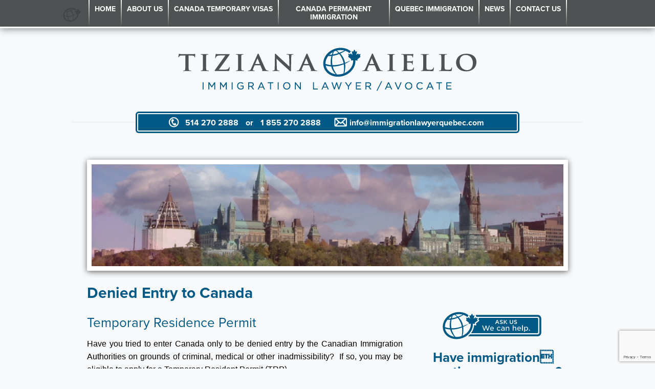

--- FILE ---
content_type: text/html; charset=utf-8
request_url: https://www.immigrationlawyerquebec.com/canada-permanent-immigration/denied-entry-to-canada/
body_size: 8341
content:
<!DOCTYPE html>

<!--[if lt IE 7]> <html class="no-js lt-ie9 lt-ie8 lt-ie7" lang="en"> <![endif]-->
<!--[if IE 7]>    <html class="no-js lt-ie9 lt-ie8" lang="en"> <![endif]-->
<!--[if IE 8]>    <html class="no-js lt-ie9" lang="en"> <![endif]-->
<!--[if gt IE 8]><!--> <html class="no-js" lang="en-US"> <!--<![endif]-->
<head>
<!-- Google Tag Manager -->
<script>(function(w,d,s,l,i){w[l]=w[l]||[];w[l].push({'gtm.start':
new Date().getTime(),event:'gtm.js'});var f=d.getElementsByTagName(s)[0],
j=d.createElement(s),dl=l!='dataLayer'?'&l='+l:'';j.async=true;j.src=
'https://www.googletagmanager.com/gtm.js?id='+i+dl;f.parentNode.insertBefore(j,f);
})(window,document,'script','dataLayer','GTM-WBC4DBX');</script>
<!-- End Google Tag Manager -->

	<meta name="google-site-verification" content="IvbFZ8saWrNC-83QSQUSRdnzHWJNF4kvHkN2FsDnOCA" />
	<!-- Global site tag (gtag.js) - Google Analytics -->
	<script async src="https://www.googletagmanager.com/gtag/js?id=UA-124389155-1"></script>
	<script>
	window.dataLayer = window.dataLayer || [];
	function gtag(){dataLayer.push(arguments);}
	gtag('js', new Date());

	gtag('config', 'UA-124389155-1');
	</script>
	<base href="https://www.immigrationlawyerquebec.com/"><!--[if lte IE 6]></base><![endif]-->
	<title>Denied Entry to Canada | Montreal Immigration Lawyer/Avocat | Tiziana Aiello</title>
	<meta charset="utf-8">
	<meta name="viewport" content="width=device-width, initial-scale=1.0, maximum-scale=1.0, user-scalable=0">
	<meta http-equiv="Content-Type" content="text/html; charset=utf-8">

	<meta name="generator" content="SilverStripe - http://silverstripe.org" />
<meta http-equiv="Content-type" content="text/html; charset=utf-8" />
<meta name="description" content="Have you been denied entry into Canada? Call 514-270-2888 and speak to a professional immigration lawyer, Tiziana Aiello today! " />


	<!-- Included CSS Files -->
	<link rel="stylesheet" href="themes/aiello/stylesheets/foundation.css">
	<link rel="stylesheet" href="themes/aiello/stylesheets/offcanvas.css">
	

	<!--[if lte IE 9]>
		<link rel="stylesheet" href="themes/aiello/stylesheets/ie.css">
	<![endif]-->
	<!--[if lte IE 7]>
		<link rel="stylesheet" href="themes/aiello/stylesheets/oldbrowser.css">
	<![endif]-->

	<script src="themes/aiello/javascripts/modernizr.foundation.js"></script>


	<!-- IE Fix for HTML5 Tags -->
	<!--[if lt IE 9]>
		<script src="http://html5shiv.googlecode.com/svn/trunk/html5.js"></script>
	<![endif]-->

	<script type="text/javascript" src="https://use.typekit.com/qea6etw.js"></script>
	<script type="text/javascript">try{Typekit.load();}catch(e){}</script>

	<link rel="shortcut icon" href="themes/aiello/images/favicon.ico" />
	<link rel="canonical" href="http://immigrationlawyerquebec.com/canada-permanent-immigration/denied-entry-to-canada/" />

	<script type="text/javascript">
      WebFontConfig = {
        custom: { families: ['JustVector'],
	        urls: [ 'fonts/stylesheet2.css'] }
      };
      (function() {
        var wf = document.createElement('script');
        wf.src = ('https:' == document.location.protocol ? 'https' : 'http') +
            '://ajax.googleapis.com/ajax/libs/webfont/1/webfont.js';
        wf.type = 'text/javascript';
        wf.async = 'true';
        var s = document.getElementsByTagName('script')[0];
        s.parentNode.insertBefore(wf, s);
      })();
    </script>

	
	<script src="https://www.google.com/recaptcha/api.js" async defer></script>
     <script>
       function onSubmit(token) {
         document.getElementById("ContactForm_ContactForm").submit();
       }
     </script>
<link rel="stylesheet" type="text/css" href="/themes/aiello/css/typography.css?m=1687889128" />
</head>
<body id="Page" class="off-canvas hide-extras">
<!-- Google Tag Manager (noscript) -->
<noscript><iframe src="https://www.googletagmanager.com/ns.html?id=GTM-WBC4DBX"
height="0" width="0" style="display:none;visibility:hidden"></iframe></noscript>
<!-- End Google Tag Manager (noscript) -->
	<header id="PageHeader">
	<nav id="MainNav" class="clearfix hide-for-small" role="navigation">
	<div class="row" id="navRow">
		<ul class="column centered clearfix floatList nav-bar ">
			
				
				<li id="MenuItem1"><a class="link" href="/" title="Canada Immigration Lawyer Montreal">Home</a></li>
				
			
				
				<li id="MenuItem2"><a class="link" href="/about-us/" title="About Us">About Us</a></li>
				
			
				
				<li class="has-flyout" id="MenuItem8">
					<a class="link" href="/canada-temporary-visas/" title="Canada Temporary Visas">Canada Temporary Visas</a>
					
					<ul class="flyout small">
						
							<li id="MenuItem9"><a href="/canada-temporary-visas/visitor-visa/" title="Visitor Visa Canada">Visitor Visa </a></li>
						
							<li id="MenuItem10"><a href="/canada-temporary-visas/study-permits-/" title="Study Permits Canada">Study Permits </a></li>
						
							<li id="MenuItem11"><a href="/canada-temporary-visas/work-permits/" title="Canada Work Permits ">Work Permits </a></li>
						
					</ul>
				</li>
				
			
				
				<li class="has-flyout" id="MenuItem12">
					<a class="section" href="/canada-permanent-immigration/" title="Canada Permanent Immigration">Canada Permanent Immigration</a>
					
					<ul class="flyout small">
						
							<li id="MenuItem13"><a href="/canada-permanent-immigration/canadian-experience-class/" title="Canadian Experience Class">Canadian Experience Class</a></li>
						
							<li id="MenuItem15"><a href="/canada-permanent-immigration/family-class-sponsorship/" title="Family Class Sponsorship Canada">Family Class Sponsorship </a></li>
						
							<li id="MenuItem16"><a href="/canada-permanent-immigration/business-immigration/" title="Business Immigration Canada">Business Immigration </a></li>
						
							<li id="MenuItem14"><a href="/canada-permanent-immigration/federal-skilled-workers/" title="Federal Skilled Workers Canada">Federal Skilled Workers </a></li>
						
							<li id="MenuItem20"><a href="/canada-permanent-immigration/permanent-resident-cards/" title="Permanent Resident Cards Canada">Permanent Resident Cards </a></li>
						
							<li id="MenuItem18"><a href="/canada-permanent-immigration/denied-entry-to-canada/" title="Denied Entry to Canada">Denied Entry to Canada</a></li>
						
					</ul>
				</li>
				
			
				
				<li id="MenuItem17"><a class="link" href="/quebec-immigration/" title="Quebec Immigration">Quebec Immigration</a></li>
				
			
				
				<li id="MenuItem21"><a class="link" href="/blog/" title="News">News</a></li>
				
			
				
				<li id="MenuItem19"><a class="link" href="/contact-us/" title="Contact Us">Contact Us</a></li>
				
						
		</ul>
	</div>
</nav>

	<div class="show-for-small">
	  <a class='' id="sidebarButton" href="/canada-permanent-immigration/denied-entry-to-canada/#sidebar" >Menu</a>
	</div> 
	<h1 id="SiteTitle" class="hide-text">Montreal Immigration Lawyer/Avocat | Tiziana Aiello</h1>
	<div class="row" id="HeaderContact">
		<div id="HeaderInnerContact" class=" nine  columns centered clearfix">
			<div class="columns twelve">
				<span class="phoneLink"><a class="phonelocal" href="tel:514 270 2888">514 270 2888</a> or <a class="phonetollfree" href="tel:1 855 270 2888">1 855 270 2888</a></span>
				<a class="mailLink" href="mailto:info@immigrationlawyerquebec.com">info@immigrationlawyerquebec.com</a>
			</div>
		</div>
	</div>
</header>
	<div class="row" id="BodyHolder">
		<div role="main">
			<section class="content-container typography">
	<hgroup class="twelve columns">
		
			<img src="assets/Header-Images/denied-entry.png" class="thumb" />
		
		<h1>Denied Entry to Canada</h1>
	</hgroup>
	<article class="eight columns" id="Content">
		<h2 class="p1"><span class="s1">Temporary Residence Permit</span></h2>
<p class="p2"><span class="s2">Have you tried to enter Canada only to be denied entry by the Canadian Immigration Authorities on grounds of criminal, medical or other inadmissibility?  If so, you may be eligible to apply for a Temporary Resident Permit (TRP).</span></p>
<p class="p2"><span class="s2">If your application is approved, you will be allowed to enter Canada.  A TRP is a document issued by Citizenship and Immigration Canada to </span><span class="s1">inadmissible persons</span><span class="s2"> allowing them to enter Canada as a visitor, student or worker, and may be issued for a validity period of up to three years. A TRP is a discretionary document and an applicant needs to demonstrate that there are compelling reasons to come to Canada and those reasons outweigh the health or security risks posed to Canadians. </span></p>
<h2 class="p4"><span class="s1">Criminal Inadmissibility</span></h2>
<p class="p5"><span class="s2">Generally, you are considered to be criminally inadmissible to Canada if you were convicted of an offence in Canada or convicted of an offence outside Canada that is considered to be a crime in Canada. If you are criminally inadmissible, you may be able to temporarily overcome your inadmissibility by obtaining a TRP. However, depending on the circumstances of your case, the following options may also be available to you:</span></p>
<p class="p5"><strong><span class="s1">Canadian Pardon:</span></strong><span class="s2"> Those who were convicted of an offence in Canada may be eligible to apply for a Pardon. A Pardon permanently erases the Canadian criminal record and therefore eliminates the ground of criminal inadmissibility.</span></p>
<p class="p5"><strong><span class="s1">Deemed Rehabilitation:</span></strong><span class="s2">  If you are found to be deemed rehabilitated, then you are no longer criminally inadmissible to Canada. You may be deemed rehabilitated if you were convicted of an offence outside Canada that, if committed in Canada, would be an indictable offence punishable by a maximum term of imprisonment of less than ten years, and at least 10 years have passed since the completion of the sentence imposed. </span></p>
<p class="p5"><span class="s2">You may also be deemed rehabilitated if five years have passed since completion of your sentences imposed for two or more summary convictions. </span></p>
<p class="p5"><strong><span class="s1">Application for Criminal Rehabilitation:</span></strong><span class="s2">  If you are not eligible under deemed rehabilitation, then you may be eligible to submit a criminal rehabilitation application. </span></p>
<p class="p6"><span class="s2">Those who were convicted of an offence outside Canada, and at least 5 years have passed since completion of the sentence imposed, may apply for criminal rehabilitation.  In this application, you must demonstrate that your life is very stable and that you are unlikely to commit any further criminal acts. If the application is approved, </span><span class="s1">you will no longer be considered criminally inadmissible to Canada</span><span class="s2">.</span></p>
<p class="p6"><span class="s2">Officers consider a number of factors when assessing these applications, including the nature of the offence, number of convictions, the length of time passed since the offence occurred, and current behaviour and circumstances in the applicant’s life. It is important that your application is well prepared and all necessary documents are submitted for a proper assessment.</span></p>
		
		
		<footer>
			<img src="themes/aiello/images/barreau-du-quebec.png" alt="barreau du quebec" width="97" height="80"  />
			<img src="themes/aiello/images/canadian-bar.png" alt="canadian bar association" width="121" height="80" />
			<!-- <img src="themes/aiello/images/law-society.png" alt="law society of upper canada" width="167" height="80" /> -->
			<img src="themes/aiello/images/aqaadi.png" alt="aqaadi" width="93" height="80" />
		</footer>
	</article>
	<aside class="four columns" id="SideBar">
	
	
	<div id="SideHelpHolder" class="row">
		<a class="imageLink" href="mailto:info@immigrationlawyerquebec.com"><img src="themes/aiello/images/We-Can-Help.png" width="220" height="65" alt="Ask Us We can help" /></a>
	</div>
	<div id="QuestionsForm">
		<h2>Have immigration <br />questions or concerns?</h2>
		<h3>Let us know!</h3>
			
<form  class="expand" id="ContactForm_ContactForm" action="/canada-permanent-immigration/denied-entry-to-canada/ContactForm" method="post" enctype="application/x-www-form-urlencoded">

	<fieldset>
			
			<p id="ContactForm_ContactForm_error" class="message " style="display: none"></p>
		
		
		<div class="three columns custom">
			<label for="Name">Name <span class="required">*</span></label>
		</div>
		<div class="nine columns custom">
			<input type="text" name="Name" class="text" id="ContactForm_ContactForm_Name" />
		</div>
		<div class="three columns custom">
			<label for="Email">Email <span class="required">*</span></label>
		</div>
		<div class="nine columns custom">
			<input type="email" name="Email" class="email text" id="ContactForm_ContactForm_Email" />
		</div>
		<div class="three columns custom">
			<label for="Phone">Phone</label>
		</div>
		<div class="nine columns custom">
			<input type="text" name="Phone" class="text" id="ContactForm_ContactForm_Phone" />		</div>
		<div class="three columns">
			<label for="Country">Citizenship</label>
		</div>
		<div class="nine columns custom">
			<select name="Country" class="countrydropdown dropdown" id="ContactForm_ContactForm_Country">

	<option value="AF">Afghanistan</option>

	<option value="AX">Åland Islands</option>

	<option value="AL">Albania</option>

	<option value="DZ">Algeria</option>

	<option value="AS">American Samoa</option>

	<option value="AD">Andorra</option>

	<option value="AO">Angola</option>

	<option value="AI">Anguilla</option>

	<option value="AQ">Antarctica</option>

	<option value="AG">Antigua and Barbuda</option>

	<option value="AR">Argentina</option>

	<option value="AM">Armenia</option>

	<option value="AW">Aruba</option>

	<option value="AU">Australia</option>

	<option value="AT">Austria</option>

	<option value="AZ">Azerbaijan</option>

	<option value="BS">Bahamas</option>

	<option value="BH">Bahrain</option>

	<option value="BD">Bangladesh</option>

	<option value="BB">Barbados</option>

	<option value="BY">Belarus</option>

	<option value="BE">Belgium</option>

	<option value="BZ">Belize</option>

	<option value="BJ">Benin</option>

	<option value="BM">Bermuda</option>

	<option value="BT">Bhutan</option>

	<option value="BO">Bolivia</option>

	<option value="BA">Bosnia and Herzegovina</option>

	<option value="BW">Botswana</option>

	<option value="BV">Bouvet Island</option>

	<option value="BR">Brazil</option>

	<option value="BQ">British Antarctic Territory</option>

	<option value="IO">British Indian Ocean Territory</option>

	<option value="VG">British Virgin Islands</option>

	<option value="BN">Brunei</option>

	<option value="BG">Bulgaria</option>

	<option value="BF">Burkina Faso</option>

	<option value="BI">Burundi</option>

	<option value="KH">Cambodia</option>

	<option value="CM">Cameroon</option>

	<option value="CA">Canada</option>

	<option value="CT">Canton and Enderbury Islands</option>

	<option value="CV">Cape Verde</option>

	<option value="KY">Cayman Islands</option>

	<option value="CF">Central African Republic</option>

	<option value="TD">Chad</option>

	<option value="CL">Chile</option>

	<option value="CN">China</option>

	<option value="CX">Christmas Island</option>

	<option value="CC">Cocos [Keeling] Islands</option>

	<option value="CO">Colombia</option>

	<option value="KM">Comoros</option>

	<option value="CG">Congo - Brazzaville</option>

	<option value="CD">Congo - Kinshasa</option>

	<option value="CK">Cook Islands</option>

	<option value="CR">Costa Rica</option>

	<option value="CI">Côte d’Ivoire</option>

	<option value="HR">Croatia</option>

	<option value="CU">Cuba</option>

	<option value="CY">Cyprus</option>

	<option value="CZ">Czech Republic</option>

	<option value="DK">Denmark</option>

	<option value="DJ">Djibouti</option>

	<option value="DM">Dominica</option>

	<option value="DO">Dominican Republic</option>

	<option value="NQ">Dronning Maud Land</option>

	<option value="EC">Ecuador</option>

	<option value="EG">Egypt</option>

	<option value="SV">El Salvador</option>

	<option value="GQ">Equatorial Guinea</option>

	<option value="ER">Eritrea</option>

	<option value="EE">Estonia</option>

	<option value="ET">Ethiopia</option>

	<option value="FK">Falkland Islands</option>

	<option value="FO">Faroe Islands</option>

	<option value="FJ">Fiji</option>

	<option value="FI">Finland</option>

	<option value="FR">France</option>

	<option value="GF">French Guiana</option>

	<option value="PF">French Polynesia</option>

	<option value="FQ">French Southern and Antarctic Territories</option>

	<option value="TF">French Southern Territories</option>

	<option value="GA">Gabon</option>

	<option value="GM">Gambia</option>

	<option value="GE">Georgia</option>

	<option value="DE">Germany</option>

	<option value="GH">Ghana</option>

	<option value="GI">Gibraltar</option>

	<option value="GR">Greece</option>

	<option value="GL">Greenland</option>

	<option value="GD">Grenada</option>

	<option value="GP">Guadeloupe</option>

	<option value="GU">Guam</option>

	<option value="GT">Guatemala</option>

	<option value="GG">Guernsey</option>

	<option value="GN">Guinea</option>

	<option value="GW">Guinea-Bissau</option>

	<option value="GY">Guyana</option>

	<option value="HT">Haiti</option>

	<option value="HM">Heard Island and McDonald Islands</option>

	<option value="HN">Honduras</option>

	<option value="HK">Hong Kong SAR China</option>

	<option value="HU">Hungary</option>

	<option value="IS">Iceland</option>

	<option value="IN">India</option>

	<option value="ID">Indonesia</option>

	<option value="IR">Iran</option>

	<option value="IQ">Iraq</option>

	<option value="IE">Ireland</option>

	<option value="IM">Isle of Man</option>

	<option value="IL">Israel</option>

	<option value="IT">Italy</option>

	<option value="JM">Jamaica</option>

	<option value="JP">Japan</option>

	<option value="JE">Jersey</option>

	<option value="JT">Johnston Island</option>

	<option value="JO">Jordan</option>

	<option value="KZ">Kazakhstan</option>

	<option value="KE">Kenya</option>

	<option value="KI">Kiribati</option>

	<option value="KW">Kuwait</option>

	<option value="KG">Kyrgyzstan</option>

	<option value="LA">Laos</option>

	<option value="LV">Latvia</option>

	<option value="LB">Lebanon</option>

	<option value="LS">Lesotho</option>

	<option value="LR">Liberia</option>

	<option value="LY">Libya</option>

	<option value="LI">Liechtenstein</option>

	<option value="LT">Lithuania</option>

	<option value="LU">Luxembourg</option>

	<option value="MO">Macau SAR China</option>

	<option value="MK">Macedonia</option>

	<option value="MG">Madagascar</option>

	<option value="MW">Malawi</option>

	<option value="MY">Malaysia</option>

	<option value="MV">Maldives</option>

	<option value="ML">Mali</option>

	<option value="MT">Malta</option>

	<option value="MH">Marshall Islands</option>

	<option value="MQ">Martinique</option>

	<option value="MR">Mauritania</option>

	<option value="MU">Mauritius</option>

	<option value="YT">Mayotte</option>

	<option value="FX">Metropolitan France</option>

	<option value="MX">Mexico</option>

	<option value="FM">Micronesia</option>

	<option value="MI">Midway Islands</option>

	<option value="MD">Moldova</option>

	<option value="MC">Monaco</option>

	<option value="MN">Mongolia</option>

	<option value="ME">Montenegro</option>

	<option value="MS">Montserrat</option>

	<option value="MA">Morocco</option>

	<option value="MZ">Mozambique</option>

	<option value="MM">Myanmar [Burma]</option>

	<option value="NA">Namibia</option>

	<option value="NR">Nauru</option>

	<option value="NP">Nepal</option>

	<option value="NL">Netherlands</option>

	<option value="AN">Netherlands Antilles</option>

	<option value="NT">Neutral Zone</option>

	<option value="NC">New Caledonia</option>

	<option value="NZ">New Zealand</option>

	<option value="NI">Nicaragua</option>

	<option value="NE">Niger</option>

	<option value="NG">Nigeria</option>

	<option value="NU">Niue</option>

	<option value="NF">Norfolk Island</option>

	<option value="KP">North Korea</option>

	<option value="VD">North Vietnam</option>

	<option value="MP">Northern Mariana Islands</option>

	<option value="NO">Norway</option>

	<option value="OM">Oman</option>

	<option value="PC">Pacific Islands Trust Territory</option>

	<option value="PK">Pakistan</option>

	<option value="PW">Palau</option>

	<option value="PS">Palestinian Territories</option>

	<option value="PA">Panama</option>

	<option value="PZ">Panama Canal Zone</option>

	<option value="PG">Papua New Guinea</option>

	<option value="PY">Paraguay</option>

	<option value="YD">People&#039;s Democratic Republic of Yemen</option>

	<option value="PE">Peru</option>

	<option value="PH">Philippines</option>

	<option value="PN">Pitcairn Islands</option>

	<option value="PL">Poland</option>

	<option value="PT">Portugal</option>

	<option value="PR">Puerto Rico</option>

	<option value="QA">Qatar</option>

	<option value="RE">Réunion</option>

	<option value="RO">Romania</option>

	<option value="RU">Russia</option>

	<option value="RW">Rwanda</option>

	<option value="BL">Saint Barthélemy</option>

	<option value="SH">Saint Helena</option>

	<option value="KN">Saint Kitts and Nevis</option>

	<option value="LC">Saint Lucia</option>

	<option value="MF">Saint Martin</option>

	<option value="PM">Saint Pierre and Miquelon</option>

	<option value="VC">Saint Vincent and the Grenadines</option>

	<option value="WS">Samoa</option>

	<option value="SM">San Marino</option>

	<option value="ST">São Tomé and Príncipe</option>

	<option value="SA">Saudi Arabia</option>

	<option value="SN">Senegal</option>

	<option value="RS">Serbia</option>

	<option value="CS">Serbia and Montenegro</option>

	<option value="SC">Seychelles</option>

	<option value="SL">Sierra Leone</option>

	<option value="SG">Singapore</option>

	<option value="SK">Slovakia</option>

	<option value="SI">Slovenia</option>

	<option value="SB">Solomon Islands</option>

	<option value="SO">Somalia</option>

	<option value="ZA">South Africa</option>

	<option value="GS">South Georgia and the South Sandwich Islands</option>

	<option value="KR">South Korea</option>

	<option value="ES">Spain</option>

	<option value="LK">Sri Lanka</option>

	<option value="SD">Sudan</option>

	<option value="SR">Suriname</option>

	<option value="SJ">Svalbard and Jan Mayen</option>

	<option value="SZ">Swaziland</option>

	<option value="SE">Sweden</option>

	<option value="CH">Switzerland</option>

	<option value="SY">Syria</option>

	<option value="TW">Taiwan</option>

	<option value="TJ">Tajikistan</option>

	<option value="TZ">Tanzania</option>

	<option value="TH">Thailand</option>

	<option value="TL">Timor-Leste</option>

	<option value="TG">Togo</option>

	<option value="TK">Tokelau</option>

	<option value="TO">Tonga</option>

	<option value="TT">Trinidad and Tobago</option>

	<option value="TN">Tunisia</option>

	<option value="TR">Turkey</option>

	<option value="TM">Turkmenistan</option>

	<option value="TC">Turks and Caicos Islands</option>

	<option value="TV">Tuvalu</option>

	<option value="UM">U.S. Minor Outlying Islands</option>

	<option value="PU">U.S. Miscellaneous Pacific Islands</option>

	<option value="VI">U.S. Virgin Islands</option>

	<option value="UG">Uganda</option>

	<option value="UA">Ukraine</option>

	<option value="SU">Union of Soviet Socialist Republics</option>

	<option value="AE">United Arab Emirates</option>

	<option value="GB">United Kingdom</option>

	<option value="US" selected="selected">United States</option>

	<option value="UY">Uruguay</option>

	<option value="UZ">Uzbekistan</option>

	<option value="VU">Vanuatu</option>

	<option value="VA">Vatican City</option>

	<option value="VE">Venezuela</option>

	<option value="VN">Vietnam</option>

	<option value="WK">Wake Island</option>

	<option value="WF">Wallis and Futuna</option>

	<option value="EH">Western Sahara</option>

	<option value="YE">Yemen</option>

	<option value="ZM">Zambia</option>

	<option value="ZW">Zimbabwe</option>

</select>

		</div>
		<div  style="clear:both">
			<div class="three columns">
				<label for="Message">Inquiry <span class="required">*</span>
				<p><small>Briefly let us know how we can help you. <br><br><span class="required">*Required</span></small></p></label>
			</div>
			<div class="nine columns custom">
				<textarea id="ContactForm_ContactForm_Message" name="Message" required="required"></textarea>
			</div>
		</div>
		<input type="hidden" name="SecurityID" value="16051ea61b75c1bbc11020e5021e2cc09d57c01f" class="hidden" id="ContactForm_ContactForm_SecurityID" />

	</fieldset>
	
	<input type="submit" name="action_doSubmit" value="Get an Assessment" class="action button g-recaptcha" id="ContactForm_ContactForm_action_doSubmit" data-sitekey="6Lf_le0rAAAAAHu4v2uVPS4-KmBrjheSgjGGdgJc" data-callback="onSubmit" />


	
</form>

		<p class="tk-museo-sans">We will contact you within 24 hours of receiving your inquiry.</p>
	</div>

</aside>
	
</section>

		</div>
		<section id="sidebar" role="complementary">
	<nav id="sideMenu" role="navigation">
		<ul id="sideMainNav" class="nav-bar">
			
				
				<li><a href="/" title="Canada Immigration Lawyer Montreal">Home</a></li>
				
			
				
				<li><a href="/about-us/" title="About Us">About Us</a></li>
				
			
				
				<li class="has-flyout">
					<a href="/canada-temporary-visas/" title="Canada Temporary Visas">Canada Temporary Visas</a>
					<ul class="flyout small">
						
							<li><a href="/canada-temporary-visas/visitor-visa/" title="Visitor Visa Canada">Visitor Visa </a></li>
						
							<li><a href="/canada-temporary-visas/study-permits-/" title="Study Permits Canada">Study Permits </a></li>
						
							<li><a href="/canada-temporary-visas/work-permits/" title="Canada Work Permits ">Work Permits </a></li>
						
					</ul>
				</li>
				
			
				
				<li class="has-flyout">
					<a href="/canada-permanent-immigration/" title="Canada Permanent Immigration">Canada Permanent Immigration</a>
					<ul class="flyout small">
						
							<li><a href="/canada-permanent-immigration/canadian-experience-class/" title="Canadian Experience Class">Canadian Experience Class</a></li>
						
							<li><a href="/canada-permanent-immigration/family-class-sponsorship/" title="Family Class Sponsorship Canada">Family Class Sponsorship </a></li>
						
							<li><a href="/canada-permanent-immigration/business-immigration/" title="Business Immigration Canada">Business Immigration </a></li>
						
							<li><a href="/canada-permanent-immigration/federal-skilled-workers/" title="Federal Skilled Workers Canada">Federal Skilled Workers </a></li>
						
							<li><a href="/canada-permanent-immigration/permanent-resident-cards/" title="Permanent Resident Cards Canada">Permanent Resident Cards </a></li>
						
							<li><a href="/canada-permanent-immigration/denied-entry-to-canada/" title="Denied Entry to Canada">Denied Entry to Canada</a></li>
						
					</ul>
				</li>
				
			
				
				<li><a href="/quebec-immigration/" title="Quebec Immigration">Quebec Immigration</a></li>
				
			
				
				<li><a href="/blog/" title="News">News</a></li>
				
			
				
				<li><a href="/contact-us/" title="Contact Us">Contact Us</a></li>
				
								
		</ul>											
	</nav>
</section>
	</div>
	<footer id="PageFooter">
	<p><small>The information on this website is intended to be of a general nature and does not constitute legal advice.</small></p>
	<div class="row">
		<div class="three columns" itemscope itemtype="http://schema.org/Attorney">
			<strong itemprop="name">Tiziana Aiello, Montreal Immigration Lawyer/Avocat</strong><br>
			<span itemprop="telephone"><a class="phonelocal" href="tel:514 270 2888">514 270 2888</a></span><br>
			<a class="phonetollfree" href="tel:1 855 270 2888">1 855 270 2888</a></span><br>
			
				<span itemprop="address">
					<span itemprop="streetAddress">410, rue Saint-Nicolas, Suite 236</span><br>
					<span itemprop="addressLocality">Montreal</span>, <span itemprop="addressRegion">QC</span><br>
					<span itemprop="postalCode">H2Y 2P5</span><br>
				</span>
			
			<a class="mailLink" href="mailto:info@immigrationlawyerquebec.com">info@immigrationlawyerquebec.com</a>
		</div>
		
		
		<div class="three columns">
			<strong>SiteMap</strong>
			<ul>
				
					<li class="has-flyout"><a href="/" title="Canada Immigration Lawyer Montreal">Home</a>
					
					</li>
				
					<li class="has-flyout"><a href="/about-us/" title="About Us">About Us</a>
					
					</li>
				
					<li class="has-flyout"><a href="/canada-temporary-visas/" title="Canada Temporary Visas">Canada Temporary Visas</a>
					
						<ul class="subList">
							
								<li><a href="/canada-temporary-visas/visitor-visa/" title="Visitor Visa Canada">Visitor Visa </a></li>
							
								<li><a href="/canada-temporary-visas/study-permits-/" title="Study Permits Canada">Study Permits </a></li>
							
								<li><a href="/canada-temporary-visas/work-permits/" title="Canada Work Permits ">Work Permits </a></li>
							
						</ul>
					
					</li>
				
					<li class="has-flyout"><a href="/canada-permanent-immigration/" title="Canada Permanent Immigration">Canada Permanent Immigration</a>
					
						<ul class="subList">
							
								<li><a href="/canada-permanent-immigration/canadian-experience-class/" title="Canadian Experience Class">Canadian Experience Class</a></li>
							
								<li><a href="/canada-permanent-immigration/family-class-sponsorship/" title="Family Class Sponsorship Canada">Family Class Sponsorship </a></li>
							
								<li><a href="/canada-permanent-immigration/business-immigration/" title="Business Immigration Canada">Business Immigration </a></li>
							
								<li><a href="/canada-permanent-immigration/federal-skilled-workers/" title="Federal Skilled Workers Canada">Federal Skilled Workers </a></li>
							
								<li><a href="/canada-permanent-immigration/permanent-resident-cards/" title="Permanent Resident Cards Canada">Permanent Resident Cards </a></li>
							
								<li><a href="/canada-permanent-immigration/denied-entry-to-canada/" title="Denied Entry to Canada">Denied Entry to Canada</a></li>
							
						</ul>
					
					</li>
				
					<li class="has-flyout"><a href="/quebec-immigration/" title="Quebec Immigration">Quebec Immigration</a>
					
					</li>
				
					<li class="has-flyout"><a href="/faqs/" title="FAQs">FAQs</a>
					
					</li>
				
					<li class="has-flyout"><a href="/blog/" title="News">News</a>
					
					</li>
				
					<li class="has-flyout"><a href="/contact-us/" title="Contact Us">Contact Us</a>
					
					</li>
					
				<li><a href="/about-us/terms-of-use">Terms of Use</a></li>		
			</ul>
		</div>
		
		
		
		<div class="three columns">
			<strong>Resources</strong>
			<ul>
				
					<li><a href="http://www.cic.gc.ca/"  >Citizenship and Immigration Canada</a></li>
				
			</ul>
		</div>
		
		<div class="twelve columns">
			<p><small>Information contained in this website is for information purposes only.  It is not legal advice and should not be relied upon as such. No solicitor-client relationship arises as a result of accessing or browsing the website. Contacting Tiziana Aiello through the website by e-mail or other means does not create a lawyer-client relationship with Tiziana Aiello. &copy; Copyright 2013 Tiziana Aiello LL.B. All rights reserved.</small></p>
		</div>
	</div>

</footer>
	<!-- Included JS Files -->
	<!--[if gt IE 7]><!-->
	<script src="themes/aiello/javascripts/jquery.min.js"></script>
	<script src="themes/aiello/javascripts/foundation.js"></script>
	<script src="themes/aiello/javascripts/jquery.foundation.forms.js"></script>
	<script src="themes/aiello/javascripts/jquery.offcanvas.js"></script>
	<script src="themes/aiello/javascripts/jquery.stickyfloat.js"></script>
	<!--<![endif]-->
	<script src="https://www.google.com/recaptcha/api.js?render=6Lc-LLMUAAAAAAClhXZIlCJ75G0Z91Hl0IkEO6yw"></script>
</body>
</html>


--- FILE ---
content_type: text/html; charset=utf-8
request_url: https://www.google.com/recaptcha/api2/anchor?ar=1&k=6Lc-LLMUAAAAAAClhXZIlCJ75G0Z91Hl0IkEO6yw&co=aHR0cHM6Ly93d3cuaW1taWdyYXRpb25sYXd5ZXJxdWViZWMuY29tOjQ0Mw..&hl=en&v=PoyoqOPhxBO7pBk68S4YbpHZ&size=invisible&anchor-ms=20000&execute-ms=30000&cb=moaflb5xbke1
body_size: 48915
content:
<!DOCTYPE HTML><html dir="ltr" lang="en"><head><meta http-equiv="Content-Type" content="text/html; charset=UTF-8">
<meta http-equiv="X-UA-Compatible" content="IE=edge">
<title>reCAPTCHA</title>
<style type="text/css">
/* cyrillic-ext */
@font-face {
  font-family: 'Roboto';
  font-style: normal;
  font-weight: 400;
  font-stretch: 100%;
  src: url(//fonts.gstatic.com/s/roboto/v48/KFO7CnqEu92Fr1ME7kSn66aGLdTylUAMa3GUBHMdazTgWw.woff2) format('woff2');
  unicode-range: U+0460-052F, U+1C80-1C8A, U+20B4, U+2DE0-2DFF, U+A640-A69F, U+FE2E-FE2F;
}
/* cyrillic */
@font-face {
  font-family: 'Roboto';
  font-style: normal;
  font-weight: 400;
  font-stretch: 100%;
  src: url(//fonts.gstatic.com/s/roboto/v48/KFO7CnqEu92Fr1ME7kSn66aGLdTylUAMa3iUBHMdazTgWw.woff2) format('woff2');
  unicode-range: U+0301, U+0400-045F, U+0490-0491, U+04B0-04B1, U+2116;
}
/* greek-ext */
@font-face {
  font-family: 'Roboto';
  font-style: normal;
  font-weight: 400;
  font-stretch: 100%;
  src: url(//fonts.gstatic.com/s/roboto/v48/KFO7CnqEu92Fr1ME7kSn66aGLdTylUAMa3CUBHMdazTgWw.woff2) format('woff2');
  unicode-range: U+1F00-1FFF;
}
/* greek */
@font-face {
  font-family: 'Roboto';
  font-style: normal;
  font-weight: 400;
  font-stretch: 100%;
  src: url(//fonts.gstatic.com/s/roboto/v48/KFO7CnqEu92Fr1ME7kSn66aGLdTylUAMa3-UBHMdazTgWw.woff2) format('woff2');
  unicode-range: U+0370-0377, U+037A-037F, U+0384-038A, U+038C, U+038E-03A1, U+03A3-03FF;
}
/* math */
@font-face {
  font-family: 'Roboto';
  font-style: normal;
  font-weight: 400;
  font-stretch: 100%;
  src: url(//fonts.gstatic.com/s/roboto/v48/KFO7CnqEu92Fr1ME7kSn66aGLdTylUAMawCUBHMdazTgWw.woff2) format('woff2');
  unicode-range: U+0302-0303, U+0305, U+0307-0308, U+0310, U+0312, U+0315, U+031A, U+0326-0327, U+032C, U+032F-0330, U+0332-0333, U+0338, U+033A, U+0346, U+034D, U+0391-03A1, U+03A3-03A9, U+03B1-03C9, U+03D1, U+03D5-03D6, U+03F0-03F1, U+03F4-03F5, U+2016-2017, U+2034-2038, U+203C, U+2040, U+2043, U+2047, U+2050, U+2057, U+205F, U+2070-2071, U+2074-208E, U+2090-209C, U+20D0-20DC, U+20E1, U+20E5-20EF, U+2100-2112, U+2114-2115, U+2117-2121, U+2123-214F, U+2190, U+2192, U+2194-21AE, U+21B0-21E5, U+21F1-21F2, U+21F4-2211, U+2213-2214, U+2216-22FF, U+2308-230B, U+2310, U+2319, U+231C-2321, U+2336-237A, U+237C, U+2395, U+239B-23B7, U+23D0, U+23DC-23E1, U+2474-2475, U+25AF, U+25B3, U+25B7, U+25BD, U+25C1, U+25CA, U+25CC, U+25FB, U+266D-266F, U+27C0-27FF, U+2900-2AFF, U+2B0E-2B11, U+2B30-2B4C, U+2BFE, U+3030, U+FF5B, U+FF5D, U+1D400-1D7FF, U+1EE00-1EEFF;
}
/* symbols */
@font-face {
  font-family: 'Roboto';
  font-style: normal;
  font-weight: 400;
  font-stretch: 100%;
  src: url(//fonts.gstatic.com/s/roboto/v48/KFO7CnqEu92Fr1ME7kSn66aGLdTylUAMaxKUBHMdazTgWw.woff2) format('woff2');
  unicode-range: U+0001-000C, U+000E-001F, U+007F-009F, U+20DD-20E0, U+20E2-20E4, U+2150-218F, U+2190, U+2192, U+2194-2199, U+21AF, U+21E6-21F0, U+21F3, U+2218-2219, U+2299, U+22C4-22C6, U+2300-243F, U+2440-244A, U+2460-24FF, U+25A0-27BF, U+2800-28FF, U+2921-2922, U+2981, U+29BF, U+29EB, U+2B00-2BFF, U+4DC0-4DFF, U+FFF9-FFFB, U+10140-1018E, U+10190-1019C, U+101A0, U+101D0-101FD, U+102E0-102FB, U+10E60-10E7E, U+1D2C0-1D2D3, U+1D2E0-1D37F, U+1F000-1F0FF, U+1F100-1F1AD, U+1F1E6-1F1FF, U+1F30D-1F30F, U+1F315, U+1F31C, U+1F31E, U+1F320-1F32C, U+1F336, U+1F378, U+1F37D, U+1F382, U+1F393-1F39F, U+1F3A7-1F3A8, U+1F3AC-1F3AF, U+1F3C2, U+1F3C4-1F3C6, U+1F3CA-1F3CE, U+1F3D4-1F3E0, U+1F3ED, U+1F3F1-1F3F3, U+1F3F5-1F3F7, U+1F408, U+1F415, U+1F41F, U+1F426, U+1F43F, U+1F441-1F442, U+1F444, U+1F446-1F449, U+1F44C-1F44E, U+1F453, U+1F46A, U+1F47D, U+1F4A3, U+1F4B0, U+1F4B3, U+1F4B9, U+1F4BB, U+1F4BF, U+1F4C8-1F4CB, U+1F4D6, U+1F4DA, U+1F4DF, U+1F4E3-1F4E6, U+1F4EA-1F4ED, U+1F4F7, U+1F4F9-1F4FB, U+1F4FD-1F4FE, U+1F503, U+1F507-1F50B, U+1F50D, U+1F512-1F513, U+1F53E-1F54A, U+1F54F-1F5FA, U+1F610, U+1F650-1F67F, U+1F687, U+1F68D, U+1F691, U+1F694, U+1F698, U+1F6AD, U+1F6B2, U+1F6B9-1F6BA, U+1F6BC, U+1F6C6-1F6CF, U+1F6D3-1F6D7, U+1F6E0-1F6EA, U+1F6F0-1F6F3, U+1F6F7-1F6FC, U+1F700-1F7FF, U+1F800-1F80B, U+1F810-1F847, U+1F850-1F859, U+1F860-1F887, U+1F890-1F8AD, U+1F8B0-1F8BB, U+1F8C0-1F8C1, U+1F900-1F90B, U+1F93B, U+1F946, U+1F984, U+1F996, U+1F9E9, U+1FA00-1FA6F, U+1FA70-1FA7C, U+1FA80-1FA89, U+1FA8F-1FAC6, U+1FACE-1FADC, U+1FADF-1FAE9, U+1FAF0-1FAF8, U+1FB00-1FBFF;
}
/* vietnamese */
@font-face {
  font-family: 'Roboto';
  font-style: normal;
  font-weight: 400;
  font-stretch: 100%;
  src: url(//fonts.gstatic.com/s/roboto/v48/KFO7CnqEu92Fr1ME7kSn66aGLdTylUAMa3OUBHMdazTgWw.woff2) format('woff2');
  unicode-range: U+0102-0103, U+0110-0111, U+0128-0129, U+0168-0169, U+01A0-01A1, U+01AF-01B0, U+0300-0301, U+0303-0304, U+0308-0309, U+0323, U+0329, U+1EA0-1EF9, U+20AB;
}
/* latin-ext */
@font-face {
  font-family: 'Roboto';
  font-style: normal;
  font-weight: 400;
  font-stretch: 100%;
  src: url(//fonts.gstatic.com/s/roboto/v48/KFO7CnqEu92Fr1ME7kSn66aGLdTylUAMa3KUBHMdazTgWw.woff2) format('woff2');
  unicode-range: U+0100-02BA, U+02BD-02C5, U+02C7-02CC, U+02CE-02D7, U+02DD-02FF, U+0304, U+0308, U+0329, U+1D00-1DBF, U+1E00-1E9F, U+1EF2-1EFF, U+2020, U+20A0-20AB, U+20AD-20C0, U+2113, U+2C60-2C7F, U+A720-A7FF;
}
/* latin */
@font-face {
  font-family: 'Roboto';
  font-style: normal;
  font-weight: 400;
  font-stretch: 100%;
  src: url(//fonts.gstatic.com/s/roboto/v48/KFO7CnqEu92Fr1ME7kSn66aGLdTylUAMa3yUBHMdazQ.woff2) format('woff2');
  unicode-range: U+0000-00FF, U+0131, U+0152-0153, U+02BB-02BC, U+02C6, U+02DA, U+02DC, U+0304, U+0308, U+0329, U+2000-206F, U+20AC, U+2122, U+2191, U+2193, U+2212, U+2215, U+FEFF, U+FFFD;
}
/* cyrillic-ext */
@font-face {
  font-family: 'Roboto';
  font-style: normal;
  font-weight: 500;
  font-stretch: 100%;
  src: url(//fonts.gstatic.com/s/roboto/v48/KFO7CnqEu92Fr1ME7kSn66aGLdTylUAMa3GUBHMdazTgWw.woff2) format('woff2');
  unicode-range: U+0460-052F, U+1C80-1C8A, U+20B4, U+2DE0-2DFF, U+A640-A69F, U+FE2E-FE2F;
}
/* cyrillic */
@font-face {
  font-family: 'Roboto';
  font-style: normal;
  font-weight: 500;
  font-stretch: 100%;
  src: url(//fonts.gstatic.com/s/roboto/v48/KFO7CnqEu92Fr1ME7kSn66aGLdTylUAMa3iUBHMdazTgWw.woff2) format('woff2');
  unicode-range: U+0301, U+0400-045F, U+0490-0491, U+04B0-04B1, U+2116;
}
/* greek-ext */
@font-face {
  font-family: 'Roboto';
  font-style: normal;
  font-weight: 500;
  font-stretch: 100%;
  src: url(//fonts.gstatic.com/s/roboto/v48/KFO7CnqEu92Fr1ME7kSn66aGLdTylUAMa3CUBHMdazTgWw.woff2) format('woff2');
  unicode-range: U+1F00-1FFF;
}
/* greek */
@font-face {
  font-family: 'Roboto';
  font-style: normal;
  font-weight: 500;
  font-stretch: 100%;
  src: url(//fonts.gstatic.com/s/roboto/v48/KFO7CnqEu92Fr1ME7kSn66aGLdTylUAMa3-UBHMdazTgWw.woff2) format('woff2');
  unicode-range: U+0370-0377, U+037A-037F, U+0384-038A, U+038C, U+038E-03A1, U+03A3-03FF;
}
/* math */
@font-face {
  font-family: 'Roboto';
  font-style: normal;
  font-weight: 500;
  font-stretch: 100%;
  src: url(//fonts.gstatic.com/s/roboto/v48/KFO7CnqEu92Fr1ME7kSn66aGLdTylUAMawCUBHMdazTgWw.woff2) format('woff2');
  unicode-range: U+0302-0303, U+0305, U+0307-0308, U+0310, U+0312, U+0315, U+031A, U+0326-0327, U+032C, U+032F-0330, U+0332-0333, U+0338, U+033A, U+0346, U+034D, U+0391-03A1, U+03A3-03A9, U+03B1-03C9, U+03D1, U+03D5-03D6, U+03F0-03F1, U+03F4-03F5, U+2016-2017, U+2034-2038, U+203C, U+2040, U+2043, U+2047, U+2050, U+2057, U+205F, U+2070-2071, U+2074-208E, U+2090-209C, U+20D0-20DC, U+20E1, U+20E5-20EF, U+2100-2112, U+2114-2115, U+2117-2121, U+2123-214F, U+2190, U+2192, U+2194-21AE, U+21B0-21E5, U+21F1-21F2, U+21F4-2211, U+2213-2214, U+2216-22FF, U+2308-230B, U+2310, U+2319, U+231C-2321, U+2336-237A, U+237C, U+2395, U+239B-23B7, U+23D0, U+23DC-23E1, U+2474-2475, U+25AF, U+25B3, U+25B7, U+25BD, U+25C1, U+25CA, U+25CC, U+25FB, U+266D-266F, U+27C0-27FF, U+2900-2AFF, U+2B0E-2B11, U+2B30-2B4C, U+2BFE, U+3030, U+FF5B, U+FF5D, U+1D400-1D7FF, U+1EE00-1EEFF;
}
/* symbols */
@font-face {
  font-family: 'Roboto';
  font-style: normal;
  font-weight: 500;
  font-stretch: 100%;
  src: url(//fonts.gstatic.com/s/roboto/v48/KFO7CnqEu92Fr1ME7kSn66aGLdTylUAMaxKUBHMdazTgWw.woff2) format('woff2');
  unicode-range: U+0001-000C, U+000E-001F, U+007F-009F, U+20DD-20E0, U+20E2-20E4, U+2150-218F, U+2190, U+2192, U+2194-2199, U+21AF, U+21E6-21F0, U+21F3, U+2218-2219, U+2299, U+22C4-22C6, U+2300-243F, U+2440-244A, U+2460-24FF, U+25A0-27BF, U+2800-28FF, U+2921-2922, U+2981, U+29BF, U+29EB, U+2B00-2BFF, U+4DC0-4DFF, U+FFF9-FFFB, U+10140-1018E, U+10190-1019C, U+101A0, U+101D0-101FD, U+102E0-102FB, U+10E60-10E7E, U+1D2C0-1D2D3, U+1D2E0-1D37F, U+1F000-1F0FF, U+1F100-1F1AD, U+1F1E6-1F1FF, U+1F30D-1F30F, U+1F315, U+1F31C, U+1F31E, U+1F320-1F32C, U+1F336, U+1F378, U+1F37D, U+1F382, U+1F393-1F39F, U+1F3A7-1F3A8, U+1F3AC-1F3AF, U+1F3C2, U+1F3C4-1F3C6, U+1F3CA-1F3CE, U+1F3D4-1F3E0, U+1F3ED, U+1F3F1-1F3F3, U+1F3F5-1F3F7, U+1F408, U+1F415, U+1F41F, U+1F426, U+1F43F, U+1F441-1F442, U+1F444, U+1F446-1F449, U+1F44C-1F44E, U+1F453, U+1F46A, U+1F47D, U+1F4A3, U+1F4B0, U+1F4B3, U+1F4B9, U+1F4BB, U+1F4BF, U+1F4C8-1F4CB, U+1F4D6, U+1F4DA, U+1F4DF, U+1F4E3-1F4E6, U+1F4EA-1F4ED, U+1F4F7, U+1F4F9-1F4FB, U+1F4FD-1F4FE, U+1F503, U+1F507-1F50B, U+1F50D, U+1F512-1F513, U+1F53E-1F54A, U+1F54F-1F5FA, U+1F610, U+1F650-1F67F, U+1F687, U+1F68D, U+1F691, U+1F694, U+1F698, U+1F6AD, U+1F6B2, U+1F6B9-1F6BA, U+1F6BC, U+1F6C6-1F6CF, U+1F6D3-1F6D7, U+1F6E0-1F6EA, U+1F6F0-1F6F3, U+1F6F7-1F6FC, U+1F700-1F7FF, U+1F800-1F80B, U+1F810-1F847, U+1F850-1F859, U+1F860-1F887, U+1F890-1F8AD, U+1F8B0-1F8BB, U+1F8C0-1F8C1, U+1F900-1F90B, U+1F93B, U+1F946, U+1F984, U+1F996, U+1F9E9, U+1FA00-1FA6F, U+1FA70-1FA7C, U+1FA80-1FA89, U+1FA8F-1FAC6, U+1FACE-1FADC, U+1FADF-1FAE9, U+1FAF0-1FAF8, U+1FB00-1FBFF;
}
/* vietnamese */
@font-face {
  font-family: 'Roboto';
  font-style: normal;
  font-weight: 500;
  font-stretch: 100%;
  src: url(//fonts.gstatic.com/s/roboto/v48/KFO7CnqEu92Fr1ME7kSn66aGLdTylUAMa3OUBHMdazTgWw.woff2) format('woff2');
  unicode-range: U+0102-0103, U+0110-0111, U+0128-0129, U+0168-0169, U+01A0-01A1, U+01AF-01B0, U+0300-0301, U+0303-0304, U+0308-0309, U+0323, U+0329, U+1EA0-1EF9, U+20AB;
}
/* latin-ext */
@font-face {
  font-family: 'Roboto';
  font-style: normal;
  font-weight: 500;
  font-stretch: 100%;
  src: url(//fonts.gstatic.com/s/roboto/v48/KFO7CnqEu92Fr1ME7kSn66aGLdTylUAMa3KUBHMdazTgWw.woff2) format('woff2');
  unicode-range: U+0100-02BA, U+02BD-02C5, U+02C7-02CC, U+02CE-02D7, U+02DD-02FF, U+0304, U+0308, U+0329, U+1D00-1DBF, U+1E00-1E9F, U+1EF2-1EFF, U+2020, U+20A0-20AB, U+20AD-20C0, U+2113, U+2C60-2C7F, U+A720-A7FF;
}
/* latin */
@font-face {
  font-family: 'Roboto';
  font-style: normal;
  font-weight: 500;
  font-stretch: 100%;
  src: url(//fonts.gstatic.com/s/roboto/v48/KFO7CnqEu92Fr1ME7kSn66aGLdTylUAMa3yUBHMdazQ.woff2) format('woff2');
  unicode-range: U+0000-00FF, U+0131, U+0152-0153, U+02BB-02BC, U+02C6, U+02DA, U+02DC, U+0304, U+0308, U+0329, U+2000-206F, U+20AC, U+2122, U+2191, U+2193, U+2212, U+2215, U+FEFF, U+FFFD;
}
/* cyrillic-ext */
@font-face {
  font-family: 'Roboto';
  font-style: normal;
  font-weight: 900;
  font-stretch: 100%;
  src: url(//fonts.gstatic.com/s/roboto/v48/KFO7CnqEu92Fr1ME7kSn66aGLdTylUAMa3GUBHMdazTgWw.woff2) format('woff2');
  unicode-range: U+0460-052F, U+1C80-1C8A, U+20B4, U+2DE0-2DFF, U+A640-A69F, U+FE2E-FE2F;
}
/* cyrillic */
@font-face {
  font-family: 'Roboto';
  font-style: normal;
  font-weight: 900;
  font-stretch: 100%;
  src: url(//fonts.gstatic.com/s/roboto/v48/KFO7CnqEu92Fr1ME7kSn66aGLdTylUAMa3iUBHMdazTgWw.woff2) format('woff2');
  unicode-range: U+0301, U+0400-045F, U+0490-0491, U+04B0-04B1, U+2116;
}
/* greek-ext */
@font-face {
  font-family: 'Roboto';
  font-style: normal;
  font-weight: 900;
  font-stretch: 100%;
  src: url(//fonts.gstatic.com/s/roboto/v48/KFO7CnqEu92Fr1ME7kSn66aGLdTylUAMa3CUBHMdazTgWw.woff2) format('woff2');
  unicode-range: U+1F00-1FFF;
}
/* greek */
@font-face {
  font-family: 'Roboto';
  font-style: normal;
  font-weight: 900;
  font-stretch: 100%;
  src: url(//fonts.gstatic.com/s/roboto/v48/KFO7CnqEu92Fr1ME7kSn66aGLdTylUAMa3-UBHMdazTgWw.woff2) format('woff2');
  unicode-range: U+0370-0377, U+037A-037F, U+0384-038A, U+038C, U+038E-03A1, U+03A3-03FF;
}
/* math */
@font-face {
  font-family: 'Roboto';
  font-style: normal;
  font-weight: 900;
  font-stretch: 100%;
  src: url(//fonts.gstatic.com/s/roboto/v48/KFO7CnqEu92Fr1ME7kSn66aGLdTylUAMawCUBHMdazTgWw.woff2) format('woff2');
  unicode-range: U+0302-0303, U+0305, U+0307-0308, U+0310, U+0312, U+0315, U+031A, U+0326-0327, U+032C, U+032F-0330, U+0332-0333, U+0338, U+033A, U+0346, U+034D, U+0391-03A1, U+03A3-03A9, U+03B1-03C9, U+03D1, U+03D5-03D6, U+03F0-03F1, U+03F4-03F5, U+2016-2017, U+2034-2038, U+203C, U+2040, U+2043, U+2047, U+2050, U+2057, U+205F, U+2070-2071, U+2074-208E, U+2090-209C, U+20D0-20DC, U+20E1, U+20E5-20EF, U+2100-2112, U+2114-2115, U+2117-2121, U+2123-214F, U+2190, U+2192, U+2194-21AE, U+21B0-21E5, U+21F1-21F2, U+21F4-2211, U+2213-2214, U+2216-22FF, U+2308-230B, U+2310, U+2319, U+231C-2321, U+2336-237A, U+237C, U+2395, U+239B-23B7, U+23D0, U+23DC-23E1, U+2474-2475, U+25AF, U+25B3, U+25B7, U+25BD, U+25C1, U+25CA, U+25CC, U+25FB, U+266D-266F, U+27C0-27FF, U+2900-2AFF, U+2B0E-2B11, U+2B30-2B4C, U+2BFE, U+3030, U+FF5B, U+FF5D, U+1D400-1D7FF, U+1EE00-1EEFF;
}
/* symbols */
@font-face {
  font-family: 'Roboto';
  font-style: normal;
  font-weight: 900;
  font-stretch: 100%;
  src: url(//fonts.gstatic.com/s/roboto/v48/KFO7CnqEu92Fr1ME7kSn66aGLdTylUAMaxKUBHMdazTgWw.woff2) format('woff2');
  unicode-range: U+0001-000C, U+000E-001F, U+007F-009F, U+20DD-20E0, U+20E2-20E4, U+2150-218F, U+2190, U+2192, U+2194-2199, U+21AF, U+21E6-21F0, U+21F3, U+2218-2219, U+2299, U+22C4-22C6, U+2300-243F, U+2440-244A, U+2460-24FF, U+25A0-27BF, U+2800-28FF, U+2921-2922, U+2981, U+29BF, U+29EB, U+2B00-2BFF, U+4DC0-4DFF, U+FFF9-FFFB, U+10140-1018E, U+10190-1019C, U+101A0, U+101D0-101FD, U+102E0-102FB, U+10E60-10E7E, U+1D2C0-1D2D3, U+1D2E0-1D37F, U+1F000-1F0FF, U+1F100-1F1AD, U+1F1E6-1F1FF, U+1F30D-1F30F, U+1F315, U+1F31C, U+1F31E, U+1F320-1F32C, U+1F336, U+1F378, U+1F37D, U+1F382, U+1F393-1F39F, U+1F3A7-1F3A8, U+1F3AC-1F3AF, U+1F3C2, U+1F3C4-1F3C6, U+1F3CA-1F3CE, U+1F3D4-1F3E0, U+1F3ED, U+1F3F1-1F3F3, U+1F3F5-1F3F7, U+1F408, U+1F415, U+1F41F, U+1F426, U+1F43F, U+1F441-1F442, U+1F444, U+1F446-1F449, U+1F44C-1F44E, U+1F453, U+1F46A, U+1F47D, U+1F4A3, U+1F4B0, U+1F4B3, U+1F4B9, U+1F4BB, U+1F4BF, U+1F4C8-1F4CB, U+1F4D6, U+1F4DA, U+1F4DF, U+1F4E3-1F4E6, U+1F4EA-1F4ED, U+1F4F7, U+1F4F9-1F4FB, U+1F4FD-1F4FE, U+1F503, U+1F507-1F50B, U+1F50D, U+1F512-1F513, U+1F53E-1F54A, U+1F54F-1F5FA, U+1F610, U+1F650-1F67F, U+1F687, U+1F68D, U+1F691, U+1F694, U+1F698, U+1F6AD, U+1F6B2, U+1F6B9-1F6BA, U+1F6BC, U+1F6C6-1F6CF, U+1F6D3-1F6D7, U+1F6E0-1F6EA, U+1F6F0-1F6F3, U+1F6F7-1F6FC, U+1F700-1F7FF, U+1F800-1F80B, U+1F810-1F847, U+1F850-1F859, U+1F860-1F887, U+1F890-1F8AD, U+1F8B0-1F8BB, U+1F8C0-1F8C1, U+1F900-1F90B, U+1F93B, U+1F946, U+1F984, U+1F996, U+1F9E9, U+1FA00-1FA6F, U+1FA70-1FA7C, U+1FA80-1FA89, U+1FA8F-1FAC6, U+1FACE-1FADC, U+1FADF-1FAE9, U+1FAF0-1FAF8, U+1FB00-1FBFF;
}
/* vietnamese */
@font-face {
  font-family: 'Roboto';
  font-style: normal;
  font-weight: 900;
  font-stretch: 100%;
  src: url(//fonts.gstatic.com/s/roboto/v48/KFO7CnqEu92Fr1ME7kSn66aGLdTylUAMa3OUBHMdazTgWw.woff2) format('woff2');
  unicode-range: U+0102-0103, U+0110-0111, U+0128-0129, U+0168-0169, U+01A0-01A1, U+01AF-01B0, U+0300-0301, U+0303-0304, U+0308-0309, U+0323, U+0329, U+1EA0-1EF9, U+20AB;
}
/* latin-ext */
@font-face {
  font-family: 'Roboto';
  font-style: normal;
  font-weight: 900;
  font-stretch: 100%;
  src: url(//fonts.gstatic.com/s/roboto/v48/KFO7CnqEu92Fr1ME7kSn66aGLdTylUAMa3KUBHMdazTgWw.woff2) format('woff2');
  unicode-range: U+0100-02BA, U+02BD-02C5, U+02C7-02CC, U+02CE-02D7, U+02DD-02FF, U+0304, U+0308, U+0329, U+1D00-1DBF, U+1E00-1E9F, U+1EF2-1EFF, U+2020, U+20A0-20AB, U+20AD-20C0, U+2113, U+2C60-2C7F, U+A720-A7FF;
}
/* latin */
@font-face {
  font-family: 'Roboto';
  font-style: normal;
  font-weight: 900;
  font-stretch: 100%;
  src: url(//fonts.gstatic.com/s/roboto/v48/KFO7CnqEu92Fr1ME7kSn66aGLdTylUAMa3yUBHMdazQ.woff2) format('woff2');
  unicode-range: U+0000-00FF, U+0131, U+0152-0153, U+02BB-02BC, U+02C6, U+02DA, U+02DC, U+0304, U+0308, U+0329, U+2000-206F, U+20AC, U+2122, U+2191, U+2193, U+2212, U+2215, U+FEFF, U+FFFD;
}

</style>
<link rel="stylesheet" type="text/css" href="https://www.gstatic.com/recaptcha/releases/PoyoqOPhxBO7pBk68S4YbpHZ/styles__ltr.css">
<script nonce="amt7oe12vb7g_ienM9khJg" type="text/javascript">window['__recaptcha_api'] = 'https://www.google.com/recaptcha/api2/';</script>
<script type="text/javascript" src="https://www.gstatic.com/recaptcha/releases/PoyoqOPhxBO7pBk68S4YbpHZ/recaptcha__en.js" nonce="amt7oe12vb7g_ienM9khJg">
      
    </script></head>
<body><div id="rc-anchor-alert" class="rc-anchor-alert"></div>
<input type="hidden" id="recaptcha-token" value="[base64]">
<script type="text/javascript" nonce="amt7oe12vb7g_ienM9khJg">
      recaptcha.anchor.Main.init("[\x22ainput\x22,[\x22bgdata\x22,\x22\x22,\[base64]/[base64]/[base64]/[base64]/[base64]/[base64]/[base64]/[base64]/[base64]/[base64]\\u003d\x22,\[base64]\\u003d\x22,\x22InzCgGE3wqbDtGPDlMKdw5jCpV81w7DCqjk/wp3Cr8OOwrjDtsKmDmvCgMKmPSwbwokawr9ZwqrDrHjCrC/Don9UV8KHw4YTfcKwwrgwXVPDlsOSPCZCNMKIw5nDnh3CuhErFH9Lw6DCqMOYRMOAw5xmwqhywoYLw7NIbsKsw6bDtcOpIgbDhsO/wonCvsONLFPCg8KLwr/CtEPDjHvDrcODVwQrYcKHw5VIw7PDvEPDkcOMJ8KyXy/DqG7DjsKZB8OcJHAlw7gTSsOxwo4PAcO7GDIawpXCjcOBwotdwrY0SHDDvl0owrTDnsKVwqPDgsKdwqF/DiPCusKJE24FwrPDtMKGCRcsMcOIwq/CugrDg8ONcHQIwonCrMK5NcONZ1DCjMOtw6HDgMKxw5bDn35zw51CQBpew5VVXEYOA3PDqcOBO23Cl3PCm0fDsMO/GEfCocKKLjjComHCn3FXGMOTwqHCuETDpV4CD17DoFrDtcKcwrMyBFYGU8OlQMKHwr7CksOXKSjDhATDl8OLN8OAwp7DqsKZYGTDmlTDnw96wojCtcO8FcOwYzprbX7CscKaKsOCJcKjDWnCocKtKMKtSw3Dtz/Dp8OuNMKgwqZ/wrfCi8Odw5bDhgwaDGfDrWcPwqPCqsKuT8KpwpTDoxnCkcKewrrDrsKdOUrCvMOYPEkGw70pCEDCl8OXw63Dk8O/KVNGw6I7w5nDpGVOw40UXlrChSpdw5/DlGjDjAHDu8KVQCHDvcO7wpzDjsKRw50CXyACw78bGcOLbcOECWTCusKjwqfClsOeIMOEwp43HcOKwrjCj8Kqw7pkG8KUUcK/QwXCq8O6wpU+wodmwr/Dn1HCmMO4w7PCryvDv8Kzwo/Dh8K1IsOxbX5Sw7/CvTo4fsK3woHDl8KJw4/ClsKZWcKQw6XDhsKyOMO1wqjDocKxwq3Ds34qP1clw73CrAPCnFwEw7YLFjZHwqcOaMODwrwMwo/DlsKSG8KmBXZ4ZWPCq8OpLx9Va8K6wrg+KsO6w53DmX47bcKqGcOpw6bDmD7DssO1w5pGB8Obw5DDnCZtwoLCiMO4wqc6Ph9IesOvcxDCnGsbwqYow5DCijDCiifDmMK4w4UrwrPDpmTCucKpw4HClh3Dr8KLY8OSw6UVUUHClcK1QxgowqNpw6rCksK0w6/DmMOmd8KywrplfjLDj8OEScKqbsOeaMO7wqnCozXChMKRw7nCvVlUNlMKw41eVwfCssKrEXlbG2FIw45zw67Cn8O0Bi3CkcOEAnrDqsOTw6fCm1XCjMKmdMKLT8KcwrdBwqgRw4/DuhbClmvCpcKqw4N7UGN3I8KFwrnDpELDncKIEi3DsUAawobCsMO2wrIAwrXClMOdwr/DgzLDvGo0bkvCkRUZJcKXXMOlw70IXcKqWMOzE0wPw63CoMOycA/CgcKtwr4/X0HDg8Oww45BwqEzIcO2KcKMHinCs01sEcKBw7XDhDZ8TsOlIcOuw7A7ecO9wqAGFHVWwp4YJUvCiMOyw5tHTybDtGtlDC/DjWstHcOawqDCkS4Hw6nDsMK1w5Q2GMKAw5rDpcOGBMOxwqXCgSDDijYVScKkwoMXw7AMH8KHwqk9WsKPw7PCgH9/IzXCrjUNYWpew5zCjUfCmcK9wp3Ds19oPcK8fRvClHjDvDDDoz/Dvy/[base64]/DusOrw5rDhsKEw4p2FRgMNWRWYF/CqSLDh8OXw4PDu8KeccKpw5NOFmHCj1gafxPDs2ZgcMOUGMKDAzTCuVTDuzrCqS/[base64]/CjMKCbH9LMQvDu1HDlcKdBMOQHcK0LHXDtsKHd8O0TsKMDsOmw6LCkTrDoEVRe8OCwqnCh0PDqTw1wp/[base64]/Dm8KKQjVJZMOPMg4GRcK5w4vDpgNKwqdqVj/ClHJYb1HDi8Oww4fDisKYLyHCqk9xHzXClX7DrMKmMnzClGEDwo/Cu8K6w5LDkDHDn1kOw67CjMOBwo0Qw5PCqsOnd8OsHsKhw6/CtcO/OxkdN27CuMO+K8OLwoolHMKCDWXDg8OVO8KJFBDDp3fCkMOww6/CsFbCoMKWV8Oiw4fCqxQHKRrCkxYEwrrDnsK+f8OhZcKZOsKww4jDhFfCosO2woLCm8K/[base64]/CrMOhXCJYwpVKw6UAwr/[base64]/DjMKWw5vDt8KxE8OHW8Kdw4TCnDzDtng/CAzCt8KbGcKRw6rClXLDisOkw5MZw4bDqFfCgE3Dp8OUYcOkwpYGXMOVwo3DisKTw5MCw7XDnVbDqSJ/SWAWTnJARsOxWyDCvSzDiMKTwpXDmcOywrgPw4DCn1Fhwp4Ew6XCn8OFVkgbRcKkUsOmbsOrwpDDlsOGw6rCt3zCkgNkAcOEDsK8ZsKoEsO/wp/DrXkVw7LCozx/woMQw5Yfw7nDscKPwqLDp3vDsVTDhMOrajXDhgvChMOXFVJTw4FPw4HDtcO/w754JWTCi8OkBhAkMRpgJMO9wrkLwrx+Bm1cwrZewqnClsOnw6PDj8OkwoluT8KVw6pOw4PDgMOww61/XcO1YhTDmsOqw5heIMOAw5PDmcOBUcK0wr1Tw6ZzwqtNwrTDrsOcw4FgwpbDl0/DmGk2w43DlX3CqhpPVGnCtFHDpcOSw4rClXPCh8Khw6XCtFjDksOFfcOJw53CvMK0Yj9MwqXDlMOgB07Dom1Ww7bCpFEWwo9QdnPDkkV9w783SyXCpUvCuzDCk2wwGXk/RcO/w5NjX8KTSAvCusOuwrnDksKoWcOMeMOaworDoXzDq8O6R1IFw6/[base64]/E8OiYhVSUcOoRRDClMOpw71wBRvDow/DjD3Do8OAworCqiXCknHCq8OQw7x+w4JHwoFiwoHCusKOw7TCswILwq1FfFvCmsKbwohrc0YrQmNpcmnDm8KgcyZDHiJ2P8OUb8OhUMKGfz/[base64]/w7kOw6hPDcOGw5AyWMKbRcKtwqZOw7wLey9Iw6PDnEZNwo9VEsOfw5cSworDmUzCnzcYdcOSw6ZJwpplRsK/wpnDuQPDoSjDl8Kkw4/[base64]/w5AYGSHDrjDDg8KoYCzDmkPDumvDp8ODClIRI1w1wrVowoUXwr9bRTVFw6vCgsKIw7PDlBwNwqMywrHDk8O8w6YIw4DDksONUUQEw5x5XC1AwovCtXZCWMOlwrbCiH5kQmLCpUZBw5/[base64]/Cml3DvcOEw7TCrEvCuUjCjcKrw4U2wrxpwrRXThIxwrvDrsK3w5U8wqPDl8KKfMOawplKXsKAw7sHYHzCkFVHw5puw7oIw5IfwrXCqsOoDkPCjUXDqQvDrx/[base64]/ChE8XZsORwpzClcOnMl/CjxMnBcOPPGxqw4XClsOOWlrDlF8PasOUwoVYSWVqUjzDtsK4w4dXbsOwKlvCmTDDpMK1w61bwpRqwrTDh0/DjWgZwqPCuMKVwoJNSMKuecOsOwrClMOGY3IEw6QUGHpgbhXDm8Omw7Y3Rg94GcKbw7bCvUPDsMOdw4ZjwoobwrPDlsK/XUEXU8Kwez7CuWzDhMOMw6oFLX/CiMOAeW/DvsOyw5A/[base64]/DvMKJwq7CskdpwqfDjQTDrwTCnRYWG21ww7DCj1bCm8KCeMOkwpEFBcKlKMOIwpbCn05QR2ozN8KAw4kewqdPwpt5w63DnBXDq8OEw4IswoHCpmcTw41GKsOJImLCn8Kzw5/CmCDDmMKnwq3CnABiwplWwpAVwrxQw6AYDsOdA0XDpknCqsORJlLCmsKwwrvCgsO3GxN0w5vDl1xqaSvCk0fDhU8DwqlRwpLDm8OWLCgEwrxRecKuOB/DrFBjQcKnwonDo3jCtsKmwrE4VwXCggVvPVfCt0F6w67CgW1uw5zCp8O2YTfCtMKzw6DDjWIkOWM4wppMcU/DhnUJwq/DkcKxwqLCkxXCtsOlSm3CiXrCmkthNlk+wqIYBcK+ccKmw4HChirDtVDCjnpwRCUTwqcIXsKgwrtlwqo/eWUeBsKLPwXCu8KUWn0KwqnDnX7ComvDoDLCgWZTQn4tw5BEw7vDoFnCpznDksOOwr4cwr3CmkcmMCRUwp3ChVANEBpbHR/CuMKZw5FVwpAUw4Q2GMOXI8Kdw6ISwo0RYXvDscOrw6hzwqPCqi85w4A7McOmwp3DlsKXT8KoBQHDosKLw7XDgCVgcTYwwpMTIcKdH8KGdQXCjsOrw4/DrsOlIMOTMlEAMU5EwoPCnz8Fw43DgVvCmE8VwpLClMOFwq7Dq2jDh8KfWxJUK8O3wrvDoARIw7zDn8O0wqnCr8KDUAzDkX9ID3haTjXDqEzCu1HCj1YmwqM9w7bDgsOYGxp4w4LCmMOmw5MkAmTDrcK/DcKxD8ONR8Olwrx7CHMDw7tiw5bDrUzDksKGSsKKw4rCsMK8w5rDkRJfOl5Vw5V9fsKYw6kKN3vDhhvCs8OJwoPDvsK6w4HCgcKSH0DDhMK8wpPCkWzCv8OlIFzCvMO6wqfDoGLCj1QtwoQBw67DjcKXQj5hAWXCjMO2wr/[base64]/wpoLScOkY8KxGCrDu8Kewo8ywr/CswfDv3PCoMKww75xw5IkbMKTwrbDkMO0RcKNdcO0wqDDsWoHwoZlUh9WwpYqwoQowpcQSxgwwp3CsgQYcMKhwr1jw4nCjCDCkyNBTVHDuRnCisOLwrZdwrHCvi/CrMONwonCpcKOYwpVw7PCi8Odd8Kaw7fDlSLDmFHChMKvw73DisK/DmzDlWfCvnPDisKlHMOaXh5Gf2ghwonCv1dtw4vDmsOpTsO2w6/DmU9zw4ZXRcK4wqsLPzNRCi/CpX3CnVBtQsOTw5V6VsO8wrYvR3nDjW4Jw5fCusKGP8KMdMKWK8OrwoPCjcK8w7lswrpRRcOXWFbDmWNQw6TCpxPDswkuw6w9BcK3wrdAwoTDs8OIwotxZwIowpHCpMKdbV/[base64]/[base64]/FMOXw5EeK0QWw6AlFcKWw54AABDDpWHClcK8wplVbcK+acO8wrnCgMKCwr8XDMKac8OBUcKfw54wQcKJHSUbTsKtHxLDlsK7w45cCMO+NyjDgcOQwo3Do8KRwpttcldLBhceworDp30jwqhBZGXDpBjDisKSF8Ojw5TDtA8bYknCs2bDilrDjMO0FsKpw5/CvDHCsWvDnMKPaHgcU8OYOsKfQmYnJzV9wojCjEJgw5rDocKTwplHw6jDuMOWw7JIFQgaE8O0wq7DtAtCMMOHaQosLCoQw7MMAsKPw7HDhBYGYV1ID8O8wqgBwocFwq7ChcOSw6EzZ8Oaa8O/Ii7DrcKWw71SfsKjBiZlIMOzGTPDpQ4Iw7siF8OxAMKswrIKTA8/YsKVCCLDmD5qfSPDil3ClQswUcOnw7TDrsKnUBQ2wqspwrUVw7ddZk0kwqE/[base64]/DricZwrZWGGQKwrnDhFTCkMOGVcO6w5DDm8KLwrvChBjDocK4d8Ozw74Vw7PDkMKBw7jCpcKsccKAX35/bcKrLDXDkifCosO4bMKLw6LDpMO+MVwswpHDuMKWwo8cw6HDujvDncOXwpDDg8Oow53DtMOrw5gJRgdLB1zDt0Umwrw2wrVbCVpZPFzDvsOAw5HCu03Ct8O4KS3CpzPCi8KFB8K7J1nCicOmLsKOwpN8LkNTMcKjwq1ew5LChhhwwovCgMK/ZsKXwowNw6EWPcOALyPClsKcB8K0NiJNw4zCrsOVC8Krw7crwqpschR9w4bDvCUqNsKbYMKJWnUmw6ICw6PCscOOKMOvw41sM8OpbMKsGCE9wq/[base64]/CnzgOScKjT8O9bcKEw6QnVwfCh8KWwp/[base64]/CkcKPwpHCr8OzwqNOwr/Cph9swonDqi/Cm8OXI1HCrFHDscOXAsO/PSUVw4RXw5FVGDDClltYw54Kw4J3HnMXcMO/CMOXSsKZIsOLw6Nlw4/ClMOqEVnChiNfwrtVCcK7wpLChF5kcHDDggPCgmB0w7XChzQXasOxFCvCmmPChAxObR3Ct8OUwoh3U8KqAcKKw5Z5w7s/wog4LkduwqLDgMKZwpjClU5nwrLDtQsuMx5gB8OtwpbCjkfDsC4uwpbDgB4vaUAmIcOJTGnCqMKwwpHDn8OBSUPDvRhEFsKOwqcLVHDCqcKOwpBOAGkbecO5w6jCgyjDjMOkw71XWRvCnhliw7Vyw6dZIsOMdzPDpk3Cq8K6wpwXwp1kCTDCqsKMa2LCosO/w6rCuMO9fG9eUMKGwr7DiT1SSBRiwoQYJDDDtn3ConoBccOhwqUmw6rCqGvCt2fCuT7DnBDCnDHDosK8V8OPbhouwpNYOxg6w5UJw5FSLcKLbVIMfWdmDDE0w63CmzHDlFnCl8OQw6Y/w7obw7LDg8Kiw4hxT8O9wp/DjsOiOw7CnEPDmsKzwr4Swq4jw5QsDlnCq3QIw6QTcyrCg8O3AcOsYVzCqCQYI8OTw50ZSH4OP8OOw4zCk3oIw5XDosKkwo3CmsOVODhDbcK+wonCkMO6cgrCo8Ohw6PCmgbCqcOcw6LCocKxwpB4LDzCksK5X8OefhjCo8KbwrfCtzRowrfCjVU/wqLCgQQIwqnClcKHwolaw5U1wq7DqcKDZMOHwrPDmyhrw79pwqlgw6zDlMK6w585w7BuLsOOAznDonXCoMO8w5wnw6RDw6tnw7BMLCQAUMKxCMKIw4YcKF/DgRfDtcOzV3MJBMKcIVZBwpgkw5XDqMK5wpLCscOxV8K8XsONDGjDj8KndMK2w7bDnMO0PcOZwoPChGDDlXnDjgDDihBqeMOtQsKmYmbDjMOYE0wrwp/[base64]/CilbCqsOua1TCrndkSMK/eG3CrcOhw4wYIh47f3lAHcOJw7/CuMOZPmvDmg8SEXsTf2TDrChUQTAwQxdUcMKKLB3DvMORNcKrwpfDscK/[base64]/wrkKw67CocKlKWnCkixffcO1Y8KbwoDCvcOmaR8kFMO+w7rCjg/DoMK4w7PCq8OOV8KzJTM1Yyogwp3CvWl5wpzDrcOMw5c5wrpMwpjDsQHCv8OeBcO3wot3KA8oWMOawpUlw77CucOjwo5iLMKnO8O+GV/DksKjwqnDryzCvcKSeMOUcsOGU3pFYh00wqlQw5Nqw6/[base64]/DiCZDw7JffD3DvxrCiHQEOMKnw6LDj8Kqw71pA1/DjcOAwo7CjsO5KcOcdsOSasK+w4rDhQTDozvDn8OOGMKcbi7CsShNDsO9wp0GM8OywoMJG8Kvw6pQw4B3CcOswoTDvsKbcRsbw73DlMKDBTTDhXXDuMOAKRnCmi9UAW1yw63CrXrCgzHCs2RQBE3Dhm3CqhkQOwI1w5bCt8KGTn/Cmh1HKU9qLsOqw7DDnnZiw7URw5kXwoU7wpDCp8KkNA3Ds8KPw4s3wrvDrAksw5tMB0IGEEPDu2bClGIWw510VsOJCiQQw4XCjMKKwovDomUtIsO3wqhJam8YwqjCtsKewq/DisOMw6TCqsOgw4PDmcKGV2NDwpzCuxNDCSXDocO+AMOEw7/DtcOjw6EMw6jChMKrwpvCq8KlBnjCqSxpw53Cg2jCqgfDtsOrw7gyZcKSWsKQMnLDgDogw47CkMK9woN8w7nDoMKPwp7DtFROK8OTwpnCsMK3w5BqWMOlXGjCrcOgNjrDtMKJdMKdVlhmeFV1w7gFdHtyd8OlW8KRw7bCmMKLw5oTEcKUVsOhFD1XIcKHw5zDr3nDjl/CqijCnl9GI8KnZsO4w6Vfw6MHwrJgPSTDhcKBdw/CnMO0d8Kgw7B5w5Z+Q8Ksw5LCt8Ocwq7DiQHDlcOTw7rDosKubk7Cnk4bTMKdwpnDpsK5wr1PKQVgfwfCtCJTwp7Cg15+w5jCisOpw6DCnsO7wq3DkVHDrcKlwqLDmmXDqAPCpMK1UwRTwq46VE/CpsOkw6vCr1nDgGjDjMOjIStvwog+w6ceGAg2d0oEcgJeCsKpGsO8FcO+w5TCky/Cg8Oww5tbYDtQPRnCvS4/w7/[base64]/L1UjAD1Pw7ZhZifDmCMcw5rDhMOUTX4sMcKDIcKxSRB3wovDunBZSEoyPcKSwqfDkUoQwrAow75nR1HCjHzCm8KhHMKYwqzDk8OlwpHDusOvFhfDrMKUUjTCh8OnwqZBwo/[base64]/CuXQgw4PDuErCo3rCmkNdwr3CusKGw7/CkCccw44/w7R/NsKew7/Cs8OWw4fCncKiVB4dwp/Cs8OrawnDjMOxw6xXw6HDvMKpw4hJaFDDjcKPM1LDvMK0wqw+USlWw5tuA8Oiw4LCtcOpHh4QwqQQXsOXwp9xGwRzw78jS2/DscKBTwnDlklxfcOFwpTCs8O9w5rDhMOIw6Jqw4/DgcKdwrp3w7vDk8OHwoHCvcOIeBgmw4bCgMOdw7LDhiIINSFxwpXDrcOrH2/DhlTDksOWe1fCjcOcaMKYworDtcO/w6vCnMOTwq1Xw4kvwodOw53DtHHCu2rDoFbCrcKRwpnDqyB/wrRtRMKiOsK+MMOYwr3CqcKFWcK+wod1FGxYdsK5F8Ouw7oawqRjdcKkwqIrTjYYw7JvRMKmwpUMw5XDjWdKfVnDmcOAwqrDucOWFjDCiMOCwpcywrEJw49yGcO2R0ddPsOARcKiK8O0Nh7CtENiw5XDnwBSwpJPwpFZw47CnFt7KsOfwofCkwo2w7/Dn0TCvcKvBXXCiMOIH31VXnEOBMKHwpnDqn7CpMOmw7PCpn7Dm8OJVS3DhhdHwqN5w6twwoPCksKJwrcKAsKuRBfCmG7CkhbCm0HDt3Ydw7rDvcKrES0Ww6gnYsOKwo8pTcO0S2BJf8OwMsO5d8OwwpvCp0/CmVUWL8OWJxrCisK9wp3DrU1EwqhvOsO+PcONw53DqgFuw6XCv3Qcw4zDtMKhwrDDj8OVwp/[base64]/CjMOrwrE0CSE4wrzDq209DcOtVsOFwrrCvyDDicKBecOrwp3DvFBlISfCvxnDgMKjwo5GwoDCpMOqwr/CtRDDiMKBwp7CmTk2w6fClAHDkMKVISIRCz7DrcORPAnDs8KUw6gyw4XDjVwOw60vw5PCniDDocKkw4DCoMKWFcKPGcKwMcOMM8OGwplbaMKsw5/Dg0o4YsO4CMOef8OdKMKQMC/CvcOlwqcgAUXCiRrDqMKSw5bDjgcdwoFWwqHDhgTCr2dWwpzDg8KDw6jDuG1Ow65dMsKfMcKJwroFV8K0EHUCw7PCo1zDicKYwqdiMMKqDSEjwpQCw6MDQRLDhDASw7hpw4ptw6nCpS7Cri5iworDgRsjVVHCq0wTw7fCnhDCuXbDhsOyG3Efw6/[base64]/[base64]/CoDcfw64uVsKXKnDDoxXDpU4gwrkMI102C8KvwptvKlQQTVXCgiDDm8KMF8KeamDClhgdw5lBw6bCs1BVwpgyTR/CmcK2wqppw53Ch8OBYh4zwqTDs8Kiw5Z5McO0w5oEw57CosOwwqwgw4Zyw73CmcONUR3DiwLClcOZY2FywppLJEjDtMKxIcKNw5N9wpFtw4HDlsKBw79LwqjCqcOgw5/CgVFeZwrCnsKMwp7DgWxCwoZqwqXCtXtnwpPCnUnDvMKlw4BWw5HDqsOCwpYgXMOoJ8OVwoDDoMKzwoFNe1otw7FYw6nDtRTCmmYjexYyMmzCgsKBf8K7wodfUsKVc8KmXG53esO7NjsuwrRZw7EcScK2U8O/wobCpE3CvRcnQMK7wr3DjBYCeMO6H8O3cVw1w7HDm8KHC0/Do8Kkw7cQRSvDp8Otw79GacKpMVbCmkcowpRuwqbDpMOgccOJwrXCnMKFwrfCmUhQw5XDjcKFCwzCmsKQw7tSdMKWSTlDKcKee8OMw57Dl00rJMOqQMOzw6XCsEDCnMO0XsOPOw/Cu8O4JMK9w6I+R2I6c8KTNcO7w7TCpsKLwpFqbsK3VcOqw6hzw4zDrMKwPELDpT04wqBvKG5bw7HDkAbCjcOpeHpGwpoEGHTDq8Oqwq7Cp8O+wqrDncKJwqjDtzQ4wr3CjH/ClsOwwok+YxzDgsOiwrPCj8KhwoRpwqLDhzAuekjDhzXCpHwGTn7Do2AjwoLCvCogQcO/JXgXJcKZwp/Do8OQw6rDqmoZesKWEcKcPMOcw5gPL8KnCsKhw6DDtxrCr8KWwqxjwpzCpxE5FHbCp8OCwp92Ok0lw4ZRw785QMK1w4nCnSA8w6YHPCrDksK4w75twofDhcK/ZcKDWRBoBQlbeMO2wq/CiMKeQTMmw49Fw4nDssOCw64owrLDlCw4wovCmSfCmkfCmcO6wr4iwpPCvMOtwpQmw6/Dv8OJw7DDmcOebMOuDGXDlWgYwpjDi8Kawr9KwobDq8Odw6Y5PDbDjsOiw7M2w7RbwprDr1Bsw78aw43DjEhYw4VDMH3DhcK6w40NbC8vwoPDl8O8Hkl/CsKow60Ew6REeSpbSMKSw7QMeVE9WBsow6BYQcOgwr9Lwr0OwoDCjsKew7ooNMKoUDHDlMKRw4TDq8OQw7BdB8OrdMKMw5nCgDV0AcObw7TCqMOewoIKwqLChn0qdMO4XlwOCsOkw7QSGcOrdcOTH0LClnNYP8KtVyvDgsOUIgTCkcK0wqHDsMKLEsO4wq/Dh1fCmsOQw7PCljPDl1TCn8OaC8KSw6Y/UUhawqE6NjFHw77CnsKUw5/[base64]/Cv8KSw7MnMMKjwpfDhcOOJFbCsMOQb8KMw5xZw4TDocKHw65lbMOBYcKUw6EIwr7CicO7fFLDtsOkw6PDvFoGwpU9ScKrwqZBWW3DnMKyMltbw6TCvUdIwpjDk3rCsz/DpjLCsQN0wo3DqcKswo7CusKYwo8vWcKqSMOqScObO2PCrcOpMRg6wq/DsVlLwpwxGTkMHkQgw6zCqMOnw6XDo8KlwoIJw50vXmI5woJmXSvCucO4w4zDncKgw7HDkC3DkEV1w4TDucKAWsOAdzbComTCnG/DuMOkHiRSUUnCgkrDjcKwwpt2FTl3w7jDmh8baXzCpH7DgxYsVDvCp8KVX8OvQA9IwotgGcKfw5MPfVAbRsOvw5nChcKSFQlRw7/Dn8KoJnAmVsOrVsOQcSbCiVQvwprDtcK8wpUAARfDjMKpe8KRE2fCsRDDnMKvVU1LMSfCkcKxwpsrwoQxGcKMdcO2wqHCkMOUWEdvwpxqc8KIJsKww6/DokZ5NsKVwrdPGAgtIcO1w6TCvkfDosOLw4vDqsKWw63CgcKnKcK9bTECdWnDicK9w6MpAsOYw6bCqU/ChMKAw6fCj8KWw7bDpsKOwrTCoMKpwoNLwo9TwqXDj8KJQ2TCrcKoCQMlw6AqBGAIw4PDgFDCjEXDiMO/w5I8RGDClDZDw7/CiXHDlMKCaMKFf8KLeR/CicKeSVbDhlIXTsK9VcOzw74+w5hKAS9gwrM7w7AsEsK2EMK9woJ3F8O2w43DvMKtPhJdw65zw7bDiyxmwovCrMKBOwrDrcK5w6o/O8ORMsK3wo7Di8OTXMO5SyRcwrESIsOTUsKfw7jDvwpBwqhsIzhrwr/DpcK4ccOJwqJawofDocORwrfDmC9MNcOzWsOBGyDCpH3CmsOTwq7Dj8KQwpzDssOoLF5Mw6l5ZwxAZsO4PgjClMOnc8KACMKdw6LCjFPDgC4ewrNWw6BEwozDmWJYEMOuwqbDqVRDw7J3NMKowpDCjsKhw6pbMsKOOQxIwoPDosK/[base64]/[base64]/CoMKjDcKCwrTCjsKPI3TCk13DlsKgwp7DsMKOUMOOOSXDscKBw5HDhQ7CucOKMFTCnMOKcUsaw4krw4/Dp1/DsCzDvsOuw4wSKQLDqxXDmcK8fcO6a8OnXMKAYAXDr0dBwq10YMOEEDx6Zy9bwqzCssKuC3fDq8O+w7jClsOkcEV/[base64]/Ck8OnIjkAwooFJicRTmEzwobCuMK+w5V2worCmsKeFMKaUsO6dyrDkMKsKcOyGMOjw6NHWCvCs8OYGsOUOsKLwq9PFxZ7wrXDkXIuG8OKw7DDpcKcwphTw7bCgxJOPiNhAMKef8Kaw6A9w4x6YsKVMXJYwrrDj1rDrGXDucKOw4/CocKowqQvw6I6P8O/w4zCusKleUPDqAV2wpPCpXNCw4dsSMOeVMOhMC0NwpNPUMOcw6rCusKBPcOQNMKFwpAYdBzCh8ODB8OeaMO3NlwRw5dew7wBHcObw5nCg8K5w7hRFsOCYywDw6Mtw6fCsibDrMKtw5Qcwq3DisKgcMOhO8OQMlJAwp8IcBbCi8KIIXlBw6DCs8KIfMOzOS/CrXXCkzY3VcKObMK9TMOuJcO+cMOobsKAw57CjC/DqH7CnMKmc0HCr3/CncK2Y8KDwrLDisOEw4U+w7zCv0EDHTTClsKsw5rDlWjDmcOvwogxIcK9PcOtDMObwqZLw7nClW3Drn3Do2jChyDDrS3DlMOBw7ZtwqfCm8OvwoBpwpEUwr0PwqNSw5rDuMKIcg/DszDCgX/CpcOnUsOabsKZIsOHb8OpIMKFBQZ7YFXCmsKlMcOzwqwIKxsvBsOcwqlMOsOJIMOZHsK9wp7DhMOvwokkTsOiKgnCqhfDuUnCnUDCo3hNwpUKcXcGcsO+wqfDrFrDmy8IwpbCm0nDoMOqdsKZwq9HwrfDpsKCw6oZwo/CvMKHw79Yw71pwo7Dp8O+w4DCrDzDlw/Dm8O2aRnCq8KDFsOowqDCvU/DlMKJw49desKUw64XC8OUdsKnwqgUBsKmw5bDuMOpcTfCry3Dn189wqsJCHhhKxzDpHPCpsOVOB1Vw4IOwo0ow7PDj8KLw4QCMMKHw69/[base64]/DhnUae8Otw7TDkGI3asK8wo9UJMO+dBTDusKqYcK0QMOIPgrChsO/O8OMG0UORnbDssKDPMOcwrFECixCwo8GfsKJw7/[base64]/[base64]/w4/[base64]/WsOrLQ1pPytFIzxNwpPCgVTCjn4PEgrDpsKBFEXDr8KpXGjCki8BRsKHbjTDgMKvworDgkAPVcK/ScOUwoE7wofCr8OcYBEiwpLCvcOvwrcHOiTCj8KMwoxMw6zCosOHecO+DGcLwoTCv8KPwrJ1wpjChwjDgFY0KMKxwowiNFoIJsOJRMOgwoHDu8Ktw4PDnsOuwrNIw4rDtsOdGsKYU8OgcC/Dt8O3w7xOw6ZSw48rHl/CkyfCghxaB8OMP3zDjsKmE8K5eSvDhcOhR8K6Ux7DvMK/YibCtkzCrMOcGsOvIx/DpsKwXEEofktlVMOnFQUuwrl3ecO2wr1dw7jCkyMIwqPCk8OTw4XDtsKZSMOdTD9hHi4nXxnDisOZNX0HBMKUXHrClMOPw5nDtGtLw5HCpsOKQDMmwpUbFcK8KsKcBBHDh8Kcw7ENEG/Dv8OlC8Kww40ZwpnDtxfCmznCixp/[base64]/Cv8OlH8OtQDjDssK+KzRncWXCsFASw5MYwpTDqcKEPMKua8K2w41Fwr0XIWZPHw7DhMOgwpnDqsKGQ0YaVMO5HTouw596E1tcG8OVaMOIIQDCijbClSFKwpjClEjDszvCnWN8w4d0YxE8D8KjfMKhMS93GiRROsOfwrXCkxvDqsOPw5LDs1/Cs8KowrkYBXTCjMK/[base64]/DllRZwqLDusKpLWrCtDhTCTfCtsOVScOQw6zCosOAwqAxD0jDtMOPw4PCicKJU8KBBV/CnmJNw6BMw5PCv8KQworCvMOSWsKhw7t6wpsnw4zCjsOceUhNGHMLw5dow5sLw7TCrMOfw7HDqT/CvWjDpcKGVCPCs8OQGMOTVcK/aMKASB3DpMOOwqg3woXCmUNpBg3CusKLw7QPcsKdaVLCgh/DqWRswpx4fCFDwqg8fsOIHkjCow3CkcOGwqlywpszw6HCpXHDvsKhwrplw7Zzwq5Xwr4CRSLDgcKMwoIuJcKOT8O/wpxGXg1FJxsaJMOcw7wkwpvDtHUPwp7DgF5AXsKZLMKxbMKjU8K1w6BwGMOlwpUXwrnCvCJVwrd9I8KIwrRrKmJfw78wal/[base64]/CuybDuGfCgsO5FUJ6bMORbmUzw44BwrXCosK9JMKnKsO4PANow7XDvlEgFcKsw7bCpMKfEMKNw5jDqsOXZ3FdIMOYIsKBwq/CsUrDnsOzTGHCtMOBaifDg8O2ZzApw4dGwqQ9wp7DjFTDqMOnwo8yfsOCMsO1NMK3YMOVW8O+IsKYVMKBwq8jwqQAwrYmwphEUsKddFfCk8KBNw0aekIoEsKWPsKNOcKgw4wXH1zDp2nCpGfChMOAw4d0HA/[base64]/ChcOkUX5jIMO8EMK2wqrCocOlw5bDs2s6FHrDs8KJwqx8w47DsH7Cm8Kjw4XDtMOJwpxrw7PDisKJGjrDuS0DFQHDpHFDw5wDZWDDlwnDvsK4ZR3Cp8KlwrAdPCtKK8OWDcK5wo/[base64]/ConjCjWzCt01hJMOSw5HCncOlw7nDlMKwesOwwpbDt1AjHjXChCHDlh1MXsKfw5vDsiHDhHQ3HMOVwpY8wp8zBHrCqEUrEMKuwo/CpcK9w6RAXcOCWsKEw5wnwrQpwoHCkcKlwptdH0rCmcO4wr02wrEkL8O/cMK3w7DDsi8oMMOLD8Krwq/Dn8OHDjJmw6DDghvCuCzCnRE5P0wnIxfDj8OyPCsNworCth3ChmjCsMKzwoXDmcKzcRrCujDCsGRHXW7CuHTCoD3CuMOAGzvDpMK3w4LDmUdsw5dxw6jClQjCucKBH8Ksw7jDj8Omw6fCmilvw6jDiAtxw73CgsODwpnCgxliwqTCtG7Co8K2NMK/wpHCuEcEwqZ8fm/CmMKawpMFwrpuX2B8w6nDmV5/[base64]/wofCqTROw689RV5jw7gewroJwpDCuj7DigpDw5JdWG/CvcOKw7fCocO/a19HZMOIB1cuw5pgYcKVBMO4csKDw69ww6zDgsOewolzwrsoGMKiwpDDp0vCtTY7w4vDnsOGZsOqwoVAUmPDkUXDrsKhJsOhe8OkDyDClXIVKcK+w5vDq8OiwrBfw5LCucOlLMOsES57JsKKSHZNGyPClMKbw4N3wpjDpibCqsKnecOxwoIHRMKrwpXDksK+Z3TDnk/[base64]/DusKmwofDpsK8w7pqeGlLwr7CgVPDjcOfcmdIWsOwTBJvw6PDiMO9w67Dky9DwoU4w58xwqjDjcKIPWRrw7TDmsO0fsO9w4NfJzfCg8OWKikBw4YjWMO1wpPDljjCpGfCsMOqO3XDg8ORw6jDuMO8Rz3CmcO2woIjbh/[base64]/CqC3Du8OgNsOwIsOUwrTCtT1eMhxhVBfChlPDkjzDrn/Dv1A4QScXUcKqPhfClWXCs03Dv8K4w7/DqcOZAMK/wqMLIMOua8OCwovCvzvCrDh8YcK1wqMFKkNjejgkb8ONb2rDicOzwoQiw4pZw6dZBBfCmHjDi8OBwo/CsX4cwpLCjFwrw5LCjyzDig5+KxLDuMK1w4HCjcKXwrF4w7nDtxLCisOnw77CvFfCgxvDtcK1XghOJcOAwoB8wpzDhVp7w7JXwrQ8MMOEw6o4FS7Cg8KZwpFMwosrSMOxOcK8wpFwwpEmw6l+w4TCnCrDoMONaV7DiCYSw5jDksOBw65UBz/DksKqw4lwwoxdXjzChU5ow5rCiik/[base64]/DrsOsCcKPDcOZw6jCmiTCusKWwqhiQlMzwqXDjMOkL8KKGsKoQ8KBwpgVT1sCT11KEmDCoSrDimnDusKewqHCojTDlMOoaMOWYsOjBms2wpo9Q2Faw5NPwpHCicKlw4V4Y3HCpMO/wr/CuhjDi8O3wpgSfsOywqB/N8KYaSDClDZKwrRgU0PDon7ChArCqsOQCMKEF1LDqcOgwq7Dm1t4w4bCj8OywoLCvsK9d8KgIUt9D8Knw45KLBrCnAbCvHLDssODCXE0wrVYexNJWMK5wofCmsO0c2jCvxo2WgAHOjDChGsgChTDjgzDuA5xMUHClcO4w7/DlsKOw4bDlnI8wrfDuMK4wpFvQMOtXcKJw6Ijw6ZCwpHDtsKawq53EX1TDMKOEApPw4JZwrM0UD9uUxzClnfCo8KUwpp/ZQEvw5/Dt8Ofw4Anw5LCocOuwrVHbMOsT1rDiCoPDWrCnSzCocORwrsrw6VhfC82woDCkAY4BWlRP8O/wpnCkknDlcORBsOYDUZzd2fCp0fCqsOPw4jChivCg8K/P8KGw4IFw6TDmcOHw7RmNcO3RcOjw7LDr3FDDhXDoC7Cv23DvcKzZ8O9ARIjw5BbC3zCjcK5CMKww6kHwqctwqc8wpjCiMKRwpDCozpNFXDCkMO2w4TDocKMw7nDlC4/wolbw47CrF3Ci8OAIsKMwrvDgMOdR8O2e2luNMO2wpbDoynDo8OrfcKhw5JUwpgTwoTDhsOuw4bDkGHDgcOiNcKzwpbDh8KPaMK/wrwmw7oNw4ltF8KawrFkwq0aQH3ChXvDlsOZeMOCw4DDvWbChipBW3jDj8Odw7jDrcO+w6nCkcO2wqfDkj/[base64]/[base64]/AMO9w6zDtiJJe1jDpsKNQMKzw4vDmC3CisOiwqTCqsOAXVohacKDwoo3woTChMKnwoTCpSvDicKWwrEsR8OFwqx+PMKSwpN3c8KCAsKHw4FOOMKpHMO6wo7Dml40w6hFwqEkwqkDHMO6w79hw5s3w7NqwqjCtcOzwoNWS3LDi8KJwpoHVMO1w7s0wrgFw5/CsHzCo09Two/[base64]/Ds1LDlMOnw6rCuUDClS1cw5wUw7IRwpBxw7DDoMKDw5PDlMOMwrYhQzMmBn/CpMOqw7QKSMKNRWsVw7wWw7rDv8KPw583w71hwprCksOUw43Ch8ONw6slN1/DuhfCrR02w51fw6xkw4DDiUU6wpYOSMK6D8OvwqPCthFUXsK/DsO0wpl8w6FKw7sUw67Dvl0Ewo5wMCNmFMOSY8KYwqnDunBUesKQIi14BWR7PTQXw4bDucKUw5lRwrBLZHczesKww6FJw48ZwqTCkxtYw77Cg3kewobCuG4oGSU3bkBWcz1uw5E/WcO1b8KZEB7DjnTCs8Kswqw3YjLCi0REwoDCv8KOwpjDrsKLw5/DtsKPw74Ow7XCvi3CnMK0ecOawo91w6YFw6RRXMOgS1fDvTNYw4fCssOiRgDCvTZSwpY3NMOBwrrDqGnCp8KsfiTDl8OhbiTDgcO2HlHChj7DrGMnY8OSw4Mhw7bDrh/Cp8KvwoTDmMKNa8KHwpNXwprDosOkwq5Dw7bChMKGRcO/[base64]/woHClTzCpi/[base64]/CmBLDicOrA3A2EB3CmDYzwp15TCLCg8KKeA4yAcKvw6JDw7HClwXDmMKHw7Qxw7PDo8OrwphEI8OZwoBGw5HDvMO8XHrCiTjDusOwwqhAfhfCh8KnER7DmsObZMOTZmNiZsK6woDDlsKeOU/[base64]/CvEwEw67DusKUGsO/[base64]/CksOaBsKyCW/DvcKQKMOIMkPDoMOeG8KrTyjDhsK9H8Ofw7xqw51lwqXCjsKoAMOnw4gcw6wJQ3XDrcKsd8Klwo3DqcOTwr1+wpDCv8OLYBkMwr/DhcKnwqQIw4vCosK1w6Aewo/DqnHDvWQzPRlbw5cXwr/Cg37CvDrChlNAZVAEacOEBMKnwqzCrDTDjyfCmcO6WX0/aMKtfnEiw4Q5e3UewoojwpbCu8K1w4TDvMO9eStJw5/CrMOHw7JAI8K5ZQrChMODwotEw5MqEzLDmMOIfGFgCVrDri/[base64]/DmiAaw55nKMOWwr13w7LCqEhBwrvDo8KMwopFOcOQwqnCl0zDoMKNw71AGggXwrnClsOewrbDrSMMWXxLFm7CrMKUwp7CpsO9wpZPw703w6HDgMOHw71dSWrCml7DlVh6QFPDmMKGMsKTFUx/w6TDo0YYCyk\\u003d\x22],null,[\x22conf\x22,null,\x226Lc-LLMUAAAAAAClhXZIlCJ75G0Z91Hl0IkEO6yw\x22,0,null,null,null,0,[21,125,63,73,95,87,41,43,42,83,102,105,109,121],[1017145,913],0,null,null,null,null,0,null,0,null,700,1,null,0,\x22CvYBEg8I8ajhFRgAOgZUOU5CNWISDwjmjuIVGAA6BlFCb29IYxIPCPeI5jcYADoGb2lsZURkEg8I8M3jFRgBOgZmSVZJaGISDwjiyqA3GAE6BmdMTkNIYxIPCN6/tzcYADoGZWF6dTZkEg8I2NKBMhgAOgZBcTc3dmYSDgi45ZQyGAE6BVFCT0QwEg8I0tuVNxgAOgZmZmFXQWUSDwiV2JQyGAA6BlBxNjBuZBIPCMXziDcYADoGYVhvaWFjEg8IjcqGMhgBOgZPd040dGYSDgiK/Yg3GAA6BU1mSUk0GhkIAxIVHRTwl+M3Dv++pQYZxJ0JGZzijAIZ\x22,0,1,null,null,1,null,0,1,null,null,null,0],\x22https://www.immigrationlawyerquebec.com:443\x22,null,[3,1,1],null,null,null,1,3600,[\x22https://www.google.com/intl/en/policies/privacy/\x22,\x22https://www.google.com/intl/en/policies/terms/\x22],\x22BdFIcO26wMhQV0DDqYPvwuZMpjlNhTDVM39QE6v5dGE\\u003d\x22,1,0,null,1,1768497043134,0,0,[59],null,[47],\x22RC-HBShpvfKvCvMyg\x22,null,null,null,null,null,\x220dAFcWeA6gSZ9r-al8XU7lYNDFicHTG3WQ0E-9yvBPHik4SajFXm1XowLnaparghtki5Ew1ukOe-aWD5nB6JusM0vvEwsIaJ1jxQ\x22,1768579843253]");
    </script></body></html>

--- FILE ---
content_type: text/html; charset=utf-8
request_url: https://www.google.com/recaptcha/api2/anchor?ar=1&k=6Lf_le0rAAAAAHu4v2uVPS4-KmBrjheSgjGGdgJc&co=aHR0cHM6Ly93d3cuaW1taWdyYXRpb25sYXd5ZXJxdWViZWMuY29tOjQ0Mw..&hl=en&v=PoyoqOPhxBO7pBk68S4YbpHZ&size=invisible&anchor-ms=20000&execute-ms=30000&cb=kc1a5ir5nzg7
body_size: 48319
content:
<!DOCTYPE HTML><html dir="ltr" lang="en"><head><meta http-equiv="Content-Type" content="text/html; charset=UTF-8">
<meta http-equiv="X-UA-Compatible" content="IE=edge">
<title>reCAPTCHA</title>
<style type="text/css">
/* cyrillic-ext */
@font-face {
  font-family: 'Roboto';
  font-style: normal;
  font-weight: 400;
  font-stretch: 100%;
  src: url(//fonts.gstatic.com/s/roboto/v48/KFO7CnqEu92Fr1ME7kSn66aGLdTylUAMa3GUBHMdazTgWw.woff2) format('woff2');
  unicode-range: U+0460-052F, U+1C80-1C8A, U+20B4, U+2DE0-2DFF, U+A640-A69F, U+FE2E-FE2F;
}
/* cyrillic */
@font-face {
  font-family: 'Roboto';
  font-style: normal;
  font-weight: 400;
  font-stretch: 100%;
  src: url(//fonts.gstatic.com/s/roboto/v48/KFO7CnqEu92Fr1ME7kSn66aGLdTylUAMa3iUBHMdazTgWw.woff2) format('woff2');
  unicode-range: U+0301, U+0400-045F, U+0490-0491, U+04B0-04B1, U+2116;
}
/* greek-ext */
@font-face {
  font-family: 'Roboto';
  font-style: normal;
  font-weight: 400;
  font-stretch: 100%;
  src: url(//fonts.gstatic.com/s/roboto/v48/KFO7CnqEu92Fr1ME7kSn66aGLdTylUAMa3CUBHMdazTgWw.woff2) format('woff2');
  unicode-range: U+1F00-1FFF;
}
/* greek */
@font-face {
  font-family: 'Roboto';
  font-style: normal;
  font-weight: 400;
  font-stretch: 100%;
  src: url(//fonts.gstatic.com/s/roboto/v48/KFO7CnqEu92Fr1ME7kSn66aGLdTylUAMa3-UBHMdazTgWw.woff2) format('woff2');
  unicode-range: U+0370-0377, U+037A-037F, U+0384-038A, U+038C, U+038E-03A1, U+03A3-03FF;
}
/* math */
@font-face {
  font-family: 'Roboto';
  font-style: normal;
  font-weight: 400;
  font-stretch: 100%;
  src: url(//fonts.gstatic.com/s/roboto/v48/KFO7CnqEu92Fr1ME7kSn66aGLdTylUAMawCUBHMdazTgWw.woff2) format('woff2');
  unicode-range: U+0302-0303, U+0305, U+0307-0308, U+0310, U+0312, U+0315, U+031A, U+0326-0327, U+032C, U+032F-0330, U+0332-0333, U+0338, U+033A, U+0346, U+034D, U+0391-03A1, U+03A3-03A9, U+03B1-03C9, U+03D1, U+03D5-03D6, U+03F0-03F1, U+03F4-03F5, U+2016-2017, U+2034-2038, U+203C, U+2040, U+2043, U+2047, U+2050, U+2057, U+205F, U+2070-2071, U+2074-208E, U+2090-209C, U+20D0-20DC, U+20E1, U+20E5-20EF, U+2100-2112, U+2114-2115, U+2117-2121, U+2123-214F, U+2190, U+2192, U+2194-21AE, U+21B0-21E5, U+21F1-21F2, U+21F4-2211, U+2213-2214, U+2216-22FF, U+2308-230B, U+2310, U+2319, U+231C-2321, U+2336-237A, U+237C, U+2395, U+239B-23B7, U+23D0, U+23DC-23E1, U+2474-2475, U+25AF, U+25B3, U+25B7, U+25BD, U+25C1, U+25CA, U+25CC, U+25FB, U+266D-266F, U+27C0-27FF, U+2900-2AFF, U+2B0E-2B11, U+2B30-2B4C, U+2BFE, U+3030, U+FF5B, U+FF5D, U+1D400-1D7FF, U+1EE00-1EEFF;
}
/* symbols */
@font-face {
  font-family: 'Roboto';
  font-style: normal;
  font-weight: 400;
  font-stretch: 100%;
  src: url(//fonts.gstatic.com/s/roboto/v48/KFO7CnqEu92Fr1ME7kSn66aGLdTylUAMaxKUBHMdazTgWw.woff2) format('woff2');
  unicode-range: U+0001-000C, U+000E-001F, U+007F-009F, U+20DD-20E0, U+20E2-20E4, U+2150-218F, U+2190, U+2192, U+2194-2199, U+21AF, U+21E6-21F0, U+21F3, U+2218-2219, U+2299, U+22C4-22C6, U+2300-243F, U+2440-244A, U+2460-24FF, U+25A0-27BF, U+2800-28FF, U+2921-2922, U+2981, U+29BF, U+29EB, U+2B00-2BFF, U+4DC0-4DFF, U+FFF9-FFFB, U+10140-1018E, U+10190-1019C, U+101A0, U+101D0-101FD, U+102E0-102FB, U+10E60-10E7E, U+1D2C0-1D2D3, U+1D2E0-1D37F, U+1F000-1F0FF, U+1F100-1F1AD, U+1F1E6-1F1FF, U+1F30D-1F30F, U+1F315, U+1F31C, U+1F31E, U+1F320-1F32C, U+1F336, U+1F378, U+1F37D, U+1F382, U+1F393-1F39F, U+1F3A7-1F3A8, U+1F3AC-1F3AF, U+1F3C2, U+1F3C4-1F3C6, U+1F3CA-1F3CE, U+1F3D4-1F3E0, U+1F3ED, U+1F3F1-1F3F3, U+1F3F5-1F3F7, U+1F408, U+1F415, U+1F41F, U+1F426, U+1F43F, U+1F441-1F442, U+1F444, U+1F446-1F449, U+1F44C-1F44E, U+1F453, U+1F46A, U+1F47D, U+1F4A3, U+1F4B0, U+1F4B3, U+1F4B9, U+1F4BB, U+1F4BF, U+1F4C8-1F4CB, U+1F4D6, U+1F4DA, U+1F4DF, U+1F4E3-1F4E6, U+1F4EA-1F4ED, U+1F4F7, U+1F4F9-1F4FB, U+1F4FD-1F4FE, U+1F503, U+1F507-1F50B, U+1F50D, U+1F512-1F513, U+1F53E-1F54A, U+1F54F-1F5FA, U+1F610, U+1F650-1F67F, U+1F687, U+1F68D, U+1F691, U+1F694, U+1F698, U+1F6AD, U+1F6B2, U+1F6B9-1F6BA, U+1F6BC, U+1F6C6-1F6CF, U+1F6D3-1F6D7, U+1F6E0-1F6EA, U+1F6F0-1F6F3, U+1F6F7-1F6FC, U+1F700-1F7FF, U+1F800-1F80B, U+1F810-1F847, U+1F850-1F859, U+1F860-1F887, U+1F890-1F8AD, U+1F8B0-1F8BB, U+1F8C0-1F8C1, U+1F900-1F90B, U+1F93B, U+1F946, U+1F984, U+1F996, U+1F9E9, U+1FA00-1FA6F, U+1FA70-1FA7C, U+1FA80-1FA89, U+1FA8F-1FAC6, U+1FACE-1FADC, U+1FADF-1FAE9, U+1FAF0-1FAF8, U+1FB00-1FBFF;
}
/* vietnamese */
@font-face {
  font-family: 'Roboto';
  font-style: normal;
  font-weight: 400;
  font-stretch: 100%;
  src: url(//fonts.gstatic.com/s/roboto/v48/KFO7CnqEu92Fr1ME7kSn66aGLdTylUAMa3OUBHMdazTgWw.woff2) format('woff2');
  unicode-range: U+0102-0103, U+0110-0111, U+0128-0129, U+0168-0169, U+01A0-01A1, U+01AF-01B0, U+0300-0301, U+0303-0304, U+0308-0309, U+0323, U+0329, U+1EA0-1EF9, U+20AB;
}
/* latin-ext */
@font-face {
  font-family: 'Roboto';
  font-style: normal;
  font-weight: 400;
  font-stretch: 100%;
  src: url(//fonts.gstatic.com/s/roboto/v48/KFO7CnqEu92Fr1ME7kSn66aGLdTylUAMa3KUBHMdazTgWw.woff2) format('woff2');
  unicode-range: U+0100-02BA, U+02BD-02C5, U+02C7-02CC, U+02CE-02D7, U+02DD-02FF, U+0304, U+0308, U+0329, U+1D00-1DBF, U+1E00-1E9F, U+1EF2-1EFF, U+2020, U+20A0-20AB, U+20AD-20C0, U+2113, U+2C60-2C7F, U+A720-A7FF;
}
/* latin */
@font-face {
  font-family: 'Roboto';
  font-style: normal;
  font-weight: 400;
  font-stretch: 100%;
  src: url(//fonts.gstatic.com/s/roboto/v48/KFO7CnqEu92Fr1ME7kSn66aGLdTylUAMa3yUBHMdazQ.woff2) format('woff2');
  unicode-range: U+0000-00FF, U+0131, U+0152-0153, U+02BB-02BC, U+02C6, U+02DA, U+02DC, U+0304, U+0308, U+0329, U+2000-206F, U+20AC, U+2122, U+2191, U+2193, U+2212, U+2215, U+FEFF, U+FFFD;
}
/* cyrillic-ext */
@font-face {
  font-family: 'Roboto';
  font-style: normal;
  font-weight: 500;
  font-stretch: 100%;
  src: url(//fonts.gstatic.com/s/roboto/v48/KFO7CnqEu92Fr1ME7kSn66aGLdTylUAMa3GUBHMdazTgWw.woff2) format('woff2');
  unicode-range: U+0460-052F, U+1C80-1C8A, U+20B4, U+2DE0-2DFF, U+A640-A69F, U+FE2E-FE2F;
}
/* cyrillic */
@font-face {
  font-family: 'Roboto';
  font-style: normal;
  font-weight: 500;
  font-stretch: 100%;
  src: url(//fonts.gstatic.com/s/roboto/v48/KFO7CnqEu92Fr1ME7kSn66aGLdTylUAMa3iUBHMdazTgWw.woff2) format('woff2');
  unicode-range: U+0301, U+0400-045F, U+0490-0491, U+04B0-04B1, U+2116;
}
/* greek-ext */
@font-face {
  font-family: 'Roboto';
  font-style: normal;
  font-weight: 500;
  font-stretch: 100%;
  src: url(//fonts.gstatic.com/s/roboto/v48/KFO7CnqEu92Fr1ME7kSn66aGLdTylUAMa3CUBHMdazTgWw.woff2) format('woff2');
  unicode-range: U+1F00-1FFF;
}
/* greek */
@font-face {
  font-family: 'Roboto';
  font-style: normal;
  font-weight: 500;
  font-stretch: 100%;
  src: url(//fonts.gstatic.com/s/roboto/v48/KFO7CnqEu92Fr1ME7kSn66aGLdTylUAMa3-UBHMdazTgWw.woff2) format('woff2');
  unicode-range: U+0370-0377, U+037A-037F, U+0384-038A, U+038C, U+038E-03A1, U+03A3-03FF;
}
/* math */
@font-face {
  font-family: 'Roboto';
  font-style: normal;
  font-weight: 500;
  font-stretch: 100%;
  src: url(//fonts.gstatic.com/s/roboto/v48/KFO7CnqEu92Fr1ME7kSn66aGLdTylUAMawCUBHMdazTgWw.woff2) format('woff2');
  unicode-range: U+0302-0303, U+0305, U+0307-0308, U+0310, U+0312, U+0315, U+031A, U+0326-0327, U+032C, U+032F-0330, U+0332-0333, U+0338, U+033A, U+0346, U+034D, U+0391-03A1, U+03A3-03A9, U+03B1-03C9, U+03D1, U+03D5-03D6, U+03F0-03F1, U+03F4-03F5, U+2016-2017, U+2034-2038, U+203C, U+2040, U+2043, U+2047, U+2050, U+2057, U+205F, U+2070-2071, U+2074-208E, U+2090-209C, U+20D0-20DC, U+20E1, U+20E5-20EF, U+2100-2112, U+2114-2115, U+2117-2121, U+2123-214F, U+2190, U+2192, U+2194-21AE, U+21B0-21E5, U+21F1-21F2, U+21F4-2211, U+2213-2214, U+2216-22FF, U+2308-230B, U+2310, U+2319, U+231C-2321, U+2336-237A, U+237C, U+2395, U+239B-23B7, U+23D0, U+23DC-23E1, U+2474-2475, U+25AF, U+25B3, U+25B7, U+25BD, U+25C1, U+25CA, U+25CC, U+25FB, U+266D-266F, U+27C0-27FF, U+2900-2AFF, U+2B0E-2B11, U+2B30-2B4C, U+2BFE, U+3030, U+FF5B, U+FF5D, U+1D400-1D7FF, U+1EE00-1EEFF;
}
/* symbols */
@font-face {
  font-family: 'Roboto';
  font-style: normal;
  font-weight: 500;
  font-stretch: 100%;
  src: url(//fonts.gstatic.com/s/roboto/v48/KFO7CnqEu92Fr1ME7kSn66aGLdTylUAMaxKUBHMdazTgWw.woff2) format('woff2');
  unicode-range: U+0001-000C, U+000E-001F, U+007F-009F, U+20DD-20E0, U+20E2-20E4, U+2150-218F, U+2190, U+2192, U+2194-2199, U+21AF, U+21E6-21F0, U+21F3, U+2218-2219, U+2299, U+22C4-22C6, U+2300-243F, U+2440-244A, U+2460-24FF, U+25A0-27BF, U+2800-28FF, U+2921-2922, U+2981, U+29BF, U+29EB, U+2B00-2BFF, U+4DC0-4DFF, U+FFF9-FFFB, U+10140-1018E, U+10190-1019C, U+101A0, U+101D0-101FD, U+102E0-102FB, U+10E60-10E7E, U+1D2C0-1D2D3, U+1D2E0-1D37F, U+1F000-1F0FF, U+1F100-1F1AD, U+1F1E6-1F1FF, U+1F30D-1F30F, U+1F315, U+1F31C, U+1F31E, U+1F320-1F32C, U+1F336, U+1F378, U+1F37D, U+1F382, U+1F393-1F39F, U+1F3A7-1F3A8, U+1F3AC-1F3AF, U+1F3C2, U+1F3C4-1F3C6, U+1F3CA-1F3CE, U+1F3D4-1F3E0, U+1F3ED, U+1F3F1-1F3F3, U+1F3F5-1F3F7, U+1F408, U+1F415, U+1F41F, U+1F426, U+1F43F, U+1F441-1F442, U+1F444, U+1F446-1F449, U+1F44C-1F44E, U+1F453, U+1F46A, U+1F47D, U+1F4A3, U+1F4B0, U+1F4B3, U+1F4B9, U+1F4BB, U+1F4BF, U+1F4C8-1F4CB, U+1F4D6, U+1F4DA, U+1F4DF, U+1F4E3-1F4E6, U+1F4EA-1F4ED, U+1F4F7, U+1F4F9-1F4FB, U+1F4FD-1F4FE, U+1F503, U+1F507-1F50B, U+1F50D, U+1F512-1F513, U+1F53E-1F54A, U+1F54F-1F5FA, U+1F610, U+1F650-1F67F, U+1F687, U+1F68D, U+1F691, U+1F694, U+1F698, U+1F6AD, U+1F6B2, U+1F6B9-1F6BA, U+1F6BC, U+1F6C6-1F6CF, U+1F6D3-1F6D7, U+1F6E0-1F6EA, U+1F6F0-1F6F3, U+1F6F7-1F6FC, U+1F700-1F7FF, U+1F800-1F80B, U+1F810-1F847, U+1F850-1F859, U+1F860-1F887, U+1F890-1F8AD, U+1F8B0-1F8BB, U+1F8C0-1F8C1, U+1F900-1F90B, U+1F93B, U+1F946, U+1F984, U+1F996, U+1F9E9, U+1FA00-1FA6F, U+1FA70-1FA7C, U+1FA80-1FA89, U+1FA8F-1FAC6, U+1FACE-1FADC, U+1FADF-1FAE9, U+1FAF0-1FAF8, U+1FB00-1FBFF;
}
/* vietnamese */
@font-face {
  font-family: 'Roboto';
  font-style: normal;
  font-weight: 500;
  font-stretch: 100%;
  src: url(//fonts.gstatic.com/s/roboto/v48/KFO7CnqEu92Fr1ME7kSn66aGLdTylUAMa3OUBHMdazTgWw.woff2) format('woff2');
  unicode-range: U+0102-0103, U+0110-0111, U+0128-0129, U+0168-0169, U+01A0-01A1, U+01AF-01B0, U+0300-0301, U+0303-0304, U+0308-0309, U+0323, U+0329, U+1EA0-1EF9, U+20AB;
}
/* latin-ext */
@font-face {
  font-family: 'Roboto';
  font-style: normal;
  font-weight: 500;
  font-stretch: 100%;
  src: url(//fonts.gstatic.com/s/roboto/v48/KFO7CnqEu92Fr1ME7kSn66aGLdTylUAMa3KUBHMdazTgWw.woff2) format('woff2');
  unicode-range: U+0100-02BA, U+02BD-02C5, U+02C7-02CC, U+02CE-02D7, U+02DD-02FF, U+0304, U+0308, U+0329, U+1D00-1DBF, U+1E00-1E9F, U+1EF2-1EFF, U+2020, U+20A0-20AB, U+20AD-20C0, U+2113, U+2C60-2C7F, U+A720-A7FF;
}
/* latin */
@font-face {
  font-family: 'Roboto';
  font-style: normal;
  font-weight: 500;
  font-stretch: 100%;
  src: url(//fonts.gstatic.com/s/roboto/v48/KFO7CnqEu92Fr1ME7kSn66aGLdTylUAMa3yUBHMdazQ.woff2) format('woff2');
  unicode-range: U+0000-00FF, U+0131, U+0152-0153, U+02BB-02BC, U+02C6, U+02DA, U+02DC, U+0304, U+0308, U+0329, U+2000-206F, U+20AC, U+2122, U+2191, U+2193, U+2212, U+2215, U+FEFF, U+FFFD;
}
/* cyrillic-ext */
@font-face {
  font-family: 'Roboto';
  font-style: normal;
  font-weight: 900;
  font-stretch: 100%;
  src: url(//fonts.gstatic.com/s/roboto/v48/KFO7CnqEu92Fr1ME7kSn66aGLdTylUAMa3GUBHMdazTgWw.woff2) format('woff2');
  unicode-range: U+0460-052F, U+1C80-1C8A, U+20B4, U+2DE0-2DFF, U+A640-A69F, U+FE2E-FE2F;
}
/* cyrillic */
@font-face {
  font-family: 'Roboto';
  font-style: normal;
  font-weight: 900;
  font-stretch: 100%;
  src: url(//fonts.gstatic.com/s/roboto/v48/KFO7CnqEu92Fr1ME7kSn66aGLdTylUAMa3iUBHMdazTgWw.woff2) format('woff2');
  unicode-range: U+0301, U+0400-045F, U+0490-0491, U+04B0-04B1, U+2116;
}
/* greek-ext */
@font-face {
  font-family: 'Roboto';
  font-style: normal;
  font-weight: 900;
  font-stretch: 100%;
  src: url(//fonts.gstatic.com/s/roboto/v48/KFO7CnqEu92Fr1ME7kSn66aGLdTylUAMa3CUBHMdazTgWw.woff2) format('woff2');
  unicode-range: U+1F00-1FFF;
}
/* greek */
@font-face {
  font-family: 'Roboto';
  font-style: normal;
  font-weight: 900;
  font-stretch: 100%;
  src: url(//fonts.gstatic.com/s/roboto/v48/KFO7CnqEu92Fr1ME7kSn66aGLdTylUAMa3-UBHMdazTgWw.woff2) format('woff2');
  unicode-range: U+0370-0377, U+037A-037F, U+0384-038A, U+038C, U+038E-03A1, U+03A3-03FF;
}
/* math */
@font-face {
  font-family: 'Roboto';
  font-style: normal;
  font-weight: 900;
  font-stretch: 100%;
  src: url(//fonts.gstatic.com/s/roboto/v48/KFO7CnqEu92Fr1ME7kSn66aGLdTylUAMawCUBHMdazTgWw.woff2) format('woff2');
  unicode-range: U+0302-0303, U+0305, U+0307-0308, U+0310, U+0312, U+0315, U+031A, U+0326-0327, U+032C, U+032F-0330, U+0332-0333, U+0338, U+033A, U+0346, U+034D, U+0391-03A1, U+03A3-03A9, U+03B1-03C9, U+03D1, U+03D5-03D6, U+03F0-03F1, U+03F4-03F5, U+2016-2017, U+2034-2038, U+203C, U+2040, U+2043, U+2047, U+2050, U+2057, U+205F, U+2070-2071, U+2074-208E, U+2090-209C, U+20D0-20DC, U+20E1, U+20E5-20EF, U+2100-2112, U+2114-2115, U+2117-2121, U+2123-214F, U+2190, U+2192, U+2194-21AE, U+21B0-21E5, U+21F1-21F2, U+21F4-2211, U+2213-2214, U+2216-22FF, U+2308-230B, U+2310, U+2319, U+231C-2321, U+2336-237A, U+237C, U+2395, U+239B-23B7, U+23D0, U+23DC-23E1, U+2474-2475, U+25AF, U+25B3, U+25B7, U+25BD, U+25C1, U+25CA, U+25CC, U+25FB, U+266D-266F, U+27C0-27FF, U+2900-2AFF, U+2B0E-2B11, U+2B30-2B4C, U+2BFE, U+3030, U+FF5B, U+FF5D, U+1D400-1D7FF, U+1EE00-1EEFF;
}
/* symbols */
@font-face {
  font-family: 'Roboto';
  font-style: normal;
  font-weight: 900;
  font-stretch: 100%;
  src: url(//fonts.gstatic.com/s/roboto/v48/KFO7CnqEu92Fr1ME7kSn66aGLdTylUAMaxKUBHMdazTgWw.woff2) format('woff2');
  unicode-range: U+0001-000C, U+000E-001F, U+007F-009F, U+20DD-20E0, U+20E2-20E4, U+2150-218F, U+2190, U+2192, U+2194-2199, U+21AF, U+21E6-21F0, U+21F3, U+2218-2219, U+2299, U+22C4-22C6, U+2300-243F, U+2440-244A, U+2460-24FF, U+25A0-27BF, U+2800-28FF, U+2921-2922, U+2981, U+29BF, U+29EB, U+2B00-2BFF, U+4DC0-4DFF, U+FFF9-FFFB, U+10140-1018E, U+10190-1019C, U+101A0, U+101D0-101FD, U+102E0-102FB, U+10E60-10E7E, U+1D2C0-1D2D3, U+1D2E0-1D37F, U+1F000-1F0FF, U+1F100-1F1AD, U+1F1E6-1F1FF, U+1F30D-1F30F, U+1F315, U+1F31C, U+1F31E, U+1F320-1F32C, U+1F336, U+1F378, U+1F37D, U+1F382, U+1F393-1F39F, U+1F3A7-1F3A8, U+1F3AC-1F3AF, U+1F3C2, U+1F3C4-1F3C6, U+1F3CA-1F3CE, U+1F3D4-1F3E0, U+1F3ED, U+1F3F1-1F3F3, U+1F3F5-1F3F7, U+1F408, U+1F415, U+1F41F, U+1F426, U+1F43F, U+1F441-1F442, U+1F444, U+1F446-1F449, U+1F44C-1F44E, U+1F453, U+1F46A, U+1F47D, U+1F4A3, U+1F4B0, U+1F4B3, U+1F4B9, U+1F4BB, U+1F4BF, U+1F4C8-1F4CB, U+1F4D6, U+1F4DA, U+1F4DF, U+1F4E3-1F4E6, U+1F4EA-1F4ED, U+1F4F7, U+1F4F9-1F4FB, U+1F4FD-1F4FE, U+1F503, U+1F507-1F50B, U+1F50D, U+1F512-1F513, U+1F53E-1F54A, U+1F54F-1F5FA, U+1F610, U+1F650-1F67F, U+1F687, U+1F68D, U+1F691, U+1F694, U+1F698, U+1F6AD, U+1F6B2, U+1F6B9-1F6BA, U+1F6BC, U+1F6C6-1F6CF, U+1F6D3-1F6D7, U+1F6E0-1F6EA, U+1F6F0-1F6F3, U+1F6F7-1F6FC, U+1F700-1F7FF, U+1F800-1F80B, U+1F810-1F847, U+1F850-1F859, U+1F860-1F887, U+1F890-1F8AD, U+1F8B0-1F8BB, U+1F8C0-1F8C1, U+1F900-1F90B, U+1F93B, U+1F946, U+1F984, U+1F996, U+1F9E9, U+1FA00-1FA6F, U+1FA70-1FA7C, U+1FA80-1FA89, U+1FA8F-1FAC6, U+1FACE-1FADC, U+1FADF-1FAE9, U+1FAF0-1FAF8, U+1FB00-1FBFF;
}
/* vietnamese */
@font-face {
  font-family: 'Roboto';
  font-style: normal;
  font-weight: 900;
  font-stretch: 100%;
  src: url(//fonts.gstatic.com/s/roboto/v48/KFO7CnqEu92Fr1ME7kSn66aGLdTylUAMa3OUBHMdazTgWw.woff2) format('woff2');
  unicode-range: U+0102-0103, U+0110-0111, U+0128-0129, U+0168-0169, U+01A0-01A1, U+01AF-01B0, U+0300-0301, U+0303-0304, U+0308-0309, U+0323, U+0329, U+1EA0-1EF9, U+20AB;
}
/* latin-ext */
@font-face {
  font-family: 'Roboto';
  font-style: normal;
  font-weight: 900;
  font-stretch: 100%;
  src: url(//fonts.gstatic.com/s/roboto/v48/KFO7CnqEu92Fr1ME7kSn66aGLdTylUAMa3KUBHMdazTgWw.woff2) format('woff2');
  unicode-range: U+0100-02BA, U+02BD-02C5, U+02C7-02CC, U+02CE-02D7, U+02DD-02FF, U+0304, U+0308, U+0329, U+1D00-1DBF, U+1E00-1E9F, U+1EF2-1EFF, U+2020, U+20A0-20AB, U+20AD-20C0, U+2113, U+2C60-2C7F, U+A720-A7FF;
}
/* latin */
@font-face {
  font-family: 'Roboto';
  font-style: normal;
  font-weight: 900;
  font-stretch: 100%;
  src: url(//fonts.gstatic.com/s/roboto/v48/KFO7CnqEu92Fr1ME7kSn66aGLdTylUAMa3yUBHMdazQ.woff2) format('woff2');
  unicode-range: U+0000-00FF, U+0131, U+0152-0153, U+02BB-02BC, U+02C6, U+02DA, U+02DC, U+0304, U+0308, U+0329, U+2000-206F, U+20AC, U+2122, U+2191, U+2193, U+2212, U+2215, U+FEFF, U+FFFD;
}

</style>
<link rel="stylesheet" type="text/css" href="https://www.gstatic.com/recaptcha/releases/PoyoqOPhxBO7pBk68S4YbpHZ/styles__ltr.css">
<script nonce="Jl2nrH0xZ5djHCU0jMnucw" type="text/javascript">window['__recaptcha_api'] = 'https://www.google.com/recaptcha/api2/';</script>
<script type="text/javascript" src="https://www.gstatic.com/recaptcha/releases/PoyoqOPhxBO7pBk68S4YbpHZ/recaptcha__en.js" nonce="Jl2nrH0xZ5djHCU0jMnucw">
      
    </script></head>
<body><div id="rc-anchor-alert" class="rc-anchor-alert"></div>
<input type="hidden" id="recaptcha-token" value="[base64]">
<script type="text/javascript" nonce="Jl2nrH0xZ5djHCU0jMnucw">
      recaptcha.anchor.Main.init("[\x22ainput\x22,[\x22bgdata\x22,\x22\x22,\[base64]/[base64]/[base64]/[base64]/[base64]/[base64]/[base64]/[base64]/[base64]/[base64]\\u003d\x22,\[base64]\x22,\x22w4PDiD93w6DCtiLCmW97YTXDmcOESEvCscOpWMOzwqM3wpnCkUtzwoASw4tYw6HCpsOnX3/Ch8KSw5vDhDvDlcOtw4vDgMKSZMKRw7fDpRApOsOvw4ZjFl41wprDiwXDqTcJNkDClBnCjEhAPsO5DQEywp4Vw6tdwrvCgQfDmj3ClcOcaFJ0d8O/[base64]/DiwJjbxLCuVXDpsKSEQ7DjVZMw5zCg8ODw5zCgHVpw5pfEEHCphFHw57DrcOzHMO4QxktCWDCgDvCu8OUwqXDkcOnwrXDkMOPwoN3w5HCosOwYA4iwpxFwr/Cp3zDscOYw5ZyZMORw7E4M8K0w7tYw4kLPlHDh8KmHsOkc8ONwqfDu8OowqtuckUaw7LDrkdXUnTCvsOpJR9nwoTDn8KwwqAxVcOlEElZE8KkKsOiwqnCtsKLHsKEwrHDucKsYcK/FsOyTxVRw7QaRi4BTcOoIUR/UyjCq8K3w4ckaWRPKcKyw4jCiTkfIhJYGcK6w67Ck8O2wqfDlsKUFsOyw7LDrcKLWHLClsOBw6rCoMKowpBeRMOswoTCjkvDoSPClMO+w4HDgXvDikgsCX0Ew7EUCcOsOsKIw6F5w7g7wojDrsOEw6wVw7/DjEwgw7QLTMKiMSvDghtaw7hSwplfVxfDrCAmwqAvRMOQwoUiLsOBwq8yw79LYsKOdW4ULMKPBMKoQ2www6B1XWXDk8OgMcKvw6vCoTjDom3CtMOUw4rDiH9UdsOow4bCusOTY8Ozwr1jwo/DkMO9WsKcYsO7w7LDm8OJElIRwoImO8KtOMOKw6nDlMKbPiZ5b8KKccO8w58IwqrDrMOCHsK8esK8LHXDnsKGwqJKYsK6ByRtNMOWw7lYwogYacOtBsOEwphTwo0Yw4TDnMO6WzbDgsOjwrcPJwrDpMOiAsODUU/Cp3DCvMOnYU8XHMKoPsKcHDoXbMOLAcO0VcKoJ8ORGxYXP28xSsOpARgfRxLDo0Zmw5dEWSRRXcO9S0nCo1tjw75rw7R6Zmpnw6PCnsKwbmZJw455w71Uw6HDmBHDolPDm8KsWjTCsk3CtcOQGcK/w4IsdsKDEh7Ch8K2w4HDsEPDmF/Dr0g+wqrCpXXDscOTQMOdSxFZNF/Cj8KnwrhMw6Vkw75mw6vCpsKPdMKGKcKrwoFHX1VzVMO+YFwVwpQvAlA3wqw/wpdAGy0lDSl/wp3CoCPDqU7DicO7wrcWwp7CkTXDv8OjWz/DiEZnwpTCmBddexvDjwRiw6fDuHhjw5XCtMOSw6PDsy3Cih7Co157SBQsw6fCqxsswr/CjsO+w57DgGkWwpcxPTPCoRZuwoDDk8ONACHCocOeVFPCuD7CrsO4w4bClcKGwpfDlcKZe2/CgMKAEgwEBMOKwprDlxA6e1g1YsKwB8KVQkbCjH7DpsO9UQjCssKWHsOVUcKzwrpMKMOcR8OgTjdEOsKEwpZmdFLDscOQXMOuBMO7a3HDhsOKw5LDq8ORBE/[base64]/CtCUWw4XCoUQjeArCpU8mw6DDunnCjhxZW0zClVomKcKdwrgxIljDvsOnd8Kkw4HDksKEwpHDrcONwrgww5p5wovDpnggAXhzAMKRwpYXwohKwqgqw7HClMOgAsOUOcOdDX58AGI8wodbMsOyUsOIScKEwoUlw4ALw4LCsgtOX8O/w6DDpsK9woEAw6nCiVXDiMKDf8KfA0AUVmHCrMKowp/CrsKmwpXCqGXDvHIow4o6HcKTw6nDojzDt8OMTcOcA2fCk8KCfFkmwpLDmcKHemDClzk/wqvDvHcsAWRQIWxewrxbWzhuw6fCviFqTU/DqnjCjsOSwohCw7rDqsOpMcOlwrc5wovClD9vwqfDgUPCui91w6t3w7F3TcKeecO8VcKbwr12w7LCjXxCwpjDgjJvw50Fw71NAMOQw6o8EsKqB8OUwrJHA8KzJ0fCiwrCoMKVw7oDLsOFwqDDvnjDlcK/fcOSKcKpwpwJNS1dw6hkwpjCvcOGwqR4w5JYHUUiPzzCgsKhSMKDw43CisKZw5R/wp4hEcK7F13CvMKTw7zChcOrwoYgGcKNdCbClsKEwrnDqVpvF8KmABLDrmbCh8O6DnUew7NkK8OZwrzCqlp/IF5lwrfCkCPDrMKlw77CkQLCssKZASTDrFcWw7t2w6PCvXbDhMOlwoXCiMKUYGo3LcONdEscw6fDmcOGNAIHw6wzwrLCi8K8SXMdPsOlwo0qJcKHEwchw67DmsOtwqZBd8OtW8KnwqoZw4kjUcKlw502w4bCg8KiI0jCqMK6w6Vdwoptw6fCqsKmMAp/[base64]/DvyhcAcOcTG0CJ8OdJcKGW1TCrRXDmsOMGklbw7lSwp4YAsOgw7LCqsKGUU/CpcO9w5Eqw4wFwoBQWzXCt8ObwrAYwrXDiynCpDHCkcKsJ8KqYR9seRBXw6vDoTw2w5jDvsKkw5vDqiZhbU7Cm8OXWcKLwqRiVnwZYcKRGMOuOAdPXCfDvcOUZ3hQwopgwp8rGMKXw7TDq8K6ScOPw4QIF8OowonCi1/DmixMEFQJCcOxw7YUw5lSdF0Pw5/[base64]/ZMOJwoLChsK6w79EwpvDpzLCsMO/[base64]/DisOhOsOdchPDrnVOIsOtcGx8w6LCi1nDn8OBw41mJiBbw7oxw6nDicOFwrLCjcOyw64XI8KDw78bw43Ct8O2HsKow7IjEWTDnDfCkMOsw7jDgXENwrdKWMOJwrrDksKEVcObw6x8w4/CtQIZMAQ0KnkeF1/DqcO2wrFEVHLDjMKRMQTCgVdGwrXDncK2woHDisKXfxN8KC1ZLhU8aFfDvcO+JFc0wq3DuFbDlsO0UyZywo4FwpFBwrnDsMKXw4V3e0J2JcOUf3omw59Ye8KXL0TChcOXw4AXwrDDpcOsNsKKwpnCsBHCtVt6wqTDgsO/w73DqFzDqMO1wr7CicO9AcOnGsK9ccOcwqfDisOvRMK6w7vCoMKNwp8gTkXDmWTDkBx3w4YyUcOpwoZhdsOYwq0lNMOGRcONwpk9w45kcSLCksK0ZDTDmwHCvwXCvcK4NsO4wokVwrjCmiNEJjMow49awos/[base64]/wpA0w5Rwwr8sC2FqwpHDq8KML8Oiwr/CrnVKw6I9Tisww4PCkcKdw7MSwqLDmh8Bw6zDghtdEcO4SsOYw53DlmkGwoLDoS9VInXCoBkjw5MYwqzDhBNmw7IdahbCm8KdwoLDp3zDssOPw6kAQcK4M8KsSw94wrjDgSDDtsK6VxgVf3UDPHzCiAg6Wmsgw70aUB0UIcKzwr0pwqnDhMOTw5/ClsKOPj5xwqLCgcOeHWgWw7jDvwU7WsKAGHpOXxbCrMKLw73DlsOFE8Oxck8yw4V6eTLCucOHS0jCh8O8OsKOf3XCt8KpCzkAIMOnTkXCucOQIMK7wo7Cvg5owrDCn0ImBcOnHcOjWkJ3wrLDl29rw40BUjQBMHUILcORSUg4wqsbw6fCgFAgYQ/Drh7CpsO/JFIQw40swppkNsOzclRXw7fDrsKywrocw5TCjX/DjsKpATw5cxYZw5d5fsKHw6HDmCsRw6LCqRwtf3nDsMOJw7DCvsOfwpwIwonDoi5SworCgMOtGMK/[base64]/R24yEcKlMxQGZxoiMwLCs27DsGZRw6HDuSMCIMOyw6YXwpPCqTvDp1LDgsKdwok4CXMwF8OQRhzDncOgEj3DtcOjw712wqE0IsO+w75mf8OReAhgQsOIwqvDpTF/w63DnDzDi1bCmlDDrMOjwqN6w7XDuSvDgypiw4UOwoHDgMOgwpYQNVvDlsKHVw1JUmJRwqMzGl/Cp8Oye8KuBHhGwqFjwqBcJMKZVMO3w73DpsKqw5rDiwIMXMKsGVTChkJ8ExcpwqRiZ0wHXcKOGWVJaXZfcH92bAI/[base64]/[base64]/CigTCt3/CmxDDocOnw4Ftwq9Jw481YgHDtV/[base64]/Dt8K5Z8OwDAI0w60ZeMKFVsO5cCAaw4lzNyHDhRcPG0R4w6jCl8Olw6IiwonDlMO7BizCqz/DvMK+F8Opw4LCg1/CjsOBDsOqRcOQfShrw7scRcKLLcKPMMKzw4TDiy7DpsOCw7k0IMOlKH/DoAZ3wpgWbsOHHCVJQMKNwqsMWgfDunHDqy3DtBfCjzEdwooKw7PCnT/CsAtWwpx+w6XDqh7CpMOmCVnCoF7DjsOpwpjDocONCGXCisO6w4YNwrDCuMKsw4fDjiRRATICw51fw680FFfCih4GwrTCr8OwGTsGG8KRw7jCrmNpwql9QMOIwp8TR3/CvXXDhsOsWcKJVUg5F8KHwpBxwrTCmgpAFH8XLiVgw67DiUs5w78RwqEYJQDDv8KIwoPCqBxHb8O0IcO8wqMmESJIwrAzBcKHJcKyelZAPi/DkMK6wqnCi8KEJ8O6w7HCrgUNwrHDqcKQHMOHwrNrwqPCnBNDwqLCmcOFfMOAR8KawqzCuMKuMcOMwooew4PDh8KIMjAYwoXDhkNOwpgDAlRCw6vDlgHCuBnDgcOFJizCoMOwTnRSfxsMwq49BhwwdMO7Ul5/KFB+B0hmf8OxKcO3S8KsL8KrwqIXHcOQC8OBWG3DocO/DyvCmRHCm8KNR8O1dnRnYMKndFHCs8OKYsOewoZ0fcOBR0fCrSJpRsKFw6/DgVLDhsKCBy4KNSbCiS50w6Iff8KUw6PDvS5VwpEawr3Dky3Cl0zCq2LDpcKew4d+PcK8AsKfw6BvwpDDjzPDscKMw7fDnsOwLsKjfMOqPGE3wp3CuBXCmRbDgX4lw55Vw4TDisOXwrVyEMKNecO/w7zDpsOsWsK0wqDDk1vCjgLCqjfClBN4wptAJMKQw4lEZ28GwoPCtHB/VR/Dqw7CpMKyShgpwo7CpAPDqioXw5BawpbCi8ObwrlnecKcIsKcbsOcw6YxwonCjBwXBsK3G8K/wovCqMKDwqfDncKddcKFw6fChcO2w63CpsKDw6YewpBhTyIwOsKlw4XDpsO8HU0GTFwBwp9+MRPCisOyO8O0w5LCusOpw4/CuMOOHcOSKSLDkMKjPsODYQ3Dq8K+woRUw5PDtsKKw7HDjT7ClG3DjcK7fT3CjXbDl1I/wq3DpcO2w7wawpvCvMKjFcK3wonClcKmwpEpb8Kpw7zCmjjDvl3CqD7CiTbDlsOUesKAwq/DqcOHwrLDoMOfw7XDpXDCh8O7IsOJVRPCksO0CsKJw4gfGkJUFMKicMKqaBUYd0TDhMOGwo3CpMOUwrEBw4UeEDfDgF/[base64]/w68DwpDDqcOpLBhpHTLDtcKKaDXDg8KOwoXDjn4Iw6rDjFjDs8KhwqrCtkHCo3MYAEYOwqfDk13DoUdqVcO1wqk9ARjDn0oPbsK/wpbDim9dwqHDrsOMVTrDjk7DucOMEMO2X2TDqsO/MQoMfWlYUm1iwo3CsynCjTFHw7/CjSLCnV1zA8KbwqDCgEfDgGIGw7vDnsOuLw/Co8KlQMOBOXMfUyzDhixmwqMkwp7DswTDvQoCwqDDlMKGfcKEFcKHw4jDm8Kxw4VIH8OBDsKMLFTCjxfDnmQ4AA3ClsOJwrtiSU50w4HDgFFtICDCknJCLMKlfQpBw6fDk3TDp0Amw7kqwqhQBijCiMKdA3QYCT1Fw7vDhhhXwr/DuMK5VTvCjMORw7rDj2bCl1LCr8K7w6fCg8K6wpxLX8KkwoTDlk/DuUTDtWbDqx08woxRw5HCkTXCkBoQO8KsWcK+wqBOw7ZNEAXCtg9mwopYAsKuKiUbw683wq0Iwq1bw6vDkcOXwp/DqMKAwrwUw5Jww6/[base64]/Dl1bCgG3DkljDtzg6WHPDtMOmw6XDi8KowpnCn0N0Q3zClnhmUcKjw5vClsKTwoPCvi3Dgg8NfFUUJVk0R1vDohXCj8ODwr7CpMK9FMO2wqrDv8O9WV/DikrDoy/DkcKSBsO/wo/DuMKewr/[base64]/[base64]/CtXTDiHleFxDDvMO3OMOHEcOFw58kw7MLTcOKF00HwqLDosKOwrTCtMK2HkAfKsOvRcKpw6DDisOuJcKqPMKRwqJFOcO0M8KJX8OZDcOjQMOnw5vCnTppwqNReMKxSikDPsKlwoHDhwHDsgc4w6/Ck1rCocKzw4bDrgDCr8KOwqzDscKpasOzKinDpMOqIMKrHzBgdk52WyvCnT9Dw5fCmV3DsXPDmsOBFcO1fWQJKGzDv8KDw5YvKQ3CqMOYwrfDqcKLw4UnMsKbwrtiXcKkcMO+XsOsw4bDl8KfNDDCni5JH3glwp4tQcKURyp9TsOFw5bCr8O/wrJjFMO5w7XDqXIMwrXDtsO1w6TDjMK1wp0tw7nDk3bDlRbCk8K4woPCksOEwrvChsO5wo/CpcKfakcxEMOSw55kwrZ5QXnCvF3CssK0wqTCm8OQDMKPw4DCm8OFHBEJEgMAasKTdcOZw6DCmmrCpQ8twqzDlsKpw5rDpX/DiF/Du0fCtXLChzs4w6YVw7g9w4h+w4HDkjlJwpVYw53CrcOnFMK+w68VWMO2w6bCgE/CpWBMcXdZLsOKR1fCnMOjw64iX2vCp8KuLsO8DEtvw49/ZXRGIzBowqJneDklw6F0woBpfMOwwo5aRcOKw6zCkl9/FsK7w73CjsKCVMODbcKjfmbDuMKiwqx2w4RAw78lQ8O3wo5Nw4nCoMK/[base64]/CgHMOw77Csmsww600wrN6wq/[base64]/V8K5MMKDX8KbcMKiYUgvw45zw6XCkB4JTWMVwrbDrsKpaQNcwrHDvnUCwrASw5DCkCnDogLClxrCg8OHecK5w5tMwo8KwrI6BcOzw6/[base64]/Dvw57w7URwqYMwpt4fUR6EFAcFMOofS3Cv0HDpMOfBC5wwrbCicOCw4EBwpTCiE8aV1MUw6HCncKwRcOhLcKSw7Y6RkPDvE7Ck090w69vKMKNwo3DgMOAb8KRfFbDscOKScO3LMKzIW/CiMKsw77CtyHCqhJ/wqZrV8K9wqxDw5/Cm8OVSi7CjcOrwrc3GyRHw5cWbj50w6NAe8OfwpjDm8OwVm81DiPDj8KAw5/[base64]/w5XCmsKgwqTDuMKPClnDuVscw5fDj0UDZ8O+FWIYaxjCmg3ClxBow5QzZ1tswrF1d8OPUyJUw7PDlRHDksKHw6tTwozDiMO+wrLCojsGFcKlwp3CqcO5O8K9czXCghjDsmTDgsOlXMKRw4g1wp/Dlxkkwpdqwq/CqXs7w6rDrUDDtsONwqfDqcK5McKHWkZSw5HDox0nF8OPw4okwrsDw7F3bzsXfcKNw6ZJECVNw75ow7TCmUM3IcK1fUhQZ2nDnlHCvw1/wrQiw5PDqsO9fMKOAXx2TMOKBMOywoAvwrtMHD3DrnpPHcKAE0XClwzCusOvwogYEcK4Q8Kcwq1wwr5Uw7jDvBtRw60nwoxbFsOsDFo3w7/Di8KSLg3DlMO9w5VGwo9ewoQvdlPDjHrDnnLDjScFLAFwEMK9M8KUw6ENMBDDncKww6nCi8KnNVrCihnCkMO2NMO/Nw/Ci8KAw50Ow4MqwoPCh08Rw63DjjbCn8Kaw7VcAjQmw69xwr/CkMOqbCXDhhDDqsK/acOyVmtPworDpBTCqRcsfsOSw5tWesOae29owps3U8Olf8KsfMOYC2k1wq0xwrfDl8O6wrvCh8OCwoBCw4HDicK/RsOfS8OiB1/DrUTDoGPCpHYAwqzDrcObw40NwpTDtcKDNMOowo0tw6fCqsKNwq7DrsOAwqfCuV/CuivCgnEAbsOBFMOgVRsMwrJTwps+wr7Dp8OfIU/DulRsNsKHGw/DpTUiI8O2wqzCrsOmwrLCksOwXQfDu8OmwpEZw4bDlBrDgDM2wrHDuF04wo/CoMOFX8KdwrjDusKwKD4Vwr/Chm4/FsO4wrE0TMOjw48NBlRTEsKWWMKueTfDsQksw5pXw7/DvsOKwqdabsKnw4HDksO7w6HDqivDuQZ0w4rDhMOHwq7DoMO1YsKBwq8dWXtje8Oxw5nCnAdaMVLCu8KnTXpowr7DtUpOwrZbbcKUGcKyS8ORZC0PK8OBw6jCuUw6w5kdMcK+wowMclHCmMKiwoXCrsOZP8OEa1rDtyl3wqYlw41RIB/[base64]/[base64]/CqlVDUsKKVUobQ8OOwqRXw4B8E27CjRcZw4p9w5fDkMKyw4wVA8OiworCpcOId0bCkcKgw7gSw65Mw6BHP8Kmw5E3w5tXJFzDoVTCl8K6w6Jnw6Iiw4fDhcKDC8KBTyjDk8OwIcKkCErClMKKDi/CvHZ/ehHDkkXDplsuUMOeHcKkwo7CscKYX8Kaw7kzw5EcEWcSwq5iw7zDo8OpJMK1w784wrcABcKTwqbCmsOewpwkKMKhw5JTwqjCpGnCiMO0w7XCm8K6w559OsKEBsKMwqDDt1/[base64]/dCHDozjCvzguwofCkxHCnsOkbsKCwpsOc8KqJXdhw7Y8XcOFThwiQEtvw6rCssK8w4nDgmEidcK3woRtPWTDnR4jWsOiVsKlwrZZwqdgw4hew7jDncONCMORe8OiwpfDqWXDrHocwp/[base64]/PmfCsRJDNnbDtHHDqsKMw4HDt8Orc8OQwqjDjgtvw5xWGMKEw5F/I3TCu8KdQcKiwrwvwptDbXM9G8O3w4fDgcORZ8KTPcOLw6jDshk0w47CmsK9N8K5OQnCj30rw6vDocOiwpLCiMK7w71zUcO9w4Y/[base64]/w5Udwp9/wo8FWcO0wpPDm8K0DHbCrMOmwq8Tw6bDvTcaw5bCicK+ZnA+R1fChG1QfMO5DGTCuMKswq3ChiPCq8OTw4/[base64]/CtUbCmMOjPiVqfRZXwofCi8OBwpXCp8K2w4BuLzlzTGcTwp3CiUPDlH/CjsOFw7/Dq8KATnDDo0vCmcOzw7/DjsKSwrEsCXvCphUIBhzCncOuBEfCjE/[base64]/[base64]/Dm8KYwq85w7fDjw1dVsOgLsKow7d/w7YsTwvDh8OnwoTDhxx4w5vCkGhzw6zDq2MfwqHDmkd/w4J8axXCoxvDj8K0wqTCucKwwq59w5jCgcKAcVvDmsKld8K1wrZ2wql+w5/ClkYtwpBbw5fDgwxTwrPDtcKswrsYZhrCqCM/[base64]/DgBXDjsKEJ8Kiw5rCh8KoTRTCr8KuXgHDu8KTNCkWAsK4Q8O0wqLDpxzCmsK+w6HCpsO/wq/Dq19jdREGwqEXeRTDvcKEw45xw6sOw5Y+wr3DhsO4Mxt4wr1Ww6bChTzCmsO8MMOsUcOWwovDrcK/RwQRwowXYFAtGcKIw57CigfDqcKVwrcseMO2OT8cw77DgHLDnC3CgGLChcOdwqJPUsK5wpbCuMKXFMOSwrhHw63CkWHDuMO9VcKLwp8kw59mEUYMwrLCo8ODCmBlwqV5w6XDv2cDw5p5ESMew4o9wovDqcKCZEk/aVPDksOlwppHZMKAwrLDocOMOsK1VcOlKsKMYS/CpcKpw4nDgcO9IkkSZX/[base64]/[base64]/[base64]/Chj7CssOGw6rDnsKtJQlCOsKawp/DvgXDlQMZIcOSPcOvw7oKBMOuwqjCn8K9w6bDkcOvC1JdaAbClQfCs8OPwpPChAoOw5jCt8OAHG3Cn8KVWMOUCsOSwrjDjA7CjDtFQGbCrHc2wrrCsAhrWcKAGcK8alLDg2/Cj2EYaMO0BsKmwrHCvmUjw7bCmsKWw4N/[base64]/CuF4mwrPCl2gvw54AGsKXTxvCrzTDl8KcPGnCjkwVw4RaS8KYBsKzdk8fTU3CsT7CtcK/dFfCoWvDpGBqC8Krw6Mcw4PCiMKTTjU6ElwQFcOKw57DrMKNwrDCrld/w4VKfy7CrcOMDiHDt8OEwo0sA8OewpzCjQUudcKRPVjDniTCucODUxZiw5BnE3fDs18Cwo3CqlvCs0R7woNTw4zDlyQVCcOLAMK/[base64]/ccO1wo8GKSvCsMOkbQszw6LDqTXDnWFLwolHJlNfZHrDnCfCr8O9G0/DssKqwoVKQ8O+wrnDvcOQw6rCh8KjwpfCrW7DnXXDosOgI1/[base64]/[base64]/CscKwwqoRwpfCmSQxwp/CjsOQNsKyw7okR8OCAQPCh3rCpsK+w47CnX0HR8O6w4QgPlsQWzLCtsOqTVXDm8KNwp12w61IamfDjkVEwrfDssOJw7HCk8K5wrpdcGFbH0MfakXCt8O4RmFHw5PCn17DmWA9wpYfwr44w5bDocOwwrsww7fCssKVwpXDjR/DpDzDrBBvwqdzPWjCvsORw4jCosKsw7vChMO/L8KoccOZw4PCpW3CvMKqwrBMwozCh39vw73Du8KZHSAbwo/CpC/DljfCmMO6w7zCmG4TwoR3wrjDnMO1A8KPMcOTSlVtHg8eWcKbwpQgw5QEWU8xEsO7LH4sKBLDpiVbfMOsbjYLAMKkBWjCh1bCpnE+w4ZNw7/[base64]/DgcOUwoQlesOfQcKswpQHbWjDjMK/[base64]/[base64]/w44Gwo0dPhHChcO3w4LCoMO6DG3DqR/DlMOqwp3CnBNmw67DrMK7M8KRZsOewpfDqndXwrTClRPDkMOiw57CncK4JMKGOwsFw7bCgF10wrsWw6tmJWwWcn7Ck8ObwrZcFAZJw7LDuwnDujzCkg4CDmN8HzZewoA3w4HCkcOSwqPCi8OobcKkw75GwqxFwq9CwrTDrsKcw4/DpMKVaMOKJiUNDGYQAcKDw5wfw7w3wr47wr/CiWI/[base64]/Du1jDqEfCpcKDcglUBcKfw4IAKHrDs8O6woYhHyHDrsKyasKIWgAxCcOvcyEyG8KiZcKAJlEEMcK/[base64]/CocOiw5HDhsO9RcOsw5/[base64]/Dr8KowpjCt2PCpWtyccOFwrzCoAggXxN3w77ClcORwrkmw5IEw6nCoyJyw7/DkMOpw6wuCXnCjMKMOlF5A3PCuMKGw6k/wrBuTMKRCH/CqGRlRcKlw5fCjHlZGx4Mw4bCuk5awptxw5vCvXDDlAZuB8K9CVDDhsOvw6o3XibCoD/ChxtiwoTDl8KoXMOYw4Zbw4TCisKrNG9qM8O7w7DCuMKJcsOQdxTDvGcYYcKtw6/[base64]/DoMOiw4bCgDjDtg4LD0fCriF/WTnCucO/w6QLwqbDk8KzwrrCnRRrw61La1jDgz1+w4TDiz/Ck2BnwpHDgGDDsgPCrMKsw7pdK8OmF8KLw7zDtMK4Ynwjw6bDvsKvGxEpK8O8RQ3CszdOwqvCv1UGYMOZwoV/EzPCn3Vpw5PDnsO6wpcYwqhJwq3Ds8OlwrtKDkDCsR1lwphlw63CrcOybsKXwrvDnsKQJE9ow6gkR8KoLgrCoHJNKA7DqMKHeR7DqsK7w4/CkwJOwpLDvMOywrgSwpHDhcKJw7/CrcKnDsOoIWh8DsKxwr9Udi/Cp8OvwrTDrEHDjMKNwpPCj8KNeBNZWxLDuBjCkMKjQBbDsiHClBHDtsOwwqlsw5ltwrrCi8Kow4fDncKlQlnCq8KVw594WTEkwoQhCsOWN8KPecKZwo1RwrrDlsODw7oOeMKkwr/Dhx4hwpfDrsKIW8Kvw7UYd8OTTMK3AMOwacOww4DDtXLDnsKcLcK/exHCui3DoVclwoxFw67DslTChEzCsMK3fcKibjPDh8OyIMKycMKIKh7CsMOBwr/Dm2NME8O3C8Kjw4HDvRzDv8O5wq/CqsKybsKaw6DCvsOBw77DtBEoHsKaccO/[base64]/Cky03wp3DgxjDmsOCeQTDmsKYVDnCvMKQMAdCw53DhcKIwrTDh8OpfVs/fMOaw55qbQohwrEmNcOIfsK/[base64]/DuXgOJcObw7TCiMKqwrlHw6XDmkR4FMOSdMKRwrNZw5HCosOdwqLDosKJw6HCtMKSQWrCjVxnYcKeR2FEdsO2EMOvwqHDiMOPagzDslLDpRvCvj1EwpBVw78mLcOuwpjDlXtNHEF9w48KZD5NwrrDl0VPw5onw5gzwpZqAsOmQkQywojDi1jCkMOMwqfCq8OcwoZ+IC/Cihk+w7LDpMOqwpAqwqdewoPDpiHDqWPCn8O2ecKZwq81TiJ3QcOLTsK+SwRIUH1wecOtCMOPCMOOw5dyDgd8wqnDsMOjd8O0OcOlwpzCksOgw4HDlmvDs3ZFVsO2XcKtHMOgD8OFJcKAw5l8wpJUwo/DgsOGTBppRsKKw7rCoinDjntjP8KaQSYPIBDDsm0nQHbCiz3Cv8OWw7XChkw9woTCpEU9GFBlCsO5woMzw60Ew6JZFmbCoEEvwpBAehzDuBfDjy/DnMOvw4bCrnJgHMO9wr/Di8OIM0EQTlRWwrg6a8Ocw5nCnFFewqxiXTkxw75ew6rChCIkQCZNw5puWsO8QMKowp3DgsKbw5dMw7jChCzDksO/wrMwMcKuw6xaw6ZeHnxrw7wUTcK3B1rDmcO6NcOIUsK+OMKeGsOfRlTCjcOvCMKQw5czIh0Gwr3ChwHDkiPDgsKKO2LDqDEjwpoGL8K/wq5ow7VCXMO0AsOPGF8RMyJfw7Fww6LCjhbCnl0Cw4DCrsOKaSE7VsO6wpjCslo7w7wWfsO6w7TCk8KUwoLCt0jCjWRNQEcKB8KvAsK+PMOJdsKXw7Nfw71Qw7AXcsOBwpF8JsOAVGpSWsOdw4o+w63CuAYBTy1qw552wrvChAxOw5vDlcOeSyE+DcKxAhHCi0/Cp8OWYMK1NWzDgnHCnMKcXsK0woF/wqLCo8KUBE7CqMK0fn1rw6dcTSTCt3zCgw/[base64]/CjDFbwo57wqhrYcK2w5AVw5fDvcKcwoMyamLCgH3DuMOceEzCvsOdHUDCkcKbwolZfm4lBAdIw4Ukb8KROEV6F3gzOsOQb8KXw40YPgHDpTcow6V/w49Gw4PCokfCh8OIZ0QWIMKyMHFzIxXDug5vdsKhw6spPsKQZVfDlDohJFLDhsOnw6bCncKiw4DCiTXDs8OLIB7CkMO/w7bCsMKnw4NvVlEYw6Mff8Kuwp15w7IGCcKdJDzDncOiw5jChMKNwqPDqidEw58sG8Osw57DoQvDj8KqGMKvw54ew5sxw4gAw5F1Zg3DoXY0w68VQ8Osw5FWGMK4TMO/[base64]/eXx/wprCljrDmXfDgw12wrfCtibCr1xrw7c5w7LDkB7CuMKzK8KDwonDisOTw44PRBkpwq5vO8K3w6nCqzTCpsOXw6tNw6XDmcK8w4rCpiJ0wq7DiTleHMOWLg1Bwr3DjsO7w6zDlCsCUsOhK8O0w75eU8OLO3RHwoA9TcOewp5zw4Mbw5PChhA/wrfDvcKtw5bCk8OOIEAiI8O/[base64]/ChgjDk8O9w48Tw6LDssOMOwbDhMO9w5QMc8OTw6zDqcKlF1wOfk/Ds34lwoNNL8KYI8KwwqEswqcYw6zCoMOoOcKyw7hywofCk8OYw4Ydw4TCjXXDjcOOFgF5wq/[base64]/[base64]/CrW7ClBjCnsOYWcO/WMKUWXfDnsKaw6XChsOvUMKGw6fDlcOfVcKfPsKDIsOAw6d7T8OcNsK0w67Ct8K5w6Etwqdvw7oIw7Uzw5nDpsKhw5zCqsK6WwMFGhsdRRF8wrs5wr7DrcOLw6rDmWTCvcOvMRIRwpYWNVkcwphYWE7CpTXCo2Vvwolywq5XwoBow48KwqbDkgl9LMO0w6/DtQFiwqXCkDfCicKSf8K8w6zDjcKOwqDDn8OFw6vCpAXClFRbw53Cl1J+MsOnw5k/wpfCjwrCtMKAWsKAwo3DqsO/JcKJwqpIEDDDqcOhCykAEw5uEVotNELCj8KcXTEZw7JywpILO0RiwpTDpMOkVkRwX8KwB1wdeC8LX8OxdsOMK8KxBcKnwp4Ww4pBwpY+wo87w7hEO08RREUlwrM+UETDsMK8w6plwqXChHHDtzHDosOIw7DCsQvCk8O/OcOCw7Eyw6fDgnw+FAEyZsKzDjheMsO8HcOmVwrDmU7DmsK3NAMQwo8dw7ZCwqTDlsKVTWYfGMKUw6/Dg2nDmgnCq8OVwprCtm1XWgpywqBcwqLDoV/[base64]/CrB3DolckHMOXeAvCn8KnwrZuwp49ccKTwrTDugHDs8O4d2jCsWM6F8K4aMKFDmPChxfCuFXDrmJDZMK6wq/DqwduHFRSSD1jXWxYw7xzHxTDllPDr8O4wq3ClHgHd3fDiyIPO1/ChMOjw5QHS8KqVHRIwpFIfn54w4XDjMOew4PCpAJVwqN6Rh8hwoV8wpzCthd4wr5kIcKLwpLCo8Oww4A8w5JHNsOdwrPDt8K8C8OswoDDpyHDnw/ChcKbwpLDuA8UExZDwqXDsnrCssKTERDDswNVw6TCpQ7ClC4Xw5Juwp/DhcO2woNgwpfCizLDvcO6wpABGRU5wrQvLMKzw63Ch3/CnFTClhvCkMOnw7l5woHDjcKAwrPClx1bOcOHwq3Dq8O2wokWKhvDqMKrw6dKR8O5w4PDm8O7w6PDgcO1w6jCmC3CmMKpw4g/[base64]/DtADDoUNJNkvCvxVow57Di3bDt1dEB8OMw6DDocKVwqDCqhBLW8O4ERMVw7Bow5zDuTTCnMKDw7U0w4HDicOFZMOdR8KmbsKYcsOgw4goIsOeGEsOZsK+w4/CjcO/wpzCrcOBwoDCgsOSHBpEHGjDlsOoTHVhTDACCh8Nw57CgsKhPzTDqMOkP3jDh0JawoxDw67CgcKEwqBAMcOvwqcEWxvCkMO1w4JfIDnDildzw6rCv8OYw4XCgBXDslXDgcKpwpc5w4wPbAQXwrHDpVTCtcOowroVw5DCj8O4QMK3wqpMwr1Xw6TDsWrDvsO9Nn/DvMOfw43DlcKRBcKrw6Zwwr8BalE2DA5lP1LDkXhRwqYMw5HDrsKfw6/DrMONLcODwq1XM8O9fsKow4fDg1kJEUfCqz7Cmh/DoMKVw6TDqMOdwrtFwpkTXxLDnSTCmG/[base64]/IcKOwqhSw4xMIcO/wrlmwpUdPHRSwpYiw67DtsOgw65Qwq/CrcOVwoZuw5/DvibDvcORwpTDiEspbsKow5bDp1Baw6xTc8ORw5tXHsOqJ3Byw6gyZ8OuNjRDw6ELw4RCwqMbTztZDxTDkcOAAljChQwOwr3DisKJw6fDmH7DvEHCpcKYw404w63CnmxMLMK/w78sw7bCqw/DigLDgMKxw7HCqRfDicOvw5nCpzLDksO3wpTDjcKCwpvDuwAJRsKOwpkCw7fCgsKfQS/DtMKQZWbDo1zDhSAcw6nDtTzDki3DucOPTB7CkMKZw5N0JcKNFhBuGgvDqw9owqNaV0PDg1/CuMKyw6gzw5hiw69/EsO/w616dsKJwqgmMBoRw6bClMONNcOUTx8Yw5UyVMKbwqljEhh+w4LDicOyw4UUfmbChsKGIMOfwoPCk8KAw4LDkhnCgsOiAijDlnjCh3LDqS1wbMKJwrbCqXTCmVcATS7Diwcrw6vDv8OWPXo9w5ETwr8uwr7CpcO5w5wFwpoGwqnDksKDDcO+QsO/HcKqwqLDssK1wpZhaMKrWz1Rw5vCqMOdcnlTWnx1TBdpwqHCjA41QRhZbG7Dm23DojPCqSozwrzDsGgFw7bCsnjClsOAw4pFKikFQcKVO0HCpMKqwqp3P1LCnXYxwp/DicKjRsOQAiTDgy1Mw7kYwq0RLcO6FsO1w6TCk8KWw4FyBChZcUPDrzfDoSbDoMO7w6ciUsKPwqjDsiYlMSbDpUjCnsOFw7nDqDdEw7DCiMO/LsOWNUQ+wrfDlG0awoU2T8OFwqfDtHLCvsK1wrBAGsKBw4TCmAbDpyfDhsKYMQdmwphPPkZfSsK8wrwvEQ7Cg8OIw4AWwpPDl8KgGicYwrpLw5XDpMKOUlFZasKrZElCwogMwq/Cp3E9A8KHwqRHfkplXSpJeFhPw60db8KCAsKrGXLCqMOsci/DjlDDu8OXVcOuNCANPcK8wq1jJMOtKjDDh8KGYcKcw41Pw6cTPXjDvsOaU8K9V0bCgMKhw5IIw7sLw5HCjsOiw7NlVHI3RcKKw6IYNMO9w4EWwpkKwotMOMKVQXrClMOWIsKcRsOfORLCv8OFwpXCkcOBHQxAw4PCrCotH1/Dm1fDviwgw6bDpzDCkgksQVLCkVtHwp3DmcOAw67Dpywmw43Cq8O8w5/CuAEdOMKxwocSwpkoH8O6JCDCi8O9OMO5KmLCl8KHwrIVwo4YDcKWwqjClzIrw5fCq8OpET7DuEUdwpRpw6/DjsKGw6gqw5nDjUVRw4lnw5xIYSjCqMK9C8OzGsOvE8KHccKUfnguaigBfirCh8K/[base64]/DlWDCh0IOwqrDhD1vwpFGwpdnH8Ojw4xKVX/[base64]\\u003d\\u003d\x22],null,[\x22conf\x22,null,\x226Lf_le0rAAAAAHu4v2uVPS4-KmBrjheSgjGGdgJc\x22,0,null,null,null,1,[21,125,63,73,95,87,41,43,42,83,102,105,109,121],[1017145,478],0,null,null,null,null,0,null,0,null,700,1,null,0,\x22CvYBEg8I8ajhFRgAOgZUOU5CNWISDwjmjuIVGAA6BlFCb29IYxIPCPeI5jcYADoGb2lsZURkEg8I8M3jFRgBOgZmSVZJaGISDwjiyqA3GAE6BmdMTkNIYxIPCN6/tzcYADoGZWF6dTZkEg8I2NKBMhgAOgZBcTc3dmYSDgi45ZQyGAE6BVFCT0QwEg8I0tuVNxgAOgZmZmFXQWUSDwiV2JQyGAA6BlBxNjBuZBIPCMXziDcYADoGYVhvaWFjEg8IjcqGMhgBOgZPd040dGYSDgiK/Yg3GAA6BU1mSUk0GhkIAxIVHRTwl+M3Dv++pQYZxJ0JGZzijAIZ\x22,0,1,null,null,1,null,0,0,null,null,null,0],\x22https://www.immigrationlawyerquebec.com:443\x22,null,[3,1,1],null,null,null,1,3600,[\x22https://www.google.com/intl/en/policies/privacy/\x22,\x22https://www.google.com/intl/en/policies/terms/\x22],\x22fjzf2zUsp5BZXdwedkIQikxN6v1SqhI0dj/u95bwZu8\\u003d\x22,1,0,null,1,1768497043123,0,0,[146,43,39,192],null,[196,50,119,189,114],\x22RC-yT5ej5AMqXjzsw\x22,null,null,null,null,null,\x220dAFcWeA7kfiNjsXEcEDMNHIW8sonVud7XBN1yoYh4XcGMnsLLUzZj31xblVbitpSfJePF2BxgsWpMPwxwS-t0NEVqvzZI05dtpQ\x22,1768579843209]");
    </script></body></html>

--- FILE ---
content_type: text/css
request_url: https://www.immigrationlawyerquebec.com/themes/aiello/stylesheets/foundation.css
body_size: 11706
content:
*{-webkit-box-sizing:border-box;-moz-box-sizing:border-box;box-sizing:border-box}html{font-size:62.5%}body{font-family:"Helvetica Neue", "HelveticaNeue", Helvetica, Arial, "Lucida Grande", sans-serif;font-size:14px;font-size:1.4rem;line-height:1;color:#000000;position:relative;-webkit-font-smoothing:antialiased}body,.js [role="main"]{background-color:#f6fafd;background-image:linear-gradient(bottom, rgb(255,255,255) 22%, rgb(246,250,254) 61%);background-image:-o-linear-gradient(bottom, rgb(255,255,255) 22%, rgb(246,250,254) 61%);background-image:-moz-linear-gradient(bottom, rgb(255,255,255) 22%, rgb(246,250,254) 61%);background-image:-webkit-linear-gradient(bottom, rgb(255,255,255) 22%, rgb(246,250,254) 61%);background-image:-ms-linear-gradient(bottom, rgb(255,255,255) 22%, rgb(246,250,254) 61%);background-image:-webkit-gradient( linear, left bottom, left top, color-stop(0.22, rgb(255,255,255)), color-stop(0.61, rgb(247,249,251)) )}a{color:#005885;text-decoration:none;line-height:inherit}a:hover{color:#00476c}a:focus{color:#005885;outline:none}p a,p a:visited{line-height:inherit}.left{float:left}.right{float:right !important}.text-left{text-align:left}.text-right{text-align:right}.text-center{text-align:center}.hide{display:none}.highlight{background:#ffff99}#googlemap img,object,embed{max-width:none}#map_canvas embed{max-width:none}#map_canvas img{max-width:none}#map_canvas object{max-width:none}body,div,dl,dt,dd,ul,ol,li,h1,h2,h3,h4,h5,h6,pre,form,fieldset,p,blockquote,th,td{margin:0;padding:0;font-size:16px}p{font-size:16px;line-height:1.6;margin-bottom:17px;text-align:justify}p.lead{font-size:17.5px;line-height:1.6;margin-bottom:17px}p img.left,p img{margin:17px;margin-left:0}p img.right{margin:17px;margin-right:0}aside p{font-size:13px;line-height:1.35;font-style:italic}h1,h2,h3,h4,h5,h6{text-rendering:optimizeLegibility;line-height:1.1;margin-bottom:14px;margin-top:14px;color:#005885;font-weight:normal;font-family:"proxima-nova", "Helvetica Neue", "HelveticaNeue", Helvetica, Arial, "Lucida Grande", sans-serif}h1 small,h2 small,h3 small,h4 small,h5 small,h6 small{font-size:60%;color:#888;line-height:0}h1{font-size:30px;font-weight:bold}#HomePage h1{font-weight:normal}h2{font-size:26px}h3{font-size:26px}h4{font-size:23px}h5{font-size:17px}h6{font-size:14px}hr{border:solid #ddd;border-width:1px 0 0;clear:both;margin:22px 0 21px;height:0}.subheader{line-height:1.3;color:#777;font-weight:300;margin-bottom:17px}em,i{font-style:italic;line-height:inherit}strong,b{font-weight:bold;line-height:inherit}small{font-size:70%;line-height:inherit}code{font-weight:bold;background:#ffff99}ul,ol{font-size:14px;line-height:1.6;margin-bottom:17px;list-style-position:inside}ul.square,ul.circle,ul.disc{margin-left:17px}ul.square{list-style-type:square}ul.circle{list-style-type:circle}ul.disc{list-style-type:disc}ul.no-bullet{list-style:none}ul.large li{line-height:21px}blockquote,blockquote p{line-height:1.5;color:#777}blockquote{margin:0 0 17px;padding:9px 20px 0 19px;border-left:1px solid #ddd}blockquote cite{display:block;font-size:13px;color:#555}blockquote cite:before{content:"\2014 \0020"}blockquote cite a,blockquote cite a:visited{color:#555}abbr,acronym{text-transform:uppercase;font-size:90%;color:#222;border-bottom:1px solid #ddd;cursor:help}abbr{text-transform:none}.print-only{display:none !important}@media print{*{background:transparent !important;color:black !important;box-shadow:none !important;text-shadow:none !important;filter:none !important;-ms-filter:none !important}a,a:visited{text-decoration:underline}a[href]:after{content:" (" attr(href) ")"}abbr[title]:after{content:" (" attr(title) ")"}.ir a:after,a[href^="javascript:"]:after,a[href^="#"]:after{content:""}pre,blockquote{border:1px solid #999;page-break-inside:avoid}thead{display:table-header-group}tr,img{page-break-inside:avoid}img{max-width:100% !important}@page{margin:0.5cm}p,h2,h3{orphans:3;widows:3}h2,h3{page-break-after:avoid}.hide-on-print{display:none !important}.print-only{display:block !important}}.row{width:1000px;max-width:100%;min-width:768px;margin:0 auto}.row .row{width:auto;max-width:none;min-width:0;margin:0 -15px}.row.collapse .column,.row.collapse .columns{padding:0}.row .row{width:auto;max-width:none;min-width:0;margin:0 -15px}.row .row.collapse{margin:0}.column,.columns{float:left;min-height:1px;padding:0 15px;position:relative}.column.centered,.columns.centered{float:none;margin:0 auto}[class*="column"] + [class*="column"]:last-child{float:right}[class*="column"] + [class*="column"].end{float:left}.row .one{width:8.333%}.row .two{width:16.667%}.row .three{width:25%}.row .four{width:33.333%}.row .five{width:41.667%}.row .six{width:50%}.row .seven{width:58.333%}.row .eight{width:66.667%}.row .nine{width:75%}.row .ten{width:83.333%}.row .eleven{width:91.667%}.row .twelve{width:100%}.row .offset-by-one{margin-left:8.333%}.row .offset-by-two{margin-left:16.667%}.row .offset-by-three{margin-left:25%}.row .offset-by-four{margin-left:33.333%}.row .offset-by-five{margin-left:41.667%}.row .offset-by-six{margin-left:50%}.row .offset-by-seven{margin-left:58.333%}.row .offset-by-eight{margin-left:66.667%}.row .offset-by-nine{margin-left:75%}.row .offset-by-ten{margin-left:83.333%}.push-two{left:16.667%}.pull-two{right:16.667%}.push-three{left:25%}.pull-three{right:25%}.push-four{left:33.333%}.pull-four{right:33.333%}.push-five{left:41.667%}.pull-five{right:41.667%}.push-six{left:50%}.pull-six{right:50%}.push-seven{left:58.333%}.pull-seven{right:58.333%}.push-eight{left:66.667%}.pull-eight{right:66.667%}.push-nine{left:75%}.pull-nine{right:75%}.push-ten{left:83.333%}.pull-ten{right:83.333%}img,object,embed{max-width:100%;height:auto}img{-ms-interpolation-mode:bicubic}#map_canvas img,.map_canvas img{max-width:none !important}.row,.clearfix{*zoom:1}.row:before,.row:after,.clearfix:before,.clearfix:after{content:"";display:table}.row:after,.clearfix:after{clear:both}@media only screen and (max-width: 767px){body{-webkit-text-size-adjust:none;-ms-text-size-adjust:none;width:100%;min-width:0;margin-left:0;margin-right:0;padding-left:0;padding-right:0}.row{width:auto;min-width:0;margin-left:0;margin-right:0}.column,.columns{width:auto !important;float:none}.column:last-child,.columns:last-child{float:none}[class*="column"] + [class*="column"]:last-child{float:none}.column:before,.columns:before,.column:after,.columns:after{content:"";display:table}.column:after,.columns:after{clear:both}.no-left-margin,.offset-by-one,.offset-by-two,.offset-by-three,.offset-by-four,.offset-by-five,.offset-by-six,.offset-by-seven,.offset-by-eight,.offset-by-nine,.offset-by-ten{margin-left:0 !important}.left-auto,.push-two,.push-three,.push-four,.push-five,.push-six,.push-seven,.push-eight,.push-nine,.push-ten{left:auto}.right-auto,.pull-two,.pull-three,.pull-four,.pull-five,.pull-six,.pull-seven,.pull-eight,.pull-nine,.pull-ten{right:auto}.row .mobile-one{width:25% !important;float:left;padding:0 15px}.row .mobile-one:last-child{float:right}.row.collapse .mobile-one{padding:0}.row .mobile-two{width:50% !important;float:left;padding:0 15px}.row .mobile-two:last-child{float:right}.row.collapse .mobile-two{padding:0}.row .mobile-three{width:75% !important;float:left;padding:0 15px}.row .mobile-three:last-child{float:right}.row.collapse .mobile-three{padding:0}.row .mobile-four{width:100% !important;float:left;padding:0 15px}.row .mobile-four:last-child{float:right}.row.collapse .mobile-four{padding:0}.push-one-mobile{left:25%}.pull-one-mobile{right:25%}.push-two-mobile{left:50%}.pull-two-mobile{right:50%}.push-three-mobile{left:75%}.pull-three-mobile{right:75%}}.block-grid{display:block;overflow:hidden;padding:0}.block-grid > li{display:block;height:auto;float:left}.block-grid > li:before{content:none}.block-grid.two-up{margin:0 -15px}.block-grid.two-up > li{width:50%;padding:0 15px 15px}.block-grid.three-up{margin:0 -12px}.block-grid.three-up > li{width:33.33%;padding:0 12px 12px}.block-grid.four-up{margin:0 -10px}.block-grid.four-up > li{width:25%;padding:0 10px 10px}.block-grid.five-up{margin:0 -8px}.block-grid.five-up > li{width:20%;padding:0 8px 8px}@media only screen and (max-width: 767px){.block-grid.mobile{margin-left:0}.block-grid.mobile > li{float:none;width:100%;margin-left:0}}.show-for-small,.show-for-medium,.hide-for-large,.show-for-xlarge{display:none !important}.hide-for-xlarge,.show-for-large,.hide-for-small,.hide-for-medium{display:block !important}@media only screen and (min-width: 1441px){.hide-for-small,.hide-for-medium,.hide-for-large,.show-for-xlarge{display:block !important}.show-for-small,.show-for-medium,.show-for-large,.hide-for-xlarge{display:none !important}}@media only screen and (max-width: 1279px) and (min-width: 768px){.hide-for-small,.show-for-medium,.hide-for-large,.hide-for-xlarge{display:block !important}.show-for-small,.hide-for-medium,.show-for-large,.show-for-xlarge{display:none !important}}@media only screen and (max-width: 767px){.show-for-small,.hide-for-medium,.hide-for-large,.hide-for-xlarge{display:block !important}.hide-for-small,.show-for-medium,.show-for-large,.show-for-xlarge{display:none !important}}.show-for-landscape,.hide-for-portrait{display:block !important}.hide-for-landscape,.show-for-portrait{display:none !important}@media screen and (orientation: landscape){.show-for-landscape,.hide-for-portrait{display:block !important}.hide-for-landscape,.show-for-portrait{display:none !important}}@media screen and (orientation: portrait){.show-for-portrait,.hide-for-landscape{display:block !important}.hide-for-portrait,.show-for-landscape{display:none !important}}.show-for-touch{display:none !important}.hide-for-touch{display:block !important}.touch .show-for-touch{display:block !important}.touch .hide-for-touch{display:none !important}table.show-for-xlarge,table.show-for-large,table.hide-for-small,table.hide-for-medium{display:table !important}@media only screen and (max-width: 1279px) and (min-width: 768px){.touch table.hide-for-xlarge,.touch table.hide-for-large,.touch table.hide-for-small,.touch table.show-for-medium{display:table !important}}@media only screen and (max-width: 767px){table.hide-for-xlarge,table.hide-for-large,table.hide-for-medium,table.show-for-small{display:table !important}}div.alert-box{display:block;padding:6px 7px 7px;font-weight:bold;font-size:14px;color:white;background-color:#005885;border:1px solid rgba(0, 0, 0, 0.1);margin-bottom:12px;-webkit-border-radius:3px;-moz-border-radius:3px;-ms-border-radius:3px;-o-border-radius:3px;border-radius:3px;text-shadow:0 -1px rgba(0, 0, 0, 0.3);position:relative}div.alert-box.success{background-color:#5da423;color:#fff;text-shadow:0 -1px rgba(0, 0, 0, 0.3)}div.alert-box.alert{background-color:#ed1c24;color:#fff;text-shadow:0 -1px rgba(0, 0, 0, 0.3)}div.alert-box.secondary{background-color:#4f5252;color:black;text-shadow:0 1px rgba(255, 255, 255, 0.3)}div.alert-box a.close{color:#333;position:absolute;right:4px;top:-1px;font-size:17px;opacity:0.2;padding:4px}div.alert-box a.close:hover,div.alert-box a.close:focus{opacity:0.4}.label{padding:1px 4px 2px;font-size:12px;font-weight:bold;text-align:center;text-decoration:none;line-height:1;white-space:nowrap;display:inline;position:relative;bottom:1px;color:#fff;background:#005885}.label.radius{-webkit-border-radius:5px;-moz-border-radius:5px;-ms-border-radius:5px;-o-border-radius:5px;border-radius:5px}.label.round{padding:1px 7px 2px;-webkit-border-radius:1000px;-moz-border-radius:1000px;-ms-border-radius:1000px;-o-border-radius:1000px;border-radius:1000px}.label.alert{background-color:#ed1c24}.label.success{background-color:#5da423}.label.secondary{background-color:#4f5252;color:black}.has-tip{border-bottom:dotted 1px #ccc;cursor:help;font-weight:bold;color:#333}.has-tip:hover{border-bottom:dotted 1px #0593dc;color:#0192dd}.has-tip.tip-left,.has-tip.tip-right{float:none !important}.tooltip{display:none;background:black;background:rgba(0, 0, 0, 0.8);position:absolute;color:#fff;font-weight:bold;font-size:12px;font-size:1.2rem;padding:5px;z-index:999;-webkit-border-radius:4px;-moz-border-radius:4px;border-radius:4px;line-height:normal}.tooltip > .nub{display:block;width:0;height:0;border:solid 5px;border-color:transparent transparent black transparent;border-color:transparent transparent rgba(0, 0, 0, 0.8) transparent;position:absolute;top:-10px;left:10px}.tooltip.tip-override > .nub{border-color:transparent transparent black transparent !important;border-color:transparent transparent rgba(0, 0, 0, 0.8) transparent !important;top:-10px !important}.tooltip.tip-top > .nub{border-color:black transparent transparent transparent;border-color:rgba(0, 0, 0, 0.8) transparent transparent transparent;top:auto;bottom:-10px}.tooltip.tip-left,.tooltip.tip-right{float:none !important}.tooltip.tip-left > .nub{border-color:transparent transparent transparent black;border-color:transparent transparent transparent rgba(0, 0, 0, 0.8);right:-10px;left:auto}.tooltip.tip-right > .nub{border-color:transparent black transparent transparent;border-color:transparent rgba(0, 0, 0, 0.8) transparent transparent;right:auto;left:-10px}.tooltip.noradius{-webkit-border-radius:0;-moz-border-radius:0;-ms-border-radius:0;-o-border-radius:0;border-radius:0}.tooltip.opened{color:#0192DD !important;border-bottom:dotted 1px #0593DC !important}.tap-to-close{display:block;font-size:10px;font-size:1rem;color:#888;font-weight:normal}@media only screen and (max-width: 767px){.tooltip{font-size:14px;font-size:1.4rem;line-height:1.4;padding:7px 10px 9px 10px}.tooltip > .nub,.tooltip.top > .nub,.tooltip.left > .nub,.tooltip.right > .nub{border-color:transparent transparent black transparent;border-color:transparent transparent rgba(0, 0, 0, 0.85) transparent;top:-12px;left:10px}}div.panel{background:#f2f2f2;border:solid 1px #e6e6e6;margin:0 0 22px 0;padding:20px}div.panel *:first-child{margin-top:0}div.panel *:last-child{margin-bottom:0}div.panel.callout{background:#005885;color:#fff;border-color:#003652;-webkit-box-shadow:inset 0px 1px 0px rgba(255, 255, 255, 0.5);-moz-box-shadow:inset 0px 1px 0px rgba(255, 255, 255, 0.5);box-shadow:inset 0px 1px 0px rgba(255, 255, 255, 0.5)}div.panel.callout a{color:#fff}div.panel.callout .button{background:white;border:none;color:#005885;text-shadow:none}div.panel.callout .button:hover{background:rgba(255, 255, 255, 0.8)}div.panel.radius{-webkit-border-radius:5px;-moz-border-radius:5px;-ms-border-radius:5px;-o-border-radius:5px;border-radius:5px}ul.side-nav{display:block;list-style:none;margin:0;padding:17px 0}ul.side-nav li{display:block;list-style:none;margin:0 0 7px 0}ul.side-nav li a{display:block}ul.side-nav li.active a{color:#4d4d4d;font-weight:bold}ul.side-nav li.divider{border-top:1px solid #e6e6e6;height:0;padding:0}dl.sub-nav{display:block;width:auto;overflow:hidden;margin:-4px 0 18px -9px;padding-top:4px}dl.sub-nav dt,dl.sub-nav dd{float:left;display:inline;margin-left:9px;margin-bottom:4px}dl.sub-nav dt{color:#999;font-weight:normal}dl.sub-nav dd a{text-decoration:none;-webkit-border-radius:1000px;-moz-border-radius:1000px;-ms-border-radius:1000px;-o-border-radius:1000px;border-radius:1000px}dl.sub-nav dd.active a{font-weight:bold;background:#005885;color:#fff;padding:3px 9px;cursor:default}ul.pagination{display:block;height:24px;margin-left:-5px}ul.pagination li{float:left;display:block;height:24px;color:#999;font-size:14px;margin-left:5px}ul.pagination li a{display:block;padding:1px 7px 1px;color:#555}ul.pagination li:hover a,ul.pagination li a:focus{background:#e6e6e6}ul.pagination li.unavailable a{cursor:default;color:#999}ul.pagination li.unavailable:hover a,ul.pagination li.unavailable a:focus{background:transparent}ul.pagination li.current a{background:#005885;color:white;font-weight:bold;cursor:default}ul.pagination li.current a:hover{background:#005885}ul.breadcrumbs{display:block;background:#5c5f5f;padding:6px 10px 7px;border:1px solid #4f5252;-webkit-border-radius:2px;-moz-border-radius:2px;-ms-border-radius:2px;-o-border-radius:2px;border-radius:2px;overflow:hidden}ul.breadcrumbs li{margin:0;padding:0 12px 0 0;float:left;list-style:none}ul.breadcrumbs li a,ul.breadcrumbs li span{text-transform:uppercase;font-size:11px;font-size:1.1rem;padding-left:12px}ul.breadcrumbs li:first-child a,ul.breadcrumbs li:first-child span{padding-left:0}ul.breadcrumbs li:before{content:"/";color:#aaa}ul.breadcrumbs li:first-child:before{content:" "}ul.breadcrumbs li.current a{cursor:default;color:#333}ul.breadcrumbs li:hover a,ul.breadcrumbs li a:focus{text-decoration:underline}ul.breadcrumbs li.current:hover a,ul.breadcrumbs li.current a:focus{text-decoration:none}ul.breadcrumbs li.unavailable a{color:#999}ul.breadcrumbs li.unavailable:hover a,ul.breadcrumbs li.unavailable a:focus{text-decoration:none;color:#999;cursor:default}ul{list-style:none}ol{padding-left:23px}li{padding-left:0}ul li:before{content:"\2022 ";color:#005885;margin-right:0.5em;font-size:120%}ol li{list-style-position:outside}ul.nice,ol.nice{list-style:none;margin:0}ul.nice li,ol.nice li{padding-left:13px;position:relative}ul.nice li span.bullet,ul.nice li span.number,ol.nice li span.bullet,ol.nice li span.number{position:absolute;left:0;top:0;color:#ccc}ul.link-list{margin:0 0 17px -22px;padding:0;list-style:none;overflow:hidden}ul.link-list li{list-style:none;float:left;margin-left:22px;display:block}ul.link-list li a{display:block}.keystroke,kbd{font-family:"Consolas", "Menlo", "Courier", monospace;font-size:13px;padding:2px 4px 0px;margin:0;background:#ededed;border:solid 1px #dbdbdb;-webkit-border-radius:5px;-moz-border-radius:5px;-ms-border-radius:5px;-o-border-radius:5px;border-radius:5px}.flex-video{position:relative;padding-top:25px;padding-bottom:67.5%;height:0;margin-bottom:16px;overflow:hidden}.flex-video.widescreen{padding-bottom:57.25%}.flex-video.vimeo{padding-top:0}.flex-video iframe,.flex-video object,.flex-video embed,.flex-video video{position:absolute;top:0;left:0;width:100%;height:100%}@media only screen and (max-device-width: 800px),only screen and (device-width: 1024px) and (device-height: 600px),only screen and (width: 1280px) and (orientation: landscape),only screen and (device-width: 800px),only screen and (max-width: 767px){.flex-video{padding-top:0}}table{background:#fff;-moz-border-radius:3px;-webkit-border-radius:3px;border-radius:3px;margin:0 0 18px;border:1px solid #ddd}table thead,table tfoot{background:#f5f5f5}table thead tr th,table tfoot tr th,table tbody tr td,table tr td,table tfoot tr td{font-size:12px;font-size:1.2rem;line-height:18px;text-align:left}table thead tr th,table tfoot tr td{padding:8px 10px 9px;font-size:14px;font-size:1.4rem;font-weight:bold;color:#222}table thead tr th:first-child,table tfoot tr td:first-child{border-left:none}table thead tr th:last-child,table tfoot tr td:last-child{border-right:none}table tbody tr.even,table tbody tr.alt{background:#f9f9f9}table tbody tr:nth-child(even){background:#f9f9f9}table tbody tr td{color:#333;padding:9px 10px;vertical-align:top;border:none}ul.vcard{display:inline-block;margin:0 0 12px 0;border:1px solid #ddd;padding:10px}ul.vcard li{margin:0;display:block}ul.vcard li.fn{font-weight:bold;font-size:15px;font-size:1.5rem}p.vevent span.summary{font-weight:bold}p.vevent abbr{cursor:default;text-decoration:none;font-weight:bold;border:none;padding:0 1px}.button,input[type=submit]{width:auto;background:#005885;border:3px solid #fff;-webkit-box-shadow:0 3px 12px rgba(255, 255, 255, 0.5) inset;-moz-box-shadow:0 1px 0 rgba(255, 255, 255, 0.5) inset;box-shadow:0 1px 0 rgba(255, 255, 255, 0.5) inset;color:white;cursor:pointer;display:inline-block;font-family:"proxima-nova", "Helvetica Neue", "HelveticaNeue", Helvetica, Arial, "Lucida Grande", sans-serif;font-size:14px;font-weight:bold;line-height:1;margin:0;outline:none;padding:10px 20px 11px;position:relative;text-align:center;text-decoration:none;-webkit-transition:background-color 0.15s ease-in-out;-moz-transition:background-color 0.15s ease-in-out;-o-transition:background-color 0.15s ease-in-out;transition:background-color 0.15s ease-in-out}.button:hover,input[type=submit]:hover{color:white;background-color:#003652}.button:active,input[type=submit]:active{-webkit-box-shadow:0 1px 0 rgba(0, 0, 0, 0.2) inset;-moz-box-shadow:0 1px 0 rgba(0, 0, 0, 0.2) inset;box-shadow:0 1px 0 rgba(0, 0, 0, 0.2) inset}.button:focus,input[type=submit]:focus{-webkit-box-shadow:0 0 4px #005885, 0 1px 0 rgba(255, 255, 255, 0.5) inset;-moz-box-shadow:0 0 4px #005885, 0 1px 0 rgba(255, 255, 255, 0.5) inset;box-shadow:0 0 4px #005885, 0 1px 0 rgba(255, 255, 255, 0.5) inset;color:white}.button.large{font-size:17px;padding:15px 30px 16px}.button.medium{font-size:14px}.button.small{font-size:11px;padding:7px 14px 8px}.button.tiny{font-size:10px;padding:5px 10px 6px}.button.expand{width:100%;text-align:center}.button.primary{background-color:#005885;border:1px solid #002539}.button.primary:hover{background-color:#003652}.button.primary:focus{-webkit-box-shadow:0 0 4px #005885, 0 1px 0 rgba(255, 255, 255, 0.5) inset;-moz-box-shadow:0 0 4px #005885, 0 1px 0 rgba(255, 255, 255, 0.5) inset;box-shadow:0 0 4px #005885, 0 1px 0 rgba(255, 255, 255, 0.5) inset}.button.success{background-color:#5da423;border:1px solid #396516}.button.success:hover{background-color:#457a1a}.button.success:focus{-webkit-box-shadow:0 0 5px #5da423, 0 1px 0 rgba(255, 255, 255, 0.5) inset;-moz-box-shadow:0 0 5px #5da423, 0 1px 0 rgba(255, 255, 255, 0.5) inset;box-shadow:0 0 5px #5da423, 0 1px 0 rgba(255, 255, 255, 0.5) inset}.button.alert{background-color:#ed1c24;border:1px solid #af0e14}.button.alert:hover{background-color:#c61017}.button.alert:focus{-webkit-box-shadow:0 0 4px #ed1c24, 0 1px 0 rgba(255, 255, 255, 0.5) inset;-moz-box-shadow:0 0 4px #ed1c24, 0 1px 0 rgba(255, 255, 255, 0.5) inset;box-shadow:0 0 4px #ed1c24, 0 1px 0 rgba(255, 255, 255, 0.5) inset}.button.secondary{background-color:#4f5252;color:black;border:1px solid #292b2b}.button.secondary:hover{background-color:#363838}.button.secondary:focus{-webkit-box-shadow:0 0 5px #4f5252, 0 1px 0 rgba(255, 255, 255, 0.5) inset;-moz-box-shadow:0 0 5px #4f5252, 0 1px 0 rgba(255, 255, 255, 0.5) inset;box-shadow:0 0 5px #4f5252, 0 1px 0 rgba(255, 255, 255, 0.5) inset}.button.radius{-webkit-border-radius:5px;-moz-border-radius:5px;-ms-border-radius:5px;-o-border-radius:5px;border-radius:5px}.button.round{-webkit-border-radius:1000px;-moz-border-radius:1000px;-ms-border-radius:1000px;-o-border-radius:1000px;border-radius:1000px}.button.full-width{width:100%;text-align:center;padding-left:0 !important;padding-right: !important}.button.left-align{text-align:left;text-indent:12px}.button.disabled,.button[disabled]{opacity:0.6;cursor:default;background:#005885;-webkit-box-shadow:none;-moz-box-shadow:none;box-shadow:none}input[type=submit].button,button.button{-webkit-appearance:none}@media only screen and (max-width: 767px){.button{display:block}button.button,input[type="submit"].button{width:100%;padding-left:0;padding-right:0}}@-moz-document url-prefix(){button::-moz-focus-inner, input[type="reset"]::-moz-focus-inner, input[type="button"]::-moz-focus-inner, input[type="submit"]::-moz-focus-inner, input[type="file"] > input[type="button"]::-moz-focus-inner { border: none;padding:0}input[type="submit"].tiny.button{padding:3px 10px 4px}input[type="submit"].small.button{padding:5px 14px 6px}input[type="submit"].button,input[type=submit].medium.button{padding:8px 20px 9px}input[type="submit"].large.button{padding:13px 30px 14px}}  .button.dropdown{position:relative;padding-right:44px}.button.dropdown.large{padding-right:60px}.button.dropdown.small{padding-right:28px}.button.dropdown.tiny{padding-right:20px}.button.dropdown:after{content:"";display:block;width:0;height:0;border:solid 6px;border-color:white transparent transparent transparent;position:absolute;top:50%;right:20px;margin-top:-2px}.button.dropdown.large:after{content:"";display:block;width:0;height:0;border:solid 7px;border-color:white transparent transparent transparent;margin-top:-3px;right:30px}.button.dropdown.small:after{content:"";display:block;width:0;height:0;border:solid 5px;border-color:white transparent transparent transparent;margin-top:-2px;right:14px}.button.dropdown.tiny:after{content:"";display:block;width:0;height:0;border:solid 4px;border-color:white transparent transparent transparent;margin-top:-1px;right:10px}.button.dropdown > ul{-webkit-box-sizing:content-box;-moz-box-sizing:content-box;box-sizing:content-box;display:none;position:absolute;left:-1px;background:#fff;background:rgba(255, 255, 255, 0.95);list-style:none;margin:0;padding:0;border:1px solid #cccccc;border-top:none;min-width:100%;z-index:40}.button.dropdown > ul li{cursor:pointer;padding:0;min-height:18px;line-height:18px;margin:0;white-space:nowrap;list-style:none}.button.dropdown > ul li a{display:block;color:#555;font-size:13px;font-weight:normal;padding:6px 14px;text-align:left}.button.dropdown > ul li:hover{background-color:#6ccdff;color:#222}.button.dropdown > ul li.divider{min-height:0;padding:0;height:1px;margin:4px 0;background:#ededed}.button.dropdown.up > ul{border-top:1px solid #cccccc;border-bottom:none}.button.dropdown ul.no-hover.show-dropdown{display:block !important}.button.dropdown:hover > ul.no-hover{display:none}.button.dropdown.split{padding:0;position:relative}.button.dropdown.split:after{display:none}.button.dropdown.split:hover{background-color:#005885}.button.dropdown.split.alert:hover{background-color:#ed1c24}.button.dropdown.split.success:hover{background-color:#5da423}.button.dropdown.split.secondary:hover{background-color:#4f5252}.button.dropdown.split > a{color:white;display:block;padding:10px 50px 11px 20px;-webkit-transition:background-color 0.15s ease-in-out;-moz-transition:background-color 0.15s ease-in-out;-o-transition:background-color 0.15s ease-in-out;transition:background-color 0.15s ease-in-out}.button.dropdown.split > a:hover{background-color:#003652}.button.dropdown.split.large > a{padding:15px 75px 16px 30px}.button.dropdown.split.small > a{padding:7px 35px 8px 14px}.button.dropdown.split.tiny > a{padding:5px 25px 6px 10px}.button.dropdown.split > span{background-color:#005885;position:absolute;right:0;top:0;height:100%;width:30px;border-left:1px solid #002539;-webkit-box-shadow:1px 1px 0 rgba(255, 255, 255, 0.5) inset;-moz-box-shadow:1px 1px 0 rgba(255, 255, 255, 0.5) inset;box-shadow:1px 1px 0 rgba(255, 255, 255, 0.5) inset;-webkit-transition:background-color 0.15s ease-in-out;-moz-transition:background-color 0.15s ease-in-out;-o-transition:background-color 0.15s ease-in-out;transition:background-color 0.15s ease-in-out}.button.dropdown.split > span:hover{background-color:#003652}.button.dropdown.split > span:after{content:"";display:block;width:0;height:0;border:solid 6px;border-color:white transparent transparent transparent;position:absolute;top:50%;left:50%;margin-left:-6px;margin-top:-2px}.button.dropdown.split.large span{width:45px}.button.dropdown.split.small span{width:21px}.button.dropdown.split.tiny span{width:15px}.button.dropdown.split.large span:after{content:"";display:block;width:0;height:0;border:solid 7px;border-color:white transparent transparent transparent;margin-top:-3px;margin-left:-7px}.button.dropdown.split.small span:after{content:"";display:block;width:0;height:0;border:solid 4px;border-color:white transparent transparent transparent;margin-top:-1px;margin-left:-4px}.button.dropdown.split.tiny span:after{content:"";display:block;width:0;height:0;border:solid 3px;border-color:white transparent transparent transparent;margin-top:-1px;margin-left:-3px}.button.dropdown.split.alert > span{background-color:#ed1c24;border-left-color:#af0e14}.button.dropdown.split.success > span{background-color:#5da423;border-left-color:#396516}.button.dropdown.split.secondary > span{background-color:#4f5252;border-left-color:#292b2b}.button.dropdown.split.alert > a:hover,.button.dropdown.split.alert > span:hover{background-color:#c61017}.button.dropdown.split.success > a:hover,.button.dropdown.split.success > span:hover{background-color:#457a1a}.button.dropdown.split.secondary > a:hover,.button.dropdown.split.secondary > span:hover{background-color:#363838}ul.button-group{list-style:none;padding:0;margin:0 0 12px;overflow:hidden}ul.button-group li{padding:0;margin:0 0 0 -1px;float:left}ul.button-group li:first-child{margin-left:0}ul.button-group.radius li:first-child a.button,ul.button-group.radius li:first-child a.button.radius,ul.button-group.radius li:first-child a.button.rounded{-webkit-border-radius:0px;-moz-border-radius:0px;-ms-border-radius:0px;-o-border-radius:0px;border-radius:0px;border-top-left-radius:5px;border-bottom-left-radius:5px}ul.button-group.radius li + li a.button,ul.button-group.radius li + li a.button.radius,ul.button-group.radius li + li a.button.rounded{border-radius:0}ul.button-group.radius li:last-child a.button,ul.button-group.radius li:last-child a.button.radius,ul.button-group.radius li:last-child a.button.rounded{-webkit-border-radius:0px;-moz-border-radius:0px;-ms-border-radius:0px;-o-border-radius:0px;border-radius:0px;border-top-right-radius:5px;border-bottom-right-radius:5px}ul.button-group.rounded li:first-child a.button,ul.button-group.rounded li:first-child a.button.radius,ul.button-group.rounded li:first-child a.button.rounded{-webkit-border-radius:0px;-moz-border-radius:0px;-ms-border-radius:0px;-o-border-radius:0px;border-radius:0px;border-top-left-radius:1000px;border-bottom-left-radius:1000px}ul.button-group.rounded li + li a.button,ul.button-group.rounded li + li a.button.radius,ul.button-group.rounded li + li a.button.rounded{border-radius:0}ul.button-group.rounded li:last-child a.button,ul.button-group.rounded li:last-child a.button.radius,ul.button-group.rounded li:last-child a.button.rounded{-webkit-border-radius:0px;-moz-border-radius:0px;-ms-border-radius:0px;-o-border-radius:0px;border-radius:0px;border-top-right-radius:1000px;border-bottom-right-radius:1000px}ul.button-group.even a.button{width:100%}ul.button-group.even.two-up li{width:50%}ul.button-group.even.three-up li{width:33.3%}ul.button-group.even.three-up li:first-child{width:33.4%}ul.button-group.even.four-up li{width:25%}ul.button-group.even.five-up li{width:20%}div.button-bar{overflow:hidden}div.button-bar ul.button-group{float:left;margin-right:8px}div.button-bar ul.button-group:last-child{margin-left:0}dl.tabs{border-bottom:solid 1px #e6e6e6;display:block;height:40px;padding:0;margin-bottom:20px}dl.tabs.contained{margin-bottom:0}dl.tabs dt{color:#b3b3b3;cursor:default;display:block;float:left;font-size:12px;height:40px;line-height:40px;padding:0 9px 0 20px;width:auto;text-transform:uppercase}dl.tabs dt:first-child{padding:0 9px 0 0}dl.tabs dd{display:block;float:left;padding:0;margin:0}dl.tabs dd a{color:#9b9f9f;display:block;font-size:14px;height:40px;line-height:40px;padding:0px 23.8px}dl.tabs dd.active{border-top:3px solid #005885;margin-top:-3px}dl.tabs dd.active a{cursor:default;color:#686c6c;background:#fff;border-left:1px solid #e6e6e6;border-right:1px solid #e6e6e6;font-weight:bold}dl.tabs dd:first-child{margin-left:0}dl.tabs.vertical{height:auto;border-bottom:1px solid #e6e6e6}dl.tabs.vertical dt,dl.tabs.vertical dd{float:none;height:auto}dl.tabs.vertical dd{border-left:3px solid #cccccc}dl.tabs.vertical dd a{background:#f2f2f2;border:none;border:1px solid #e6e6e6;border-width:1px 1px 0 0;color:#555;display:block;font-size:14px;height:auto;line-height:1;padding:15px 20px;-webkit-box-shadow:0 1px 0 rgba(255, 255, 255, 0.5) inset;-moz-box-shadow:0 1px 0 rgba(255, 255, 255, 0.5) inset;box-shadow:0 1px 0 rgba(255, 255, 255, 0.5) inset}dl.tabs.vertical dd.active{margin-top:0;border-top:1px solid #4d4d4d;border-left:4px solid #1a1a1a}dl.tabs.vertical dd.active a{background:#4d4d4d;border:none;color:#fff;height:auto;margin:0;position:static;top:0;-webkit-box-shadow:0 0 0;-moz-box-shadow:0 0 0;box-shadow:0 0 0}dl.tabs.vertical dd:first-child a.active{margin:0}dl.tabs.pill{border-bottom:none;margin-bottom:10px}dl.tabs.pill dd{margin-right:10px}dl.tabs.pill dd:last-child{margin-right:0}dl.tabs.pill dd a{-webkit-border-radius:1000px;-moz-border-radius:1000px;-ms-border-radius:1000px;-o-border-radius:1000px;border-radius:1000px;background:#e6e6e6;height:26px;line-height:26px;color:#666}dl.tabs.pill dd.active{border:none;margin-top:0}dl.tabs.pill dd.active a{background-color:#005885;border:none;color:#fff}dl.tabs.pill.contained{border-bottom:solid 1px #eee;margin-bottom:0}dl.tabs.two-up dt a,dl.tabs.two-up dd a,dl.tabs.three-up dt a,dl.tabs.three-up dd a,dl.tabs.four-up dt a,dl.tabs.four-up dd a,dl.tabs.five-up dt a,dl.tabs.five-up dd a{padding:0 17px;text-align:center;overflow:hidden}dl.tabs.two-up dt,dl.tabs.two-up dd{width:50%}dl.tabs.three-up dt,dl.tabs.three-up dd{width:33.33%}dl.tabs.four-up dt,dl.tabs.four-up dd{width:25%}dl.tabs.five-up dt,dl.tabs.five-up dd{width:20%}ul.tabs-content{display:block;margin:0 0 20px;padding:0}ul.tabs-content > li{display:none}ul.tabs-content > li.active{display:block}ul.tabs-content.contained{padding:0}ul.tabs-content.contained > li{border:solid 0 #e6e6e6;border-width:0 1px 1px 1px;padding:20px}ul.tabs-content.contained.vertical > li{border-width:1px 1px 1px 1px}.no-js ul.tabs-content > li{display:block}@media only screen and (max-width: 767px){dl.tabs.mobile,dl.nice.tabs.mobile{width:auto;margin:20px -20px 40px;height:auto}dl.tabs.mobile dt,dl.tabs.mobile dd,dl.nice.tabs.mobile dt,dl.nice.tabs.mobile dd{float:none;height:auto}dl.tabs.mobile dd a{display:block;width:auto;height:auto;padding:18px 20px;line-height:1;border:solid 0 #ccc;border-width:1px 0 0;margin:0;color:#555;background:#eee;font-size:15px;font-size:1.5rem}dl.tabs.mobile dd a.active{height:auto;margin:0;border-width:1px 0 0}.tabs.mobile{border-bottom:solid 1px #ccc;height:auto}.tabs.mobile dd a{padding:18px 20px;border:none;border-left:none;border-right:none;border-top:1px solid #ccc;background:#fff}.tabs.mobile dd a.active{border:none;background:#005885;color:#fff;margin:0;position:static;top:0;height:auto}.tabs.mobile dd:first-child a.active{margin:0}dl.contained.mobile,dl.nice.contained.mobile{margin-bottom:0}dl.contained.tabs.mobile dd a{padding:18px 20px}dl.tabs.mobile + ul.contained{margin-left:-20px;margin-right:-20px;border-width:0 0 1px 0}}.nav-bar{padding:0}.nav-bar > li{float:left;display:block;position:relative;padding:0;margin:0}.nav-bar > li.active > a{color:white;cursor:default}.nav-bar > li.active:hover{cursor:default}.nav-bar > li:hover{background:#333333}.nav-bar > li a{color:#e6e6e6}.nav-bar > li ul{margin-bottom:0}.nav-bar > li .flyout{display:none}.nav-bar > li.has-flyout > a:first-child{position:relative}.nav-bar > li.has-flyout > a.flyout-toggle{border-left:0 !important;position:absolute;right:0;top:0;padding:22px;z-index:2;display:block}.nav-bar > li.has-flyout.is-touch > a:first-child{padding-right:55px}.nav-bar > li.has-flyout.is-touch > a.flyout-toggle{content:"/25BE";display:block;width:0;height:0;border:solid 4px;border-color:#e6e6e6 transparent transparent transparent;position:absolute;right:20px;top:17px;color:#fff}.nav-bar > li > a:first-child{position:relative;padding:0 20px;display:block;text-decoration:none;font-size:14px}.nav-bar > li > input{margin:0 10px}.nav-bar.vertical{height:auto;margin-top:0}.nav-bar.vertical > li{float:none;border-bottom:none}.nav-bar.vertical > li.has-flyout > a:first-child:after{content:"";display:block;width:0;height:0;border:solid 4px;border-color:transparent transparent transparent #e6e6e6}.nav-bar.vertical > li .flyout{left:100%;top:-1px}.nav-bar.vertical > li .flyout.right{left:auto;right:100%}.flyout{background:#f2f2f2;padding:20px;margin:0;position:absolute;top:51px;left:-1px;z-index:40;-webkit-box-shadow:0 1px 5px rgba(0, 0, 0, 0.1);-moz-box-shadow:0 1px 5px rgba(0, 0, 0, 0.1);box-shadow:0 1px 5px rgba(0, 0, 0, 0.1);background-image:none}.flyout p{line-height:1.2;font-size:13px}.flyout *:first-child{margin-top:0}.flyout *:last-child{margin-bottom:0}.flyout.small{width:auto}.flyout.large{width:437.5px}.flyout.right{left:auto;right:-2px}.flyout.up{top:auto;bottom:39px}ul.flyout:before{content:none !important}ul.flyout,.nav-bar li ul{padding:0;list-style:none}ul.flyout li,.nav-bar li ul li{width:100%}ul.flyout li a,.nav-bar li ul li a,#sideMainNav li a{display:block;font-size:14px;height:auto;line-height:1;padding:15px 20px;-webkit-box-shadow:0 1px 0 rgba(255, 255, 255, 0.5) inset;-moz-box-shadow:0 1px 0 rgba(255, 255, 255, 0.5) inset;box-shadow:0 1px 0 rgba(255, 255, 255, 0.5) inset;width:100%}ul.flyout li a:hover,.nav-bar li ul li a:hover{background:#ebebeb;color:#333}ul.flyout li.active,.nav-bar li ul li.active{margin-top:0;border-top:1px solid #4d4d4d;border-left:4px solid #1a1a1a}ul.flyout li.active a,.nav-bar li ul li.active a{background:#4d4d4d;border:none;color:#fff;height:auto;margin:0;position:static;top:0;-webkit-box-shadow:0 0 0;-moz-box-shadow:0 0 0;box-shadow:0 0 0}@media only screen and (max-device-width: 1280px){.touch .nav-bar li.has-flyout > a{padding-right:36px !important}}@media only screen and (max-width: 1279px) and (min-width: 768px){.touch .nav-bar li a{font-size:13px;font-size:1.3rem}.touch .nav-bar li.has-flyout > a.flyout-toggle{padding:20px !important}.touch .nav-bar li.has-flyout > a{padding-right:36px !important}}@media only screen and (max-width: 767px){.nav-bar{height:auto}.nav-bar > li{float:none;display:block;border-right:none}.nav-bar > li > a.main{text-align:left;border-top:1px solid #ddd;border-right:none}.nav-bar > li:first-child > a.main{border-top:none}.nav-bar > li.has-flyout > a.flyout-toggle{position:absolute;right:0;top:0;padding:22px;z-index:2;display:block}.nav-bar > li.has-flyout.is-touch > a.flyout-toggle span{content:"";width:0;height:0;display:block}.nav-bar > li.has-flyout > a.flyout-toggle:hover span{border-top-color:#141414}.nav-bar.vertical > li.has-flyout > .flyout{left:0}.flyout{position:relative;width:100% !important;top:-1px;margin-right:-2px;border-width:1px 1px 0 1px}.flyout.right{float:none;right:auto;left:-1px}.flyout.small,.flyout.large{width:100% !important;max-width:170px}.flyout p:last-child{margin-bottom:18px}}form{margin:0 0 19.416px}.row form .row{margin:0 -6px}.row form .row .column,.row form .row .columns{padding:0 6px}.row form .row.collapse{margin:0}.row form .row.collapse .column,.row form .row.collapse .columns{padding:0}label{font-size:14px;color:#4d4d4d;cursor:pointer;display:block;font-weight:500;margin-bottom:3px}label.right{float:none;text-align:right}label.inline{line-height:32px;margin:0 0 12px 0}@media only screen and (max-width: 767px){label.right{text-align:left}}.prefix,.postfix{display:block;position:relative;z-index:2;text-align:center;width:100%;padding-top:0;padding-bottom:0;height:32px;line-height:31px}a.button.prefix,a.button.postfix{padding-left:0;padding-right:0;text-align:center}span.prefix,span.postfix{background:#f2f2f2;border:1px solid #cccccc}.prefix{left:2px;-moz-border-radius-topleft:2px;-webkit-border-top-left-radius:2px;border-top-left-radius:2px;-moz-border-radius-bottomleft:2px;-webkit-border-bottom-left-radius:2px;border-bottom-left-radius:2px}.postfix{right:2px;-moz-border-radius-topright:2px;-webkit-border-top-right-radius:2px;border-top-right-radius:2px;-moz-border-radius-bottomright:2px;-webkit-border-bottom-right-radius:2px;border-bottom-right-radius:2px}input[type="text"],input[type="password"],input[type="date"],input[type="datetime"],input[type="email"],input[type="number"],input[type="search"],input[type="tel"],input[type="time"],input[type="url"],textarea{border:1px solid #cccccc;-webkit-border-radius:3px;-moz-border-radius:3px;-ms-border-radius:3px;-o-border-radius:3px;border-radius:3px;-webkit-box-shadow:inset 0 1px 2px rgba(0, 0, 0, 0.1);-moz-box-shadow:inset 0 1px 2px rgba(0, 0, 0, 0.1);box-shadow:inset 0 1px 2px rgba(0, 0, 0, 0.1);color:rgba(0, 0, 0, 0.75);display:block;font-size:14px;margin:0 0 12px 0;padding:6px;height:32px;width:100%;-webkit-transition:all 0.15s linear;-moz-transition:all 0.15s linear;-o-transition:all 0.15s linear;transition:all 0.15s linear}input[type="text"].oversize,input[type="password"].oversize,input[type="date"].oversize,input[type="datetime"].oversize,input[type="email"].oversize,input[type="number"].oversize,input[type="search"].oversize,input[type="tel"].oversize,input[type="time"].oversize,input[type="url"].oversize,textarea.oversize{font-size:18px !important;font-size:1.8rem !important}input[type="text"]:focus,input[type="password"]:focus,input[type="date"]:focus,input[type="datetime"]:focus,input[type="email"]:focus,input[type="number"]:focus,input[type="search"]:focus,input[type="tel"]:focus,input[type="time"]:focus,input[type="url"]:focus,textarea:focus{background:#fafafa;outline:none !important;border-color:#b3b3b3}input[type="text"][disabled],input[type="password"][disabled],input[type="date"][disabled],input[type="datetime"][disabled],input[type="email"][disabled],input[type="number"][disabled],input[type="search"][disabled],input[type="tel"][disabled],input[type="time"][disabled],input[type="url"][disabled],textarea[disabled]{background-color:#ddd}textarea{height:auto}select{width:100%}fieldset{border:solid 1px #ddd;border-radius:3px;-webkit-border-radius:3px;-moz-border-radius:3px;padding:12px 12px 0;margin:18px 0}fieldset legend{font-weight:bold;background:white;padding:0 3px;margin:0 0 0 -3px}.error input,input.error{border-color:#ed1c24;background-color:rgba(237, 28, 36, 0.1)}.error label,label.error{color:#ed1c24}.error small,small.error{display:block;padding:6px 4px;margin-top:-13px;margin-bottom:12px;background:#ed1c24;color:#fff;font-size:12px;font-size:1.2rem;font-weight:bold;-moz-border-radius-bottomleft:2px;-webkit-border-bottom-left-radius:2px;border-bottom-left-radius:2px;-moz-border-radius-bottomright:2px;-webkit-border-bottom-right-radius:2px;border-bottom-right-radius:2px}@media only screen and (max-width: 767px){input[type="text"].one,textarea.one{width:100% !important}input[type="text"].two,textarea.two{width:100% !important}input[type="text"].three,textarea.three{width:100% !important}input[type="text"].four,textarea.four{width:100% !important}input[type="text"].five,textarea.five{width:100% !important}input[type="text"].six,textarea.six{width:100% !important}input[type="text"].seven,textarea.seven{width:100% !important}input[type="text"].eight,textarea.eight{width:100% !important}input[type="text"].nine,textarea.nine{width:100% !important}input[type="text"].ten,textarea.ten{width:100% !important}input[type="text"].eleven,textarea.eleven{width:100% !important}input[type="text"].twelve,textarea.twelve{width:100% !important}}form.custom span.custom{display:inline-block;width:16px;height:16px;position:relative;top:2px;border:solid 1px #ccc;background:#fff}form.custom span.custom.radio{-webkit-border-radius:100px;-moz-border-radius:100px;-ms-border-radius:100px;-o-border-radius:100px;border-radius:100px}form.custom span.custom.checkbox:before{content:"\00d7";display:block;line-height:0.8;height:14px;width:14px;text-align:center;position:absolute;top:0;left:0;font-size:14px;color:#fff}form.custom span.custom.radio.checked:before{content:"";display:block;width:8px;height:8px;-webkit-border-radius:100px;-moz-border-radius:100px;-ms-border-radius:100px;-o-border-radius:100px;border-radius:100px;background:#222;position:relative;top:3px;left:3px}form.custom span.custom.checkbox.checked:before{color:#222}form.custom div.custom.dropdown{display:block;position:relative;width:auto;height:28px;margin-bottom:9px;margin-top:2px}form.custom div.custom.dropdown a.current{display:block;width:auto;line-height:26px;min-height:28px;padding:0 38px 0 6px;border:solid 1px #ddd;color:#141414;background-color:#fff;white-space:nowrap}form.custom div.custom.dropdown a.selector{position:absolute;width:27px;height:28px;display:block;right:0;top:0;border:solid 1px #ddd}form.custom div.custom.dropdown a.selector:after{content:"";display:block;content:"";display:block;width:0;height:0;border:solid 5px;border-color:#aaaaaa transparent transparent transparent;position:absolute;left:50%;top:50%;margin-top:-2px;margin-left:-5px}form.custom div.custom.dropdown:hover a.selector:after,form.custom div.custom.dropdown.open a.selector:after{content:"";display:block;width:0;height:0;border:solid 5px;border-color:#222222 transparent transparent transparent}form.custom div.custom.dropdown.open ul{display:block;z-index:10}form.custom div.custom.dropdown.small{width:134px !important}form.custom div.custom.dropdown.medium{width:254px !important}form.custom div.custom.dropdown.large{width:434px !important}form.custom div.custom.dropdown.expand{width:100% !important}form.custom div.custom.dropdown.open.small ul{width:134px !important}form.custom div.custom.dropdown.open.medium ul{width:254px !important}form.custom div.custom.dropdown.open.large ul{width:434px !important}form.custom div.custom.dropdown.open.expand ul{width:100% !important}form.custom div.custom.dropdown ul{position:absolute;width:auto;display:none;margin:0;left:0;top:27px;margin:0;padding:0;background:#fff;background:rgba(255, 255, 255, 0.95);border:solid 1px #cccccc}form.custom div.custom.dropdown ul li{color:#555;font-size:13px;cursor:pointer;padding:3px 38px 3px 6px;min-height:18px;line-height:18px;margin:0;white-space:nowrap;list-style:none}form.custom div.custom.dropdown ul li.selected{background:#52c4ff;color:#000}form.custom div.custom.dropdown ul li.selected:after{content:"\2013";position:absolute;right:10px}form.custom div.custom.dropdown ul li:hover{background-color:#6ccdff;color:#222}form.custom div.custom.dropdown ul li:hover:after{content:"\2013";position:absolute;right:10px;color:#05abff}form.custom div.custom.dropdown ul li.selected:hover{background:#52c4ff;cursor:default;color:#000}form.custom div.custom.dropdown ul li.selected:hover:after{color:#000}form.custom div.custom.dropdown ul.show{display:block}form.custom .custom.disabled{background-color:#ddd}@-moz-document url-prefix(){form.custom div.custom.dropdown a.selector { height:30px}} .lt-ie9 form.custom div.custom.dropdown a.selector{height:30px}div.orbit-wrapper{width:1px;height:1px;position:relative}div.orbit{width:1px;height:1px;position:relative;overflow:hidden;margin-bottom:17px}div.orbit.with-bullets{margin-bottom:40px}div.orbit .orbit-slide{max-width:100%;position:absolute;top:0;left:0}div.orbit a.orbit-slide{border:none;line-height:0;display:none}div.orbit div.orbit-slide{width:100%;height:100%}div.orbit-wrapper div.timer{width:40px;height:40px;overflow:hidden;position:absolute;top:10px;right:10px;opacity:.6;cursor:pointer;z-index:31}div.orbit-wrapper span.rotator{display:block;width:40px;height:40px;position:absolute;top:0;left:-20px;background:url('../images/foundation/orbit/rotator-black.png') no-repeat;z-index:3}div.orbit-wrapper span.mask{display:block;width:20px;height:40px;position:absolute;top:0;right:0;z-index:2;overflow:hidden}div.orbit-wrapper span.rotator.move{left:0}div.orbit-wrapper span.mask.move{width:40px;left:0;background:url('../images/foundation/orbit/timer-black.png') repeat 0 0}div.orbit-wrapper span.pause{display:block;width:40px;height:40px;position:absolute;top:0;left:0;background:url('../images/foundation/orbit/pause-black.png') no-repeat;z-index:4;opacity:0}div.orbit-wrapper span.pause.active{background:url('../images/foundation/orbit/pause-black.png') no-repeat 0 -40px}div.orbit-wrapper div.timer:hover span.pause,div.orbit-wrapper span.pause.active{opacity:1}.orbit-caption{display:none;font-family:"HelveticaNeue", "Helvetica-Neue", Helvetica, Arial, sans-serif}.orbit-wrapper .orbit-caption{background:#000;background:rgba(0, 0, 0, 0.6);z-index:30;color:#fff;text-align:center;padding:7px 0;font-size:13px;font-size:1.3rem;position:absolute;right:0;bottom:0;width:100%}div.orbit-wrapper div.slider-nav{display:block}div.orbit-wrapper div.slider-nav span{width:39px;height:50px;text-indent:-9999px;position:absolute;z-index:30;top:50%;margin-top:-25px;cursor:pointer}div.orbit-wrapper div.slider-nav span.right{background:url('../images/foundation/orbit/right-arrow.png');background-size:100%;right:0}div.orbit-wrapper div.slider-nav span.left{background:url('../images/foundation/orbit/left-arrow.png');background-size:100%;left:0}.lt-ie9 div.orbit-wrapper div.slider-nav span.right{background:url('../images/foundation/orbit/right-arrow-small.png')}.lt-ie9 div.orbit-wrapper div.slider-nav span.left{background:url('../images/foundation/orbit/left-arrow-small.png')}ul.orbit-bullets{position:absolute;z-index:30;list-style:none;bottom:-40px;left:50%;margin-left:-50px;padding:0}ul.orbit-bullets li{float:left;margin-left:5px;cursor:pointer;color:#999;text-indent:-9999px;background:url('../images/foundation/orbit/bullets.jpg') no-repeat 4px 0;width:13px;height:12px;overflow:hidden}ul.orbit-bullets li.active{color:#222;background-position:-8px 0}ul.orbit-bullets li.has-thumb{background:none;width:100px;height:75px}ul.orbit-bullets li.active.has-thumb{background-position:0 0;border-top:2px solid #000}div.orbit img.fluid-placeholder{visibility:hidden;position:static;display:block;width:100%}div.orbit,div.orbit-wrapper{width:100% !important}ul.orbit-bullets{position:absolute;z-index:30;list-style:none;bottom:-50px;left:50%;margin-left:-50px;padding:0}ul.orbit-bullets li{float:left;margin-left:5px;cursor:pointer;color:#999;text-indent:-9999px;background:url('../images/foundation/orbit/bullets.jpg') no-repeat 4px 0;width:13px;height:12px;overflow:hidden}ul.orbit-bullets li.has-thumb{background:none;width:100px;height:75px}ul.orbit-bullets li.active{color:#222;background-position:-8px 0}ul.orbit-bullets li.active.has-thumb{background-position:0 0;border-top:2px solid #000}.lt-ie9 .timer{display:none !important}.lt-ie9 div.caption{background:transparent;filter:progid:DXImageTransform.Microsoft.gradient(startColorstr=#99000000,endColorstr=#99000000);zoom:1}.reveal-modal-bg{position:fixed;height:100%;width:100%;background:#000;background:rgba(0, 0, 0, 0.45);z-index:40;display:none;top:0;left:0}.reveal-modal{background:white;visibility:hidden;display:none;top:100px;left:50%;margin-left:-260px;width:520px;position:absolute;z-index:41;padding:30px;-webkit-box-shadow:0 0 10px rgba(0, 0, 0, 0.4);-moz-box-shadow:0 0 10px rgba(0, 0, 0, 0.4);box-shadow:0 0 10px rgba(0, 0, 0, 0.4)}.reveal-modal *:first-child{margin-top:0}.reveal-modal *:last-child{margin-bottom:0}.reveal-modal .close-reveal-modal{font-size:22px;font-size:2.2rem;line-height:.5;position:absolute;top:8px;right:11px;color:#aaa;text-shadow:0 -1px 1px rbga(0, 0, 0, 0.6);font-weight:bold;cursor:pointer}.reveal-modal.small{width:30%;margin-left:-10%}.reveal-modal.medium{width:40%;margin-left:-20%}.reveal-modal.large{width:60%;margin-left:-30%}.reveal-modal.expand{width:90%;margin-left:-45%}.reveal-modal .row{min-width:0}@media only screen and (max-width: 767px){.reveal-modal-bg{position:absolute}.reveal-modal,.reveal-modal.small,.reveal-modal.medium,.reveal-modal.large,.reveal-modal.xlarge{width:80%;top:15px;left:50%;margin-left:-40%;padding:20px;height:auto}}.blockit{display:inline-block}.isBlock{display:block}.clear-left{clear:left}#Content p a,#Content li a{border-bottom:1px solid}div.field{padding:0 15px}.floatList li{display:inline-block;float:left;padding:0;text-indent:0}.floatList li:before{content:none}.hide-text{text-indent:100%;white-space:nowrap;overflow:hidden}form .required{color:#ed1c24}fieldset{background:#fbfcfd;border:none;box-shadow:0px 5px 8px rgba(0,0,0,0.34)}.all-cap{text-transform:uppercase}#PageHeader{text-align:center}#navRow{height:52px}#MainNav,#MainNav a,#sideMenu,#sidebar{background-color:#4f5252;font-family:"proxima-nova", "Helvetica Neue", "HelveticaNeue", Helvetica, Arial, "Lucida Grande", sans-serif;font-weight:bold}.wf-active #MainNav,.wf-active #MainNav a,.wf-active #sideMenu,.wf-active #sidebar{font-weight:700}#MainNav{border-bottom:3px solid #fff;box-shadow:0px 1px 14px rgba(0,0,0,0.5)}#MainNav li{text-align:center;height:52px;margin:0 1px}#MainNav ul{margin:auto;display:inline-block;padding:0 1px;background-color:#b2b3b3;background-image:linear-gradient(bottom, rgb(79,82,82) 0%, rgb(249,250,250) 100%);background-image:-o-linear-gradient(bottom, rgb(79,82,82) 0%, rgb(249,250,250) 100%);background-image:-moz-linear-gradient(bottom, rgb(79,82,82) 0%, rgb(249,250,250) 100%);background-image:-webkit-linear-gradient(bottom, rgb(79,82,82) 0%, rgb(249,250,250) 100%);background-image:-ms-linear-gradient(bottom, rgb(79,82,82) 0%, rgb(249,250,250) 100%);background-image:-webkit-gradient( linear, left bottom, left top, color-stop(0, rgb(79,82,82)), color-stop(1, rgb(249,250,250)) )}#MainNav ul.flyout{background-image:none;margin-left:0;padding:0;background-color:#fff;z-index:1000}#MainNav ul:before{content:url(../images/nav-logo.png);position:absolute;left:-50px;top:15px}#MainNav ul.flyout{display:none}#MainNav a{font-size:14px;line-height:16px;height:52px;color:#fff;text-transform:uppercase;display:inline-block;max-width:215px;padding:10px}#MainNav .short a{max-width:228px}#MainNav a:hover{background-color:#005885}#MainNav ul.flyout li{border-bottom:1px solid #ccc}#MainNav ul.flyout a{background-color:#fff;color:#005885}#MainNav ul.flyout a:hover{background-color:#005885;color:#fff}#MainNav a.flyout-toggle{background:transparent}#MainNav .flyout li,#MainNav .flyout a{height:auto}@media only screen and (max-width: 999px){#MainNav a{font-size:11px}#MainNav .short a{font-size:14px}}#sideMainNav{font-size:12px}#sideMainNav li:before{content:none}#sideMainNav .flyout{max-width:100%;background-color:#454545;border:none}#sideMenuNav.nav-bar a,#sideMainNav ul li a{border:none}#sideMainNav ul li a{padding-left:40px;border-top-color:#999 !important;color:#aaa}#sideMainNav ul li a:hover{background-color:#222}#SiteTitle{height:90px;margin-top:36px;margin-bottom:36px;background-image:url(../images/tiziana-logo.png);background-position:center center;background-repeat:no-repeat}#HeaderContact div{background-color:#005885;border-radius:6px;color:#fff;font-weight:600;height:42px;padding:3px;margin-bottom:2em}#HeaderContact:before{content:" ";width:100%;border-top:1px dotted #ddd;position:relative;top:21px}#HeaderInnerContact{border:0px solid #f7f9fb}#HeaderContact div div{border-radius:3px;border:2px solid #fff;padding:5px;height:36px}#HeaderContact a{color:#fff;margin:0 10px}#HeaderContact .phoneLink,#HeaderContact .mailLink{background-repeat:no-repeat;background-position:left center;display:inline-block;line-height:20px;font-family:"proxima-nova", "Helvetica Neue", "HelveticaNeue", Helvetica, Arial, "Lucida Grande", sans-serif}.wf-active #HeaderContact .phoneLink,.wf-active #HeaderContact .mailLink{font-size:16px;padding-top:2px}#HeaderContact .phoneLink{padding-left:28px;background-image:url(../images/phone-icon.png)}#HeaderContact .mailLink{padding-left:32px;background-image:url(../images/mail-icon.png);margin-left:40px}.wf-active #HeaderContact .mailLink{margin-left:10px}#Content h1{text-align:justify;font-size:30px}@media only screen and (max-width: 480px){#Content h1{text-align:left}}@media only screen and (max-width: 910px){#HeaderContact .phoneLink,#HeaderContact .mailLink{display:block;text-align:left;line-height:2em}.wf-active #HeaderContact .phoneLink,.wf-active #HeaderContact .mailLink{padding-top:0;line-height:1.75em}#HeaderContact .mailLink,.wf-active #HeaderContact .mailLink{margin-left:0}#HeaderContact div{height:76px}#HeaderContact div div{height:70px}#HeaderContact:before{top:38px}#MainNav a{max-width:137px;padding:10px}#MainNav .short a{max-width:190px}}@media only screen and (max-width: 830px){#MainNav a{font-size:10px;padding-left:5px;padding-right:5px}#MainNav .short a{font-size:12px;padding-left:10px;padding-right:10px}}@media only screen and (max-width: 775px){#MainNav .short a{max-width:170px}}@media only screen and (max-width: 770px){#MainNav a{font-size:10px}}@media only screen and (max-width: 767px){h1{font-size:24px}h2{font-size:18px}#PageHeader{padding-top:60px}#SiteTitle{width:280px;background-size:contain;margin:auto}#HeaderContact div{height:42px;margin-left:15px;margin-right:15px}#HeaderContact:before{top:21px}#HeaderContact div div{height:36px;margin-left:3px;margin-right:3px}#HeaderContact .phoneLink,#HeaderContact .mailLink{display:inline-block;line-height:20px}.wf-active #HeaderContact .phoneLink,.wf-active #HeaderContact .mailLink{padding-top:0;line-height:20px}#HeaderContact .phoneLink{padding-left:28px}#HeaderContact .mailLink{padding-left:32px;margin-left:40px}#sidebarButton{width:100%;position:fixed;top:0;left:0;background-color:#4F5252;background-image:url(../images/nav-logo.png);background-position:10px center;background-repeat:no-repeat;padding:10px;color:#fff;z-index:25;border-bottom:3px solid #fff;box-shadow:0px 1px 14px rgba(0,0,0,0.5)}}@media only screen and (max-width: 620px){#HeaderContact .phoneLink,#HeaderContact .mailLink{display:block;text-align:left;line-height:2em}#HeaderContact div{height:76px}#HeaderContact div div{height:70px}.wf-active #HeaderContact .phoneLink,.wf-active #HeaderContact .mailLink{padding-top:0;line-height:1.75em}}@media only screen and (max-width: 481px){body{font-size:18px}#SiteTitle{width:300px;background-size:contain;margin:auto}#HeaderContact .phoneLink,#HeaderContact .mailLink{display:block;text-align:left;line-height:2em}.wf-active #HeaderContact .phoneLink,.wf-active #HeaderContact .mailLink{padding-top:0;line-height:1.75em}#HeaderContact .mailLink,.wf-active #HeaderContact .mailLink{margin-left:0}#HeaderContact div{height:76px}#HeaderContact div div{height:70px}#HeaderContact:before{top:38px}}img.thumb{border-radius:3px;border:9px solid #fff;box-shadow:0px 2px 12px rgba(0,0,0,0.6)}hgroup img.thumb{margin:20px 0 10px 0}#SideBar img.thumb{margin-bottom:16px}#SideHelpHolder{text-align:center}p img.thumb{margin-top:0}a img.thumb:hover{border-color:#005885;-webkit-transition:border-color .25s linear;-moz-transition:border-color .25s linear;-o-transition:border-color .25s linear;transition:border-color .25s linear}#QuestionsForm{text-align:center;font-family:"proxima-nova", "Helvetica Neue", "HelveticaNeue", Helvetica, Arial, "Lucida Grande", sans-serif}#QuestionsForm h2{font-size:26px;margin-bottom:0;font-weight:bold}#QuestionsForm h3{font-size:26px;margin-top:0}#QuestionsForm label{padding-top:8px}#QuestionsForm textarea{min-height:80px}#QuestionsForm input[type="submit"]{border:3px solid #fff;border-radius:5px;box-shadow:0px 2px 12px rgba(0,0,0,0.6);text-transform:uppercase;font-size:16px}aside label p{line-height:0.8em !important;text-align:left}#Page #QuestionsForm .custom.dropdown,#Page #QuestionsForm .custom.dropdown ul{width:190px !important}#HomePage #QuestionsForm .custom.dropdown,#HomePage #QuestionsForm .custom.dropdown ul{width:250px !important}#Page #QuestionsForm .columns,#ContactUsPage #QuestionsForm .columns,#BlogHolder #QuestionsForm .columns,#BlogEntry #QuestionsForm .columns{padding:0 8px}#Page #QuestionsForm label{font-size:13px}.custom.dropdown li:before{content:none}form.custom div.custom.dropdown.open ul{max-height:200px;overflow-y:auto;overflow-x:hidden}@media only screen and (max-width: 767px){#QuestionsForm{display:block;width:100%;float:none;clear:both}}fieldset{padding:15px 0;text-align:left}#Content footer{border-top:1px dotted #ccc;text-align:center}#Content footer img{display:inline;margin:0 15px}@media only screen and (max-width: 985px){#Content footer img{display:inline;margin:0 5px}}@media only screen and (max-width: 870px){#Content footer img{display:inline;margin:0 25px}}@media only screen and (max-width: 767px){#Content footer img{display:inline;margin:0 15px}}@media only screen and (max-width: 660px){#Content footer img{display:inline;margin:0 5px}}@media only screen and (max-width: 660px){#Content footer img{display:none}}#PageFooter{margin-top:30px;background-color:#4F5252;border-top:5px solid #fff;box-shadow:0px 0px 12px rgba(0,0,0,0.3);z-index:25}#PageFooter small{font-size:10px}#PageFooter p,#PageFooter li,#PageFooter div{font-size:12px;line-height:1.5em}#PageFooter,#PageFooter a{color:#fff}#PageFooter a:hover{color:#ccc}#PageFooter ul li ul{margin-bottom:0}#PageFooter ul li:before,#PageFooter ul li ul li:before{color:#ccc}#PageFooter ul li ul li{margin-left:10px}#PageFooter p{text-align:center}#PageFooter ul.subList{margin-left:10px;margin-bottom:0}a img{text-decoration:none;border:none}.wf-active [data-icon]:before{font-family:'JustVector';content:attr(data-icon);speak:none;margin-right:5px;font-size:24px;color:#aaa}.wf-active ul.socialMedia > li{list-style:none !important}.grey{color:#666}#HomeFeature{text-align:center}#HomeFeature li{padding-top:33px;text-align:center}#HomeFeature a{display:block}#HomeFeature a span{padding-top:7px}#WeCanHelp{width:220px;height:65px;background-color:#f7f9fb;background-image:url(../images/We-Can-Help.png);background-repeat:no-repeat;display:inline-block;margin:auto;position:relative;z-index:5}#HelpHolder{background-color:#f7f9fb;margin:2em 0}#HelpHolder:after{content:" ";width:100%;border-top:1px dotted #ddd;position:relative;top:-33px;z-index:1}#Content footer{border-top:1px dotted #ccc;text-align:center}#HomePage footer img{display:inline;margin:0 5px}@media only screen and (max-width: 990px){#HomePage footer img{display:inline;margin:0 25px}}@media only screen and (max-width: 767px){#HomePage footer{clear:both}#HomePage footer img{display:inline;margin:0 15px}}@media only screen and (max-width: 660px){#Content footer img{display:inline;margin:0 5px}}@media only screen and (max-width: 660px){#Content footer img{display:none}}.faqAnswer{margin:10px 0;border-top:1px dotted #ccc}.blogSummary{margin-bottom:24px;border-bottom:1px dotted #ccc}.blogSummary.last{margin-bottom:24px;border-bottom:none}.blogSummary .postTitle{margin-bottom:0}.authorDate,.tags,#Breadcrumbs{font-size:50%;font-family:"proxima-nova", "Helvetica Neue", "HelveticaNeue", Helvetica, Arial, "Lucida Grande", sans-serif;font-weight:bold;color:#777}.authorDate{margin-bottom:0;border-top:1px solid #f1f1f1}.tags{border-bottom:1px solid #f1f1f1}.readmore{font-family:"proxima-nova", "Helvetica Neue", "HelveticaNeue", Helvetica, Arial, "Lucida Grande", sans-serif;font-weight:bold}#Breadcrumbs{margin-bottom:24px}

--- FILE ---
content_type: text/css
request_url: https://www.immigrationlawyerquebec.com/themes/aiello/stylesheets/offcanvas.css
body_size: 959
content:
@charset "UTF-8";
/* Foundation 3, artfully masterminded by ZURB Addition offcanvas.css - Specific CSS for off-canvas layouts  Off canvas layout CSS/JS provided by or adapted from work by Jason Weaver and Luke Wroblewski
 Requires: globals.css grid.css
*/
body.off-canvas { padding: 0; margin: 0; }

.container { width: 100%; }

.row { overflow: hidden; }

#navRow {
	overflow: visible;
}

.row .row { overflow: visible; }


.paneled .container { overflow: hidden; }

.paneled .row { width: 100%; }

[role="main"]:before { content: " "; position: absolute; z-index: -1; top: 0; left: -100%; width: 100%; height: 100%; background: #4F5252; -webkit-box-shadow: inset -3px 0px 6px 0px rgba(0, 0, 0, 0.15); -moz-box-shadow: inset -3px 0px 6px 0px rgba(0, 0, 0, 0.15); box-shadow: inset -3px 0px 6px 0px rgba(0, 0, 0, 0.15); }

[role="complementary"], [role="main"] { width: 100%; padding: 0 15px; display: block; position: relative; z-index: 1; -webkit-transition: 0.25s all ease-in; -moz-transition: 0.25s all ease-in; -ms-transition: 0.25s all ease-in; -o-transition: 0.25s all ease-in; transition: 0.25s all ease-in; }

.paneled [role="main"] { padding: 0; }

.page-panel { width: 100%; padding: 0 15px; -webkit-transition: 0.3s margin ease-in-out; -moz-transition: 0.3s margin ease-in-out; -ms-transition: 0.3s margin ease-in-out; -o-transition: 0.3s margin ease-in-out; transition: 0.3s margin ease-in-out; background: #fff; }

#switchPanels { margin: 0 -15px; }

.hide-extras [role="complementary"] { display: block; }

[role="navigation"]#topMenu { -webkit-transition: 0.25s all ease-in; -moz-transition: 0.25s all ease-in; -ms-transition: 0.25s all ease-in; -o-transition: 0.25s all ease-in; transition: 0.25s all ease-in; }

[role="navigation"]#topMenu ul { margin-top: 0; }

.js [role="complementary"] { margin-left: -100%; width: 80%; float: left; z-index: 2; }
.js [role="main"] { margin-left: 0; -webkit-border-radius: 3px; -moz-border-radius: 3px; -ms-border-radius: 3px; -o-border-radius: 3px; border-radius: 3px; float: right; z-index: 1; position: relative; }
.js .paneled [role="main"] { background: #fff; width: 500%; overflow: hidden; float: none; position: relative; left: 0; -webkit-transition: 0.15s all ease-in; -moz-transition: 0.15s all ease-in; -ms-transition: 0.15s all ease-in; -o-transition: 0.15s all ease-in; transition: 0.15s all ease-in; }
.js .page-panel { min-height: 400px; float: left; margin: 0; width: 20%; }

.active [role="complementary"] { margin-left: 0; }

.active [role="main"] { margin-right: -80%; }

.active-menu [role="navigation"]#topMenu { margin-top: 0 !important; }

@media all and (min-width: 768px) { .js menu-button, .js .sidebar-button { display: none; }
  .js [role="complementary"] { width: 33.34%; margin-left: 0; float: left; padding: 0 15px; }
  .js [role="main"] { width: 66.66%; padding: 0 15px; }
  .js .paneled [role="main"] { width: 100%; padding: 0;  left: 0 !important; }
  .js .page-panel { display: block; min-height: 800px; float: none; margin: 0; width: 100%;  }
  .js .hide-extras [role="main"] { width: 100%; }
  .js .hide-extras [role="complementary"] { display: none; }
  .js [role="navigation"]#topMenu { display: none; } }


--- FILE ---
content_type: text/css
request_url: https://www.immigrationlawyerquebec.com/themes/aiello/css/typography.css?m=1687889128
body_size: 270
content:


/* WYSIWYG EDITOR ALIGNMENT CLASSES 
-------------------------------------------- */
.typography .left {
    text-align: left
}
.typography .center {
    text-align: center
}
.typography .right {
    text-align: right
}
/* IMAGES 
-------------------------------------------- */
img.thumb.left {
	margin-right: 17px;
	margin-bottom: 17px;
}


.typography img.right {
    float: right;
    margin-left: 20px;
}
.typography img.left {
    float: left
}
.typography img.leftAlone {
    float: left;
    margin-right: 100%;
}
.typography img.center {
    float: none;
    margin-left: auto;
    margin-right: auto;
    display: block;
}

--- FILE ---
content_type: application/javascript
request_url: https://www.immigrationlawyerquebec.com/themes/aiello/javascripts/jquery.foundation.forms.js
body_size: 3824
content:
/*
 * jQuery Custom Forms Plugin 1.0
 * www.ZURB.com
 * Copyright 2010, ZURB
 * Free to use under the MIT license.
 * http://www.opensource.org/licenses/mit-license.php
*/

(function( $ ){

  /**
   * Helper object used to quickly adjust all hidden parent element's, display and visibility properties.
   * This is currently used for the custom drop downs. When the dropdowns are contained within a reveal modal
   * we cannot accurately determine the list-item elements width property, since the modal's display property is set
   * to 'none'.
   *
   * This object will help us work around that problem.
   *
   * NOTE: This could also be plugin.
   *
   * @function hiddenFix
   */
  var hiddenFix = function() {

    return {
      /**
       * Sets all hidden parent elements and self to visibile.
       *
       * @method adjust
       * @param {jQuery Object} $child
       */

      // We'll use this to temporarily store style properties.
      tmp : [],

      // We'll use this to set hidden parent elements.
      hidden : null,

      adjust : function( $child ) {
        // Internal reference.
        var _self = this;

        // Set all hidden parent elements, including this element.
        _self.hidden = $child.parents().andSelf().filter( ":hidden" );

        // Loop through all hidden elements.
        _self.hidden.each( function() {

          // Cache the element.
          var $elem = $( this );

          // Store the style attribute.
          // Undefined if element doesn't have a style attribute.
          _self.tmp.push( $elem.attr( 'style' ) );

          // Set the element's display property to block,
          // but ensure it's visibility is hidden.
          $elem.css( { 'visibility' : 'hidden', 'display' : 'block' } );
        });

      }, // end adjust

      /**
       * Resets the elements previous state.
       *
       * @method reset
       */
      reset : function() {
        // Internal reference.
        var _self = this;
        // Loop through our hidden element collection.
        _self.hidden.each( function( i ) {
          // Cache this element.
          var $elem = $( this ),
              _tmp = _self.tmp[ i ]; // Get the stored 'style' value for this element.

          // If the stored value is undefined.
          if( _tmp === undefined )
            // Remove the style attribute.
            $elem.removeAttr( 'style' );
          else
            // Otherwise, reset the element style attribute.
            $elem.attr( 'style', _tmp );

        });
        // Reset the tmp array.
        _self.tmp = [];
        // Reset the hidden elements variable.
        _self.hidden = null;

      } // end reset

    }; // end return

  };

  jQuery.foundation = jQuery.foundation || {};
  jQuery.foundation.customForms = jQuery.foundation.customForms || {};

  $.foundation.customForms.appendCustomMarkup = function ( options ) {

    var defaults = {
      disable_class: "js-disable-custom"
    };

    options = $.extend( defaults, options );

    function appendCustomMarkup(idx, sel) {
      var $this = $(sel).hide(),
          type  = $this.attr('type'),
          $span = $this.next('span.custom.' + type);

      if ($span.length === 0) {
        $span = $('<span class="custom ' + type + '"></span>').insertAfter($this);
      }

      $span.toggleClass('checked', $this.is(':checked'));
      $span.toggleClass('disabled', $this.is(':disabled'));
    }

    function appendCustomSelect(idx, sel) {
      var hiddenFixObj = hiddenFix();
          //
          // jQueryify the <select> element and cache it.
          //
      var $this = $( sel ),
          //
          // Find the custom drop down element.
          //
          $customSelect = $this.next( 'div.custom.dropdown' ),
          //
          // Find the custom select element within the custom drop down.
          //
          $customList = $customSelect.find( 'ul' ),
          //
          // Find the custom a.current element.
          //
          $selectCurrent = $customSelect.find( ".current" ),
          //
          // Find the custom a.selector element (the drop-down icon).
          //
          $selector = $customSelect.find( ".selector" ),
          //
          // Get the <options> from the <select> element.
          //
          $options = $this.find( 'option' ),
          //
          // Filter down the selected options
          //
          $selectedOption = $options.filter( ':selected' ),
          //
          // Initial max width.
          //
          maxWidth = 0,
          //
          // We'll use this variable to create the <li> elements for our custom select.
          //
          liHtml = '',
          //
          // We'll use this to cache the created <li> elements within our custom select.
          //
          $listItems
      ;
      var $currentSelect = false;
      //
      // Should we not create a custom list?
      //
      if ( $this.hasClass( 'no-custom' ) ) return;

      //
      // Did we not create a custom select element yet?
      //
      if ( $customSelect.length === 0 ) {
        //
        // Let's create our custom select element!
        //

            //
            // Determine what select size to use.
            //
        var customSelectSize = $this.hasClass( 'small' )   ? 'small'   :
                               $this.hasClass( 'medium' )  ? 'medium'  :
                               $this.hasClass( 'large' )   ? 'large'   :
                               $this.hasClass( 'expand' )  ? 'expand'  : ''
        ;
        //
        // Build our custom list.
        //
        $customSelect = $('<div class="' + ['custom', 'dropdown', customSelectSize ].join( ' ' ) + '"><a href="#" class="selector"></a><ul /></div>"');
        //
        // Grab the selector element
        //
        $selector = $customSelect.find( ".selector" );
        //
        // Grab the unordered list element from the custom list.
        //
        $customList = $customSelect.find( "ul" );
        //
        // Build our <li> elements.
        //
        liHtml = $options.map( function() { return "<li>" + $( this ).html() + "</li>"; } ).get().join( '' );
        //
        // Append our <li> elements to the custom list (<ul>).
        //
        $customList.append( liHtml );
        //
        // Insert the the currently selected list item before all other elements.
        // Then, find the element and assign it to $currentSelect.
        //

        $currentSelect = $customSelect.prepend( '<a href="#" class="current">' + $selectedOption.html() + '</a>' ).find( ".current" );
        //
        // Add the custom select element after the <select> element.
        //
        $this.after( $customSelect )
        //
        //then hide the <select> element.
        //
        .hide();

      } else {
        //
        // Create our list item <li> elements.
        //
        liHtml = $options.map( function() { return "<li>" + $( this ).html() + "</li>"; } ).get().join( '' );
        //
        // Refresh the ul with options from the select in case the supplied markup doesn't match.
        // Clear what's currently in the <ul> element.
        //
        $customList.html( '' )
        //
        // Populate the list item <li> elements.
        //
        .append( liHtml );

      } // endif $customSelect.length === 0

      //
      // Determine whether or not the custom select element should be disabled.
      //
      $customSelect.toggleClass( 'disabled', $this.is( ':disabled' ) );
      //
      // Cache our List item elements.
      //
      $listItems = $customList.find( 'li' );

      //
      // Determine which elements to select in our custom list.
      //
      $options.each( function ( index ) {

        if ( this.selected ) {
          //
          // Add the selected class to the current li element
          //
          $listItems.eq( index ).addClass( 'selected' );
          //
          // Update the current element with the option value.
          //
          if ($currentSelect) {
            $currentSelect.html( $( this ).html() );
          }

        }

      });

      //
      // Update the custom <ul> list width property.
      //
      $customList.css( 'width', 'inherit' );
      //
      // Set the custom select width property.
      //
      $customSelect.css( 'width', 'inherit' );

      //
      // If we're not specifying a predetermined form size.
      //
      if ( !$customSelect.is( '.small, .medium, .large, .expand' ) ) {

        // ------------------------------------------------------------------------------------
        // This is a work-around for when elements are contained within hidden parents.
        // For example, when custom-form elements are inside of a hidden reveal modal.
        //
        // We need to display the current custom list element as well as hidden parent elements
        // in order to properly calculate the list item element's width property.
        // -------------------------------------------------------------------------------------

        //
        // Show the drop down.
        // This should ensure that the list item's width values are properly calculated.
        //
        $customSelect.addClass( 'open' );
        //
        // Quickly, display all parent elements.
        // This should help us calcualate the width of the list item's within the drop down.
        //
        hiddenFixObj.adjust( $customList );
        //
        // Grab the largest list item width.
        //
        maxWidth = ( $listItems.outerWidth() > maxWidth ) ? $listItems.outerWidth() : maxWidth;
        //
        // Okay, now reset the parent elements.
        // This will hide them again.
        //
        hiddenFixObj.reset();
        //
        // Finally, hide the drop down.
        //
        $customSelect.removeClass( 'open' );
        //
        // Set the custom list width.
        //
        $customSelect.width( maxWidth + 18);
        //
        // Set the custom list element (<ul />) width.
        //
        $customList.width(  maxWidth + 16 );

      } // endif

    }

    $('form.custom input:radio[data-customforms!=disabled]').each(appendCustomMarkup);
    $('form.custom input:checkbox[data-customforms!=disabled]').each(appendCustomMarkup);
    $('form.custom select[data-customforms!=disabled]').each(appendCustomSelect);
  };

  var refreshCustomSelect = function($select) {
    var maxWidth = 0,
        $customSelect = $select.next();
    $options = $select.find('option');
    $customSelect.find('ul').html('');

    $options.each(function () {
      $li = $('<li>' + $(this).html() + '</li>');
      $customSelect.find('ul').append($li);
    });

    // re-populate
    $options.each(function (index) {
      if (this.selected) {
        $customSelect.find('li').eq(index).addClass('selected');
        $customSelect.find('.current').html($(this).html());
      }
    });

    // fix width
    $customSelect.removeAttr('style')
      .find('ul').removeAttr('style');
    $customSelect.find('li').each(function () {
      $customSelect.addClass('open');
      if ($(this).outerWidth() > maxWidth) {
        maxWidth = $(this).outerWidth();
      }
      $customSelect.removeClass('open');
    });
    $customSelect.css('width', maxWidth + 18 + 'px');
    $customSelect.find('ul').css('width', maxWidth + 16 + 'px');

  };

  var toggleCheckbox = function($element) {
    var $input = $element.prev(),
        input = $input[0];

    if (false === $input.is(':disabled')) {
        input.checked = ((input.checked) ? false : true);
        $element.toggleClass('checked');

        $input.trigger('change');
    }
  };

  var toggleRadio = function($element) {
    var $input = $element.prev(),
        input = $input[0];

    if (false === $input.is(':disabled')) {

      $('input:radio[name="' + $input.attr('name') + '"]').next().not($element).removeClass('checked');
      if ($element.hasClass('checked')) {
        // Do Nothing
      } else {
        $element.toggleClass('checked');
      }
      input.checked = $element.hasClass('checked');

      $input.trigger('change');
    }
  };

  $(document).on('click', 'form.custom span.custom.checkbox', function (event) {
    event.preventDefault();
    event.stopPropagation();

    toggleCheckbox($(this));
  });

  $(document).on('click', 'form.custom span.custom.radio', function (event) {
    event.preventDefault();
    event.stopPropagation();

    toggleRadio($(this));
  });

  $(document).on('change', 'form.custom select[data-customforms!=disabled]', function (event) {
    refreshCustomSelect($(this));
  });

  $(document).on('click', 'form.custom label', function (event) {
    var $associatedElement = $('#' + $(this).attr('for')),
        $customCheckbox,
        $customRadio;
    if ($associatedElement.length !== 0) {
      if ($associatedElement.attr('type') === 'checkbox') {
        event.preventDefault();
        $customCheckbox = $(this).find('span.custom.checkbox');
        toggleCheckbox($customCheckbox);
      } else if ($associatedElement.attr('type') === 'radio') {
        event.preventDefault();
        $customRadio = $(this).find('span.custom.radio');
        toggleRadio($customRadio);
      }
    }
  });

  $(document).on('click', 'form.custom div.custom.dropdown a.current, form.custom div.custom.dropdown a.selector', function (event) {
    var $this = $(this),
        $dropdown = $this.closest('div.custom.dropdown'),
        $select = $dropdown.prev();

    event.preventDefault();
    $('div.dropdown').removeClass('open');

    if (false === $select.is(':disabled')) {
        $dropdown.toggleClass('open');

        if ($dropdown.hasClass('open')) {
          $(document).bind('click.customdropdown', function (event) {
            $dropdown.removeClass('open');
            $(document).unbind('.customdropdown');
          });
        } else {
          $(document).unbind('.customdropdown');
        }
        return false;
    }
  });

  $(document).on('click', 'form.custom div.custom.dropdown li', function (event) {
    var $this = $(this),
        $customDropdown = $this.closest('div.custom.dropdown'),
        $select = $customDropdown.prev(),
        selectedIndex = 0;

    event.preventDefault();
    event.stopPropagation();
    $('div.dropdown').removeClass('open');

    $this
      .closest('ul')
      .find('li')
      .removeClass('selected');
    $this.addClass('selected');

    $customDropdown
      .removeClass('open')
      .find('a.current')
      .html($this.html());

    $this.closest('ul').find('li').each(function (index) {
      if ($this[0] == this) {
        selectedIndex = index;
      }

    });
    $select[0].selectedIndex = selectedIndex;

    $select.trigger('change');
  });


  $.fn.foundationCustomForms = $.foundation.customForms.appendCustomMarkup;

})( jQuery );


--- FILE ---
content_type: application/javascript
request_url: https://www.immigrationlawyerquebec.com/themes/aiello/javascripts/jquery.stickyfloat.js
body_size: 435
content:
(function(c){c.fn.stickyfloat=function(l){var b=this,f=c(document),h=parseInt(b.parent().css("padding-top")),g=b.parent().offset().top,a,d,i,j,k,e;a=c.fn.stickyfloat.opts;c.extend(a,{startOffset:g,offsetY:h},l);b.css("position","absolute");c(window).bind("scroll.sticky",function(){b.stop();d=b.parent().height()-b.outerHeight()+h;d=0>d?0:d;i=f.scrollTop()>a.startOffset;j=b.offset().top>g;k=b.outerHeight()<c(window).height();if((i||j)&&k)e=a.stickToBottom?f.scrollTop()+c(window.top).height()-b.outerHeight()- g-a.offsetY:f.scrollTop()-g+a.offsetY,e>d?e=d:f.scrollTop()<a.startOffset&&!a.stickToBottom&&(e=h),5<a.duration?b.stop().delay(a.delay).animate({top:e},a.duration,a.easing):b.stop().css("top",e)})};c.fn.stickyfloat.opts={duration:200,lockBottom:!0,delay:0,easing:"linear",stickToBottom:!1}})(jQuery);

--- FILE ---
content_type: application/javascript
request_url: https://www.immigrationlawyerquebec.com/themes/aiello/javascripts/foundation.js
body_size: 7171
content:
/*
 * jQuery Reveal Plugin 1.1
 * www.ZURB.com
 * Copyright 2010, ZURB
 * Free to use under the MIT license.
 * http://www.opensource.org/licenses/mit-license.php
*/
/*globals jQuery */
(function(e){"use strict";var t=!1;e("a[data-reveal-id]").live("click",function(t){t.preventDefault();var n=e(this).attr("data-reveal-id");e("#"+n).reveal(e(this).data())}),e.fn.reveal=function(n){var r={animation:"fadeAndPop",animationSpeed:300,closeOnBackgroundClick:!0,dismissModalClass:"close-reveal-modal",open:e.noop,opened:e.noop,close:e.noop,closed:e.noop};return n=e.extend({},r,n),this.each(function(){function f(){o=!1}function l(){o=!0}function c(n){var r=e(".reveal-modal.open");r.length===1&&(t=!0,e(".reveal-modal.open").trigger("reveal:close"))}function h(){o||(l(),c(r),r.addClass("open"),n.animation==="fadeAndPop"&&(r.css({top:e(document).scrollTop()-s,opacity:0,visibility:"visible",display:"block"}),u.fadeIn(n.animationSpeed/2),r.delay(n.animationSpeed/2).animate({top:e(document).scrollTop()+i+"px",opacity:1},n.animationSpeed,function(){r.trigger("reveal:opened")})),n.animation==="fade"&&(r.css({opacity:0,visibility:"visible",display:"block",top:e(document).scrollTop()+i}),u.fadeIn(n.animationSpeed/2),r.delay(n.animationSpeed/2).animate({opacity:1},n.animationSpeed,function(){r.trigger("reveal:opened")})),n.animation==="none"&&(r.css({visibility:"visible",display:"block",top:e(document).scrollTop()+i}),u.css({display:"block"}),r.trigger("reveal:opened")))}function p(){o||(l(),r.removeClass("open"),n.animation==="fadeAndPop"&&(r.animate({top:e(document).scrollTop()-s+"px",opacity:0},n.animationSpeed/2,function(){r.css({top:i,opacity:1,visibility:"hidden",display:"none"})}),t?r.trigger("reveal:closed"):u.delay(n.animationSpeed).fadeOut(n.animationSpeed,function(){r.trigger("reveal:closed")}),t=!1),n.animation==="fade"&&(r.animate({opacity:0},n.animationSpeed,function(){r.css({opacity:1,visibility:"hidden",display:"none",top:i})}),t?r.trigger("reveal:closed"):u.delay(n.animationSpeed).fadeOut(n.animationSpeed,function(){r.trigger("reveal:closed")})),n.animation==="none"&&(r.css({visibility:"hidden",display:"block",top:i}),t||u.css({display:"none"}),r.trigger("reveal:closed")))}function d(){r.unbind(".reveal"),u.unbind(".reveal"),e("."+n.dismissModalClass).unbind(".reveal"),e("body").unbind(".reveal")}var r=e(this),i=parseInt(r.css("top"),10),s=r.height()+i,o=!1,u=e(".reveal-modal-bg"),a;u.length===0&&(u=e('<div class="reveal-modal-bg" />').insertAfter(r),u.fadeTo("fast",.8)),r.bind("reveal:open.reveal",h),r.bind("reveal:close.reveal",p),r.bind("reveal:opened.reveal reveal:closed.reveal",f),r.bind("reveal:closed.reveal",d),r.bind("reveal:open.reveal",n.open),r.bind("reveal:opened.reveal",n.opened),r.bind("reveal:close.reveal",n.close),r.bind("reveal:closed.reveal",n.closed),r.trigger("reveal:open"),a=e("."+n.dismissModalClass).bind("click.reveal",function(){r.trigger("reveal:close")}),n.closeOnBackgroundClick&&(u.css({cursor:"pointer"}),u.bind("click.reveal",function(){r.trigger("reveal:close")})),e("body").bind("keyup.reveal",function(e){e.which===27&&r.trigger("reveal:close")})})}})(jQuery);/*
 * jQuery Orbit Plugin 1.4.0
 * www.ZURB.com/playground
 * Copyright 2010, ZURB
 * Free to use under the MIT license.
 * http://www.opensource.org/licenses/mit-license.php
*/
(function(e){"use strict";e.fn.findFirstImage=function(){return this.first().find("img").andSelf().filter("img").first()};var t={defaults:{animation:"horizontal-push",animationSpeed:600,timer:!0,advanceSpeed:4e3,pauseOnHover:!1,startClockOnMouseOut:!1,startClockOnMouseOutAfter:1e3,directionalNav:!0,directionalNavRightText:"Right",directionalNavLeftText:"Left",captions:!0,captionAnimation:"fade",captionAnimationSpeed:600,resetTimerOnClick:!1,bullets:!1,bulletThumbs:!1,bulletThumbLocation:"",afterSlideChange:e.noop,afterLoadComplete:e.noop,fluid:!0,centerBullets:!0},activeSlide:0,numberSlides:0,orbitWidth:null,orbitHeight:null,locked:null,timerRunning:null,degrees:0,wrapperHTML:'<div class="orbit-wrapper" />',timerHTML:'<div class="timer"><span class="mask"><span class="rotator"></span></span><span class="pause"></span></div>',captionHTML:'<div class="orbit-caption"></div>',directionalNavHTML:'<div class="slider-nav"><span class="right"></span><span class="left"></span></div>',bulletHTML:'<ul class="orbit-bullets"></ul>',init:function(t,n){var r,i=0,s=this;this.clickTimer=e.proxy(this.clickTimer,this),this.addBullet=e.proxy(this.addBullet,this),this.resetAndUnlock=e.proxy(this.resetAndUnlock,this),this.stopClock=e.proxy(this.stopClock,this),this.startTimerAfterMouseLeave=e.proxy(this.startTimerAfterMouseLeave,this),this.clearClockMouseLeaveTimer=e.proxy(this.clearClockMouseLeaveTimer,this),this.rotateTimer=e.proxy(this.rotateTimer,this),this.options=e.extend({},this.defaults,n),this.options.timer==="false"&&(this.options.timer=!1),this.options.captions==="false"&&(this.options.captions=!1),this.options.directionalNav==="false"&&(this.options.directionalNav=!1),this.$element=e(t),this.$wrapper=this.$element.wrap(this.wrapperHTML).parent(),this.$slides=this.$element.children("img, a, div"),this.$element.bind("orbit.next",function(){s.shift("next")}),this.$element.bind("orbit.prev",function(){s.shift("prev")}),this.$element.bind("orbit.goto",function(e,t){s.shift(t)}),this.$element.bind("orbit.start",function(e,t){s.startClock()}),this.$element.bind("orbit.stop",function(e,t){s.stopClock()}),r=this.$slides.filter("img"),r.length===0?this.loaded():r.bind("imageready",function(){i+=1,i===r.length&&s.loaded()})},loaded:function(){this.$element.addClass("orbit").css({width:"1px",height:"1px"}),this.$slides.addClass("orbit-slide"),this.setDimentionsFromLargestSlide(),this.updateOptionsIfOnlyOneSlide(),this.setupFirstSlide(),this.options.timer&&(this.setupTimer(),this.startClock()),this.options.captions&&this.setupCaptions(),this.options.directionalNav&&this.setupDirectionalNav(),this.options.bullets&&(this.setupBulletNav(),this.setActiveBullet()),this.options.afterLoadComplete.call(this)},currentSlide:function(){return this.$slides.eq(this.activeSlide)},setDimentionsFromLargestSlide:function(){var t=this,n;t.$element.add(t.$wrapper).width(this.$slides.first().outerWidth()),t.$element.add(t.$wrapper).height(this.$slides.first().height()),t.orbitWidth=this.$slides.first().outerWidth(),t.orbitHeight=this.$slides.first().height(),n=this.$slides.first().findFirstImage().clone(),this.$slides.each(function(){var r=e(this),i=r.outerWidth(),s=r.height();i>t.$element.outerWidth()&&(t.$element.add(t.$wrapper).width(i),t.orbitWidth=t.$element.outerWidth()),s>t.$element.height()&&(t.$element.add(t.$wrapper).height(s),t.orbitHeight=t.$element.height(),n=e(this).findFirstImage().clone()),t.numberSlides+=1}),this.options.fluid&&(typeof this.options.fluid=="string"&&(n=e('<img src="http://placehold.it/'+this.options.fluid+'" />')),t.$element.prepend(n),n.addClass("fluid-placeholder"),t.$element.add(t.$wrapper).css({width:"inherit"}),t.$element.add(t.$wrapper).css({height:"inherit"}),e(window).bind("resize",function(){t.orbitWidth=t.$element.outerWidth(),t.orbitHeight=t.$element.height()}))},lock:function(){this.locked=!0},unlock:function(){this.locked=!1},updateOptionsIfOnlyOneSlide:function(){this.$slides.length===1&&(this.options.directionalNav=!1,this.options.timer=!1,this.options.bullets=!1)},setupFirstSlide:function(){var e=this;this.$slides.first().css({"z-index":3}).fadeIn(function(){e.$slides.css({display:"block"})})},startClock:function(){var e=this;if(!this.options.timer)return!1;this.$timer.is(":hidden")?this.clock=setInterval(function(){e.$element.trigger("orbit.next")},this.options.advanceSpeed):(this.timerRunning=!0,this.$pause.removeClass("active"),this.clock=setInterval(this.rotateTimer,this.options.advanceSpeed/180))},rotateTimer:function(e){var t="rotate("+this.degrees+"deg)";this.degrees+=2,this.$rotator.css({"-webkit-transform":t,"-moz-transform":t,"-o-transform":t}),this.degrees>180&&(this.$rotator.addClass("move"),this.$mask.addClass("move"));if(this.degrees>360||e)this.$rotator.removeClass("move"),this.$mask.removeClass("move"),this.degrees=0,this.$element.trigger("orbit.next")},stopClock:function(){if(!this.options.timer)return!1;this.timerRunning=!1,clearInterval(this.clock),this.$pause.addClass("active")},setupTimer:function(){this.$timer=e(this.timerHTML),this.$wrapper.append(this.$timer),this.$rotator=this.$timer.find(".rotator"),this.$mask=this.$timer.find(".mask"),this.$pause=this.$timer.find(".pause"),this.$timer.click(this.clickTimer),this.options.startClockOnMouseOut&&(this.$wrapper.mouseleave(this.startTimerAfterMouseLeave),this.$wrapper.mouseenter(this.clearClockMouseLeaveTimer)),this.options.pauseOnHover&&this.$wrapper.mouseenter(this.stopClock)},startTimerAfterMouseLeave:function(){var e=this;this.outTimer=setTimeout(function(){e.timerRunning||e.startClock()},this.options.startClockOnMouseOutAfter)},clearClockMouseLeaveTimer:function(){clearTimeout(this.outTimer)},clickTimer:function(){this.timerRunning?this.stopClock():this.startClock()},setupCaptions:function(){this.$caption=e(this.captionHTML),this.$wrapper.append(this.$caption),this.setCaption()},setCaption:function(){var t=this.currentSlide().attr("data-caption"),n;if(!this.options.captions)return!1;if(t){if(e.trim(e(t).text()).length<1)return!1;n=e(t).html(),this.$caption.attr("id",t).html(n);switch(this.options.captionAnimation){case"none":this.$caption.show();break;case"fade":this.$caption.fadeIn(this.options.captionAnimationSpeed);break;case"slideOpen":this.$caption.slideDown(this.options.captionAnimationSpeed)}}else switch(this.options.captionAnimation){case"none":this.$caption.hide();break;case"fade":this.$caption.fadeOut(this.options.captionAnimationSpeed);break;case"slideOpen":this.$caption.slideUp(this.options.captionAnimationSpeed)}},setupDirectionalNav:function(){var t=this,n=e(this.directionalNavHTML);n.find(".right").html(this.options.directionalNavRightText),n.find(".left").html(this.options.directionalNavLeftText),this.$wrapper.append(n),this.$wrapper.find(".left").click(function(){t.stopClock(),t.options.resetTimerOnClick&&(t.rotateTimer(!0),t.startClock()),t.$element.trigger("orbit.prev")}),this.$wrapper.find(".right").click(function(){t.stopClock(),t.options.resetTimerOnClick&&(t.rotateTimer(!0),t.startClock()),t.$element.trigger("orbit.next")})},setupBulletNav:function(){this.$bullets=e(this.bulletHTML),this.$wrapper.append(this.$bullets),this.$slides.each(this.addBullet),this.$element.addClass("with-bullets"),this.options.centerBullets&&this.$bullets.css("margin-left",-this.$bullets.outerWidth()/2)},addBullet:function(t,n){var r=t+1,i=e("<li>"+r+"</li>"),s,o=this;this.options.bulletThumbs&&(s=e(n).attr("data-thumb"),s&&i.addClass("has-thumb").css({background:"url("+this.options.bulletThumbLocation+s+") no-repeat"})),this.$bullets.append(i),i.data("index",t),i.click(function(){o.stopClock(),o.options.resetTimerOnClick&&(o.rotateTimer(!0),o.startClock()),o.$element.trigger("orbit.goto",[i.data("index")])})},setActiveBullet:function(){if(!this.options.bullets)return!1;this.$bullets.find("li").removeClass("active").eq(this.activeSlide).addClass("active")},resetAndUnlock:function(){this.$slides.eq(this.prevActiveSlide).css({"z-index":1}),this.unlock(),this.options.afterSlideChange.call(this,this.$slides.eq(this.prevActiveSlide),this.$slides.eq(this.activeSlide))},shift:function(e){var t=e;this.prevActiveSlide=this.activeSlide;if(this.prevActiveSlide==t)return!1;if(this.$slides.length=="1")return!1;this.locked||(this.lock(),e=="next"?(this.activeSlide++,this.activeSlide==this.numberSlides&&(this.activeSlide=0)):e=="prev"?(this.activeSlide--,this.activeSlide<0&&(this.activeSlide=this.numberSlides-1)):(this.activeSlide=e,this.prevActiveSlide<this.activeSlide?t="next":this.prevActiveSlide>this.activeSlide&&(t="prev")),this.setActiveBullet(),this.$slides.eq(this.prevActiveSlide).css({"z-index":2}),this.options.animation=="fade"&&this.$slides.eq(this.activeSlide).css({opacity:0,"z-index":3}).animate({opacity:1},this.options.animationSpeed,this.resetAndUnlock),this.options.animation=="horizontal-slide"&&(t=="next"&&this.$slides.eq(this.activeSlide).css({left:this.orbitWidth,"z-index":3}).animate({left:0},this.options.animationSpeed,this.resetAndUnlock),t=="prev"&&this.$slides.eq(this.activeSlide).css({left:-this.orbitWidth,"z-index":3}).animate({left:0},this.options.animationSpeed,this.resetAndUnlock)),this.options.animation=="vertical-slide"&&(t=="prev"&&this.$slides.eq(this.activeSlide).css({top:this.orbitHeight,"z-index":3}).animate({top:0},this.options.animationSpeed,this.resetAndUnlock),t=="next"&&this.$slides.eq(this.activeSlide).css({top:-this.orbitHeight,"z-index":3}).animate({top:0},this.options.animationSpeed,this.resetAndUnlock)),this.options.animation=="horizontal-push"&&(t=="next"&&(this.$slides.eq(this.activeSlide).css({left:this.orbitWidth,"z-index":3}).animate({left:0},this.options.animationSpeed,this.resetAndUnlock),this.$slides.eq(this.prevActiveSlide).animate({left:-this.orbitWidth},this.options.animationSpeed)),t=="prev"&&(this.$slides.eq(this.activeSlide).css({left:-this.orbitWidth,"z-index":3}).animate({left:0},this.options.animationSpeed,this.resetAndUnlock),this.$slides.eq(this.prevActiveSlide).animate({left:this.orbitWidth},this.options.animationSpeed))),this.options.animation=="vertical-push"&&(t=="next"&&(this.$slides.eq(this.activeSlide).css({top:-this.orbitHeight,"z-index":3}).animate({top:0},this.options.animationSpeed,this.resetAndUnlock),this.$slides.eq(this.prevActiveSlide).animate({top:this.orbitHeight},this.options.animationSpeed)),t=="prev"&&(this.$slides.eq(this.activeSlide).css({top:this.orbitHeight,"z-index":3}).animate({top:0},this.options.animationSpeed,this.resetAndUnlock),this.$slides.eq(this.prevActiveSlide).animate({top:-this.orbitHeight},this.options.animationSpeed))),this.setCaption())}};e.fn.orbit=function(n){return this.each(function(){var r=e.extend({},t);r.init(this,n)})}})(jQuery),function(e){function n(t,n){var r=e(t);r.bind("load.imageready",function(){n.apply(t,arguments),r.unbind("load.imageready")})}var t={};e.event.special.imageready={setup:function(e,n,r){t=e||t},add:function(r){var i=e(this),s;this.nodeType===1&&this.tagName.toLowerCase()==="img"&&this.src!==""&&(t.forceLoad?(s=i.attr("src"),i.attr("src",""),n(this,r.handler),i.attr("src",s)):this.complete||this.readyState===4?r.handler.apply(this,arguments):n(this,r.handler))},teardown:function(t){e(this).unbind(".imageready")}}}(jQuery);/*
 * jQuery Custom Forms Plugin 1.0
 * www.ZURB.com
 * Copyright 2010, ZURB
 * Free to use under the MIT license.
 * http://www.opensource.org/licenses/mit-license.php
*/
jQuery.foundation=jQuery.foundation||{},jQuery.foundation.customForms=jQuery.foundation.customForms||{},jQuery(document).ready(function(e){e.foundation.customForms.appendCustomMarkup=function(t){function r(t,n){var r=e(n).hide(),i=r.attr("type"),s=r.next("span.custom."+i);s.length===0&&(s=e('<span class="custom '+i+'"></span>').insertAfter(r)),s.toggleClass("checked",r.is(":checked")),s.toggleClass("disabled",r.is(":disabled"))}function i(t,n){var r=e(n),i=r.next("div.custom.dropdown"),s=r.find("option"),o=r.find("option:selected"),u=0,a;if(r.hasClass("no-custom"))return;i.length===0?($customSelectSize="",e(n).hasClass("small")?$customSelectSize="small":e(n).hasClass("medium")?$customSelectSize="medium":e(n).hasClass("large")?$customSelectSize="large":e(n).hasClass("expand")&&($customSelectSize="expand"),i=e('<div class="custom dropdown '+$customSelectSize+'"><a href="#" class="selector"></a><ul></ul></div>"'),s.each(function(){a=e("<li>"+e(this).html()+"</li>"),i.find("ul").append(a)}),i.prepend('<a href="#" class="current">'+o.html()+"</a>"),r.after(i),r.hide()):(i.find("ul").html(""),s.each(function(){a=e("<li>"+e(this).html()+"</li>"),i.find("ul").append(a)})),i.toggleClass("disabled",r.is(":disabled")),s.each(function(t){this.selected&&(i.find("li").eq(t).addClass("selected"),i.find(".current").html(e(this).html()))}),i.css("width","inherit"),i.find("ul").css("width","inherit"),i.find("li").each(function(){i.addClass("open"),e(this).outerWidth()>u&&(u=e(this).outerWidth()),i.removeClass("open")}),i.is(".small, .medium, .large, .expand")||(i.css("width",u+18+"px"),i.find("ul").css("width",u+16+"px"))}var n={disable_class:"js-disable-custom"},t=e.extend(n,t);e("form.custom input:radio[data-customforms!=disabled]").each(r),e("form.custom input:checkbox[data-customforms!=disabled]").each(r),e("form.custom select[data-customforms!=disabled]").each(i)}}),function(e){function t(t){var n=0,r=t.next();$options=t.find("option"),r.find("ul").html(""),$options.each(function(){$li=e("<li>"+e(this).html()+"</li>"),r.find("ul").append($li)}),$options.each(function(t){this.selected&&(r.find("li").eq(t).addClass("selected"),r.find(".current").html(e(this).html()))}),r.removeAttr("style").find("ul").removeAttr("style"),r.find("li").each(function(){r.addClass("open"),e(this).outerWidth()>n&&(n=e(this).outerWidth()),r.removeClass("open")}),r.css("width",n+18+"px"),r.find("ul").css("width",n+16+"px")}function n(e){var t=e.prev(),n=t[0];0==t.is(":disabled")&&(n.checked=n.checked?!1:!0,e.toggleClass("checked"),t.trigger("change"))}function r(t){var n=t.prev(),r=n[0];0==n.is(":disabled")&&(e('input:radio[name="'+n.attr("name")+'"]').each(function(){e(this).next().removeClass("checked")}),r.checked=r.checked?!1:!0,t.toggleClass("checked"),n.trigger("change"))}e("form.custom span.custom.checkbox").live("click",function(t){t.preventDefault(),t.stopPropagation(),n(e(this))}),e("form.custom span.custom.radio").live("click",function(t){t.preventDefault(),t.stopPropagation(),r(e(this))}),e("form.custom select").live("change",function(n){t(e(this))}),e("form.custom label").live("click",function(t){var i=e("#"+e(this).attr("for")),s,o;i.length!==0&&(i.attr("type")==="checkbox"?(t.preventDefault(),s=e(this).find("span.custom.checkbox"),n(s)):i.attr("type")==="radio"&&(t.preventDefault(),o=e(this).find("span.custom.radio"),r(o)))}),e("form.custom div.custom.dropdown a.current, form.custom div.custom.dropdown a.selector").live("click",function(t){var n=e(this),r=n.closest("div.custom.dropdown"),i=r.prev();t.preventDefault(),e("div.dropdown").removeClass("open");if(0==i.is(":disabled"))return r.toggleClass("open"),r.hasClass("open")?e(document).bind("click.customdropdown",function(t){r.removeClass("open"),e(document).unbind(".customdropdown")}):e(document).unbind(".customdropdown"),!1}),e("form.custom div.custom.dropdown li").live("click",function(t){var n=e(this),r=n.closest("div.custom.dropdown"),i=r.prev(),s=0;t.preventDefault(),t.stopPropagation(),e("div.dropdown").removeClass("open"),n.closest("ul").find("li").removeClass("selected"),n.addClass("selected"),r.removeClass("open").find("a.current").html(n.html()),n.closest("ul").find("li").each(function(e){n[0]==this&&(s=e)}),i[0].selectedIndex=s,i.trigger("change")})}(jQuery);/*! http://mths.be/placeholder v2.0.7 by @mathias */
(function(e,t,n){function f(e){var t={},r=/^jQuery\d+$/;return n.each(e.attributes,function(e,n){n.specified&&!r.test(n.name)&&(t[n.name]=n.value)}),t}function l(e,r){var i=this,s=n(i);if(i.value==s.attr("placeholder")&&s.hasClass("placeholder"))if(s.data("placeholder-password")){s=s.hide().next().show().attr("id",s.removeAttr("id").data("placeholder-id"));if(e===!0)return s[0].value=r;s.focus()}else i.value="",s.removeClass("placeholder"),i==t.activeElement&&i.select()}function c(){var e,t=this,r=n(t),i=r,s=this.id;if(t.value==""){if(t.type=="password"){if(!r.data("placeholder-textinput")){try{e=r.clone().attr({type:"text"})}catch(o){e=n("<input>").attr(n.extend(f(this),{type:"text"}))}e.removeAttr("name").data({"placeholder-password":!0,"placeholder-id":s}).bind("focus.placeholder",l),r.data({"placeholder-textinput":e,"placeholder-id":s}).before(e)}r=r.removeAttr("id").hide().prev().attr("id",s).show()}r.addClass("placeholder"),r[0].value=r.attr("placeholder")}else r.removeClass("placeholder")}var r="placeholder"in t.createElement("input"),i="placeholder"in t.createElement("textarea"),s=n.fn,o=n.valHooks,u,a;r&&i?(a=s.placeholder=function(){return this},a.input=a.textarea=!0):(a=s.placeholder=function(){var e=this;return e.filter((r?"textarea":":input")+"[placeholder]").not(".placeholder").bind({"focus.placeholder":l,"blur.placeholder":c}).data("placeholder-enabled",!0).trigger("blur.placeholder"),e},a.input=r,a.textarea=i,u={get:function(e){var t=n(e);return t.data("placeholder-enabled")&&t.hasClass("placeholder")?"":e.value},set:function(e,r){var i=n(e);return i.data("placeholder-enabled")?(r==""?(e.value=r,e!=t.activeElement&&c.call(e)):i.hasClass("placeholder")?l.call(e,!0,r)||(e.value=r):e.value=r,i):e.value=r}},r||(o.input=u),i||(o.textarea=u),n(function(){n(t).delegate("form","submit.placeholder",function(){var e=n(".placeholder",this).each(l);setTimeout(function(){e.each(c)},10)})}),n(e).bind("beforeunload.placeholder",function(){n(".placeholder").each(function(){this.value=""})}))})(this,document,jQuery);/*
 * jQuery Foundation Tooltip Plugin 2.0.1
 * http://foundation.zurb.com
 * Copyright 2012, ZURB
 * Free to use under the MIT license.
 * http://www.opensource.org/licenses/mit-license.php
*/
(function(e){"use strict";var t={bodyHeight:0,targetClass:".has-tip",tooltipClass:".tooltip",tipTemplate:function(e,n){return'<span data-selector="'+e+'" class="'+t.tooltipClass.substring(1)+'">'+n+'<span class="nub"></span></span>'}},n={init:function(r){return this.each(function(){var r=e("body"),i=this;Modernizr.touch?(r.on("click.tooltip touchstart.tooltip touchend.tooltip",t.targetClass,function(r){r.preventDefault();var i=e(this);e(t.tooltipClass).hide(),n.showOrCreateTip(i)}),e(t.tooltipClass).on("click.tooltip touchstart.tooltip touchend.tooltip",function(t){t.preventDefault(),e(this).fadeOut(150)})):r.on("mouseover.tooltip mouseout.tooltip",t.targetClass,function(t){var r=e(this);t.type==="mouseover"?n.showOrCreateTip(r):t.type==="mouseout"&&n.hide(r)})})},showOrCreateTip:function(e){var t=n.getTip(e);t&&t.length>0?n.show(e):n.create(e)},getTip:function(r){var i=n.selector(r),s=null;return i&&(s=e("span[data-selector="+i+"]"+t.tooltipClass)),s?s:!1},selector:function(e){var t=e.attr("id"),n=e.data("selector");return t===undefined&&n===undefined&&(n="tooltip"+Math.random().toString(36).substring(7),e.attr("data-selector",n)),t?t:n},create:function(r){var i=e(t.tipTemplate(n.selector(r),r.attr("title"))),s=n.inheritable_classes(r);i.addClass(s).appendTo("body"),Modernizr.touch&&i.append('<span class="tap-to-close">tap to close </span>'),r.removeAttr("title"),n.show(r)},reposition:function(t,n,r){var i,s,o,u,a,f;n.css("visibility","hidden").show(),i=t.data("width"),s=n.children(".nub"),o=s.outerHeight(),u=s.outerWidth(),f=function(e,t,n,r,i,s){return e.css({top:t,bottom:r,left:i,right:n,width:s?s:"auto"}).end()},f(n,t.offset().top+t.outerHeight()+10,"auto","auto",t.offset().left,i),f(s,-o,"auto","auto",10),e(window).width()<767?(a=t.parents(".row"),n.width(a.outerWidth()-20).css("left",a.offset().left).addClass("tip-override"),f(s,-o,"auto","auto",t.offset().left)):r.indexOf("tip-top")>-1?(f(n,t.offset().top-n.outerHeight()-o,"auto","auto",t.offset().left,i).removeClass("tip-override"),f(s,"auto","auto",-o,"auto")):r.indexOf("tip-left")>-1?(f(n,t.offset().top+t.outerHeight()/2-o,"auto","auto",t.offset().left-n.outerWidth()-10,i).removeClass("tip-override"),f(s,n.outerHeight()/2-o/2,-o,"auto","auto")):r.indexOf("tip-right")>-1&&(f(n,t.offset().top+t.outerHeight()/2-o,"auto","auto",t.offset().left+t.outerWidth()+10,i).removeClass("tip-override"),f(s,n.outerHeight()/2-o/2,"auto","auto",-o)),n.css("visibility","visible").hide()},inheritable_classes:function(t){var n=["tip-top","tip-left","tip-bottom","tip-right","noradius"],r=t.attr("class").split(" ").map(function(t,r){if(e.inArray(t,n)!==-1)return t}).join(" ");return e.trim(r)},show:function(e){var t=n.getTip(e);n.reposition(e,t,e.attr("class")),t.fadeIn(150)},hide:function(e){var t=n.getTip(e);t.fadeOut(150)},reload:function(){var t=e(this);return t.data("tooltips")?t.tooltips("destroy").tooltips("init"):t.tooltips("init")},destroy:function(){return this.each(function(){e(window).off(".tooltip"),e(t.targetClass).off(".tooltip"),e(t.tooltipClass).each(function(n){e(e(t.targetClass).get(n)).attr("title",e(this).text())}).remove()})}};e.fn.tooltips=function(t){if(n[t])return n[t].apply(this,Array.prototype.slice.call(arguments,1));if(typeof t=="object"||!t)return n.init.apply(this,arguments);e.error("Method "+t+" does not exist on jQuery.tooltips")}})(jQuery);jQuery(document).ready(function(e){function t(t){var n=t.closest("dl").find("dd.active"),r=t.children("a").attr("href")+"Tab";r=r.replace(/^.+#/,"#"),n.removeClass("active"),t.addClass("active"),e(r).closest(".tabs-content").children("li").removeClass("active").hide(),e(r).css("display","block").addClass("active")}e("dl.tabs dd a").on("click.fndtn",function(n){t(e(this).parent("dd"))}),window.location.hash&&(t(e('a[href="'+window.location.hash+'"]').parent("dd")),e.foundation.customForms.appendCustomMarkup()),e(".alert-box").delegate("a.close","click",function(t){t.preventDefault(),e(this).closest(".alert-box").fadeOut(function(t){e(this).remove()})}),e("input, textarea").placeholder(),e(this).tooltips();var n=!1;Modernizr.touch||navigator.userAgent.match(/Windows Phone/i)?(e(".nav-bar a.flyout-toggle").on("click.fndtn touchstart.fndtn",function(t){t.preventDefault();var r=e(this).siblings(".flyout").first();n===!1&&(e(".nav-bar .flyout").not(r).slideUp(500),r.slideToggle(500,function(){n=!1})),n=!0}),e(".nav-bar>li.has-flyout").addClass("is-touch")):e(".nav-bar>li.has-flyout").hover(function(){e(this).children(".flyout").show()},function(){e(this).children(".flyout").hide()}),e(".button.disabled").on("click.fndtn",function(e){e.preventDefault()}),e(".button.dropdown > ul").addClass("no-hover"),e(".button.dropdown").on("click.fndtn touchstart.fndtn",function(e){e.stopPropagation()}),e(".button.dropdown.split span").on("click.fndtn touchstart.fndtn",function(t){t.preventDefault(),e(".button.dropdown").not(e(this).parent()).children("ul").removeClass("show-dropdown"),e(this).siblings("ul").toggleClass("show-dropdown")}),e(".button.dropdown").not(".split").on("click.fndtn touchstart.fndtn",function(t){e(".button.dropdown").not(this).children("ul").removeClass("show-dropdown"),e(this).children("ul").toggleClass("show-dropdown")}),e("body, html").on("click.fndtn touchstart.fndtn",function(){e(".button.dropdown ul").removeClass("show-dropdown")});var r=e(".button.dropdown:not(.large):not(.small):not(.tiny)").outerHeight()-1,i=e(".button.large.dropdown").outerHeight()-1,s=e(".button.small.dropdown").outerHeight()-1,o=e(".button.tiny.dropdown").outerHeight()-1;e(".button.dropdown:not(.large):not(.small):not(.tiny) > ul").css("top",r),e(".button.dropdown.large > ul").css("top",i),e(".button.dropdown.small > ul").css("top",s),e(".button.dropdown.tiny > ul").css("top",o),e(".button.dropdown.up:not(.large):not(.small):not(.tiny) > ul").css("top","auto").css("bottom",r-2),e(".button.dropdown.up.large > ul").css("top","auto").css("bottom",i-2),e(".button.dropdown.up.small > ul").css("top","auto").css("bottom",s-2),e(".button.dropdown.up.tiny > ul").css("top","auto").css("bottom",o-2),e.foundation.customForms.appendCustomMarkup()});

--- FILE ---
content_type: application/javascript
request_url: https://www.immigrationlawyerquebec.com/themes/aiello/javascripts/jquery.offcanvas.js
body_size: 616
content:
$(function() {
  // Set the negative margin on the top menu for slide-menu pages
  var $selector1 = $('#topMenu'),
    events = 'click.fndtn touchstart.fndtn';
  if ($selector1.length > 0) $selector1.css("margin-top", $selector1.height() * -1);

  // Watch for clicks to show the sidebar
  var $selector2 = $('#sidebarButton');
  if ($selector2.length > 0) {
    $('#sidebarButton').on(events, function(e) {
      e.preventDefault();
      $('body').toggleClass('active');
    });
  }

  // Watch for clicks to show the menu for slide-menu pages
  var $selector3 = $('#menuButton');
  if ($selector3.length > 0)  {
    $('#menuButton').on(events, function(e) {
      e.preventDefault();
      $('body').toggleClass('active-menu');
    });
  }

  // Adjust sidebars and sizes when resized
  $(window).resize(function() {
    $('body').removeClass('active');
    var $selector4 = $('#topMenu');
    if ($selector4.length > 0) $selector4.css("margin-top", $selector4.height() * -1);
  });

  // Switch panels for the paneled nav on mobile
  var $selector5 = $('#switchPanels');
  if ($selector5.length > 0)  {
    $('#switchPanels dd').on(events, function(e) {
      e.preventDefault();
      var switchToPanel = $(this).children('a').attr('href'),
          switchToIndex = $(switchToPanel).index();
      $(this).toggleClass('active').siblings().removeClass('active');
      $(switchToPanel).parent().css("left", (switchToIndex * (-100) + '%'));
    });
  }

  $('#nav li a').on(events, function(e) {
    e.preventDefault();
    var href = $(this).attr('href'),
      $target = $(href);
    $('html, body').animate({scrollTop : $target.offset().top}, 300);
  });
});
